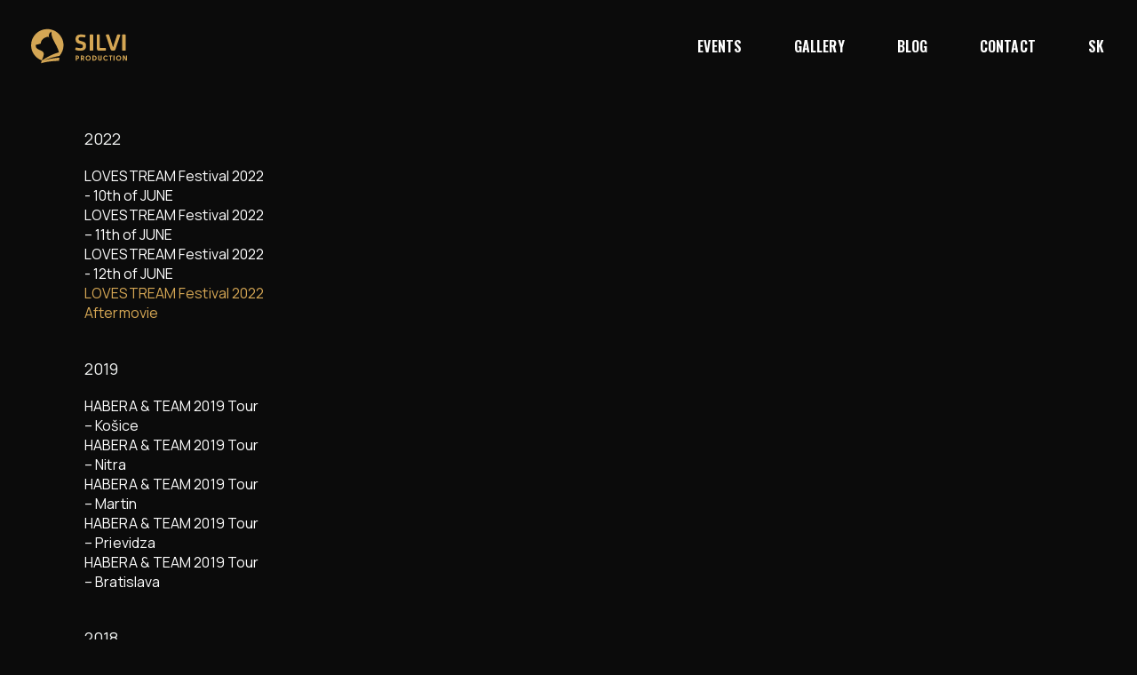

--- FILE ---
content_type: text/html; charset=UTF-8
request_url: https://silvi-production.com/en/galeria/lovestream-festival-2022-aftermovie-2/
body_size: 7745
content:



<!DOCTYPE html>
<html class="no-js" lang="sk">
    <head>
		<meta name="facebook-domain-verification" content="ddkqppdxm4csoyewjzpcqtizm7xw52" />
        <meta name="viewport" content="width=device-width,initial-scale=1" />
        <meta charset="utf-8" />
        <meta name="description" content="Silvi Production s.r.o. je eventová spoločnosť, zameraná predovšetkým na organizovanie koncertov, muzikálov a rôznych spoločenských akcií." />
        <meta name="keywords" content="" />
        <title>Silvi-Production</title>
        <link href="https://fonts.googleapis.com/css?family=Manrope:400,600,700%7COswald:400,500,600&display=swap&subset=latin-ext" rel="stylesheet" />
        <link rel="shortcut icon" href="https://silvi-production.com/wp-content/themes/silvi/assets/favicon/favicon.ico" type="image/x-icon">
        <script id="Cookiebot" src="https://consent.cookiebot.com/uc.js" data-cbid="7890a661-3f03-400b-b70d-3c6e5242edd0" data-blockingmode="auto" type="text/javascript"></script>
	    
	<!-- This site is optimized with the Yoast SEO plugin v14.6.1 - https://yoast.com/wordpress/plugins/seo/ -->
	<title>LOVESTREAM Festival 2022 Aftermovie - Silvi Production</title>
	<meta name="robots" content="index, follow" />
	<meta name="googlebot" content="index, follow, max-snippet:-1, max-image-preview:large, max-video-preview:-1" />
	<meta name="bingbot" content="index, follow, max-snippet:-1, max-image-preview:large, max-video-preview:-1" />
	<link rel="canonical" href="https://silvi-production.com/en/galeria/lovestream-festival-2022-aftermovie-2/" />
	<meta property="og:locale" content="en_GB" />
	<meta property="og:type" content="article" />
	<meta property="og:title" content="LOVESTREAM Festival 2022 Aftermovie - Silvi Production" />
	<meta property="og:url" content="https://silvi-production.com/en/galeria/lovestream-festival-2022-aftermovie-2/" />
	<meta property="og:site_name" content="Silvi Production" />
	<meta name="twitter:card" content="summary_large_image" />
	<script type="application/ld+json" class="yoast-schema-graph">{"@context":"https://schema.org","@graph":[{"@type":"WebSite","@id":"https://silvi-production.com/en/home/#website","url":"https://silvi-production.com/en/home/","name":"Silvi Production","description":"","potentialAction":[{"@type":"SearchAction","target":"https://silvi-production.com/en/home/?s={search_term_string}","query-input":"required name=search_term_string"}],"inLanguage":"en-GB"},{"@type":"WebPage","@id":"https://silvi-production.com/en/galeria/lovestream-festival-2022-aftermovie-2/#webpage","url":"https://silvi-production.com/en/galeria/lovestream-festival-2022-aftermovie-2/","name":"LOVESTREAM Festival 2022 Aftermovie - Silvi Production","isPartOf":{"@id":"https://silvi-production.com/en/home/#website"},"datePublished":"2022-11-26T07:02:55+00:00","dateModified":"2022-11-26T07:02:55+00:00","inLanguage":"en-GB","potentialAction":[{"@type":"ReadAction","target":["https://silvi-production.com/en/galeria/lovestream-festival-2022-aftermovie-2/"]}]}]}</script>
	<!-- / Yoast SEO plugin. -->


<link rel='dns-prefetch' href='//www.google.com' />
<link rel='dns-prefetch' href='//s.w.org' />
<link rel="alternate" type="application/rss+xml" title="Silvi Production &raquo; Feed" href="https://silvi-production.com/en/feed/" />
<link rel="alternate" type="application/rss+xml" title="Silvi Production &raquo; Comments Feed" href="https://silvi-production.com/en/comments/feed/" />
		<script type="text/javascript">
			window._wpemojiSettings = {"baseUrl":"https:\/\/s.w.org\/images\/core\/emoji\/12.0.0-1\/72x72\/","ext":".png","svgUrl":"https:\/\/s.w.org\/images\/core\/emoji\/12.0.0-1\/svg\/","svgExt":".svg","source":{"concatemoji":"https:\/\/silvi-production.com\/wp-includes\/js\/wp-emoji-release.min.js?ver=5.4.18"}};
			/*! This file is auto-generated */
			!function(e,a,t){var n,r,o,i=a.createElement("canvas"),p=i.getContext&&i.getContext("2d");function s(e,t){var a=String.fromCharCode;p.clearRect(0,0,i.width,i.height),p.fillText(a.apply(this,e),0,0);e=i.toDataURL();return p.clearRect(0,0,i.width,i.height),p.fillText(a.apply(this,t),0,0),e===i.toDataURL()}function c(e){var t=a.createElement("script");t.src=e,t.defer=t.type="text/javascript",a.getElementsByTagName("head")[0].appendChild(t)}for(o=Array("flag","emoji"),t.supports={everything:!0,everythingExceptFlag:!0},r=0;r<o.length;r++)t.supports[o[r]]=function(e){if(!p||!p.fillText)return!1;switch(p.textBaseline="top",p.font="600 32px Arial",e){case"flag":return s([127987,65039,8205,9895,65039],[127987,65039,8203,9895,65039])?!1:!s([55356,56826,55356,56819],[55356,56826,8203,55356,56819])&&!s([55356,57332,56128,56423,56128,56418,56128,56421,56128,56430,56128,56423,56128,56447],[55356,57332,8203,56128,56423,8203,56128,56418,8203,56128,56421,8203,56128,56430,8203,56128,56423,8203,56128,56447]);case"emoji":return!s([55357,56424,55356,57342,8205,55358,56605,8205,55357,56424,55356,57340],[55357,56424,55356,57342,8203,55358,56605,8203,55357,56424,55356,57340])}return!1}(o[r]),t.supports.everything=t.supports.everything&&t.supports[o[r]],"flag"!==o[r]&&(t.supports.everythingExceptFlag=t.supports.everythingExceptFlag&&t.supports[o[r]]);t.supports.everythingExceptFlag=t.supports.everythingExceptFlag&&!t.supports.flag,t.DOMReady=!1,t.readyCallback=function(){t.DOMReady=!0},t.supports.everything||(n=function(){t.readyCallback()},a.addEventListener?(a.addEventListener("DOMContentLoaded",n,!1),e.addEventListener("load",n,!1)):(e.attachEvent("onload",n),a.attachEvent("onreadystatechange",function(){"complete"===a.readyState&&t.readyCallback()})),(n=t.source||{}).concatemoji?c(n.concatemoji):n.wpemoji&&n.twemoji&&(c(n.twemoji),c(n.wpemoji)))}(window,document,window._wpemojiSettings);
		</script>
		<style type="text/css">
img.wp-smiley,
img.emoji {
	display: inline !important;
	border: none !important;
	box-shadow: none !important;
	height: 1em !important;
	width: 1em !important;
	margin: 0 .07em !important;
	vertical-align: -0.1em !important;
	background: none !important;
	padding: 0 !important;
}
</style>
	<link rel='stylesheet' id='wp-block-library-css'  href='https://silvi-production.com/wp-includes/css/dist/block-library/style.min.css?ver=5.4.18' type='text/css' media='all' />
<link rel='stylesheet' id='contact-form-7-css'  href='https://silvi-production.com/wp-content/plugins/contact-form-7/includes/css/styles.css?ver=5.2' type='text/css' media='all' />
<link rel='stylesheet' id='silvi-compile-css'  href='https://silvi-production.com/wp-content/themes/silvi/assets/css/compile.css?ver=1592906186' type='text/css' media='all' />
<link rel='stylesheet' id='silvi-photoswipe-css'  href='https://silvi-production.com/wp-content/themes/silvi/assets/css/photoswipe.css?ver=1592906186' type='text/css' media='all' />
<link rel='stylesheet' id='silvi-default-skin-css'  href='https://silvi-production.com/wp-content/themes/silvi/assets/css/default-skin/default-skin.css?ver=1596458757' type='text/css' media='all' />
<link rel='stylesheet' id='silvi-style-css'  href='https://silvi-production.com/wp-content/themes/silvi/style.css?ver=1595599605' type='text/css' media='all' />
<script type='text/javascript' src='https://silvi-production.com/wp-includes/js/jquery/jquery.js?ver=1.12.4-wp'></script>
<script type='text/javascript' src='https://silvi-production.com/wp-includes/js/jquery/jquery-migrate.min.js?ver=1.4.1'></script>
<script type='text/javascript'>
/* <![CDATA[ */
var sb_instagram_js_options = {"font_method":"svg","resized_url":"https:\/\/silvi-production.com\/wp-content\/uploads\/sb-instagram-feed-images\/","placeholder":"https:\/\/silvi-production.com\/wp-content\/plugins\/instagram-feed\/img\/placeholder.png"};
/* ]]> */
</script>
<script type='text/javascript' src='https://silvi-production.com/wp-content/plugins/instagram-feed/js/sbi-scripts.min.js?ver=2.9.2'></script>
<script type='text/javascript' src='https://silvi-production.com/wp-content/themes/silvi/assets/js/modernizr.js?ver=1592906186'></script>
<link rel='https://api.w.org/' href='https://silvi-production.com/wp-json/' />
<link rel="EditURI" type="application/rsd+xml" title="RSD" href="https://silvi-production.com/xmlrpc.php?rsd" />
<link rel="wlwmanifest" type="application/wlwmanifest+xml" href="https://silvi-production.com/wp-includes/wlwmanifest.xml" /> 
<meta name="generator" content="WordPress 5.4.18" />
<link rel='shortlink' href='https://silvi-production.com/?p=2012' />
<link rel="alternate" type="application/json+oembed" href="https://silvi-production.com/wp-json/oembed/1.0/embed?url=https%3A%2F%2Fsilvi-production.com%2Fen%2Fgaleria%2Flovestream-festival-2022-aftermovie-2%2F" />
<link rel="alternate" type="text/xml+oembed" href="https://silvi-production.com/wp-json/oembed/1.0/embed?url=https%3A%2F%2Fsilvi-production.com%2Fen%2Fgaleria%2Flovestream-festival-2022-aftermovie-2%2F&#038;format=xml" />

<!-- Facebook Pixel Code -->
<script type='text/javascript'>
!function(f,b,e,v,n,t,s){if(f.fbq)return;n=f.fbq=function(){n.callMethod?
n.callMethod.apply(n,arguments):n.queue.push(arguments)};if(!f._fbq)f._fbq=n;
n.push=n;n.loaded=!0;n.version='2.0';n.queue=[];t=b.createElement(e);t.async=!0;
t.src=v;s=b.getElementsByTagName(e)[0];s.parentNode.insertBefore(t,s)}(window,
document,'script','https://connect.facebook.net/en_US/fbevents.js');
</script>
<!-- End Facebook Pixel Code -->
<script type='text/javascript'>
  fbq('init', '903967016767522', {}, {
    "agent": "wordpress-5.4.18-3.0.5"
});
</script><script type='text/javascript'>
  fbq('track', 'PageView', []);
</script>
<!-- Facebook Pixel Code -->
<noscript>
<img height="1" width="1" style="display:none" alt="fbpx"
src="https://www.facebook.com/tr?id=903967016767522&ev=PageView&noscript=1" />
</noscript>
<!-- End Facebook Pixel Code -->
<style type="text/css">.inv-recaptcha-holder { display: none; }</style>		<style type="text/css" id="wp-custom-css">
			
@media screen and (min-width: 941px){
.ticket-button{
	order: 6;
	margin-left: 55px;
}
}

nav a:hover span{
	filter: brightness(0.8);
	transition: 120ms ease-out;
}

nav a span{
	color: white !important;
}

.ticket-button span{
	color: #D4A654 !important;
}

.page_event_left .list_icons li:last-child{
	display: none;
}

.page_event_left .accord{
	display: none;
}

.list_icons.mid li {
	padding: 0;	
}

.title_big{
	//display: none;
	font-size: 20px;
	line-height: 110%;
	letter-spacing: 0;
}

@media screen and (min-width: 460px){
	.title_big{
		//display: none;
		font-size: 32px
	}
}

.item_hero_inner{
	bottom: 50px;
  position: absolute;
}

.page_home .owl-stage{
	min-height: 400px;
}

.alert-info{
	background-color: black;
	width: min(460px, 100%);
	border: 8px solid #f05a20;
}

.alert-info p{
	padding: 16px;
	color: #f2cb2c;
	font-size: 20px;
}

.alert-info a, .alert-info a:visited{
	color: #f2cb2c !important;
	font-weight: bold;
}

.page_content.h1_mid.h2_small.h1_gold.h1_lh{
	display: none;
}

		</style>
			    

	    <!-- Google tag (gtag.js) -->
<script async src="https://www.googletagmanager.com/gtag/js?id=G-DWQS2EF28F"></script>
<script>
  window.dataLayer = window.dataLayer || [];
  function gtag(){dataLayer.push(arguments);}
  gtag('js', new Date());

  gtag('config', 'G-DWQS2EF28F');
</script>    </head>
    <body>
            <!-- HEADER -->
    <header class="header">
        <div class="header_inner">
            <h1 class="header_logo">
                                        <a href="/en/" title="">
                                        <title>SILVI</title>
                    <svg class="sicofill"><use xlink:href="https://silvi-production.com/wp-content/themes/silvi/assets/layout/icons.svg#s_logo" /></svg>
                </a>
            </h1>
            <div class="nav_cont">
                <button class="nav_btn toggle-menu">
                    <span class="icon_menu"></span>
                </button>
                <nav class="nav oswald">
                    				                            <a href="https://silvi-production.com/en/events/"><span>Events</span></a>
				                            <a href="https://silvi-production.com/en/gallery/"><span>Gallery</span></a>
				                            <a href="https://silvi-production.com/en/blog-en/"><span>Blog</span></a>
				                            <a href="https://silvi-production.com/en/contact/"><span>Contact</span></a>
				                            <a href="https://silvi-production.com/"><span>SK</span></a>
				                    </nav>
            </div>
        </div>
    </header>
    <!-- END HEADER -->
    <!-- MAIN -->
    <main class="main">
<div class="page_gallery wrapper4">
    <div class="page_gallery_left">
        <div class="page_gallery_left_inner">

            													                <label class="input_select_cont show_mq1">
                    <select class="input_select mid gold" onchange="window.location=this.value">
											                        <optgroup style="font-weight: bold;" label="2022">
						                                                    <option style="font-size: 0.75rem;" value="https://silvi-production.com/en/galeria/lovestream-festival-2022-10-6-2022-2/">LOVESTREAM Festival 2022 - 10th of JUNE </option>
	                        						                                                    <option style="font-size: 0.75rem;" value="https://silvi-production.com/en/galeria/lovestream-festival-2022-11-6-2022-2/">LOVESTREAM Festival 2022 – 11th of JUNE</option>
	                        						                                                    <option style="font-size: 0.75rem;" value="https://silvi-production.com/en/galeria/lovestream-festival-2022-12-6-2022-2/">LOVESTREAM Festival 2022 - 12th of JUNE</option>
	                        						                                                    <option style="font-size: 0.75rem;" selected="selected" value="https://silvi-production.com/en/galeria/lovestream-festival-2022-aftermovie-2/">LOVESTREAM Festival 2022 Aftermovie</option>
	                        									                        </optgroup>
											                        <optgroup style="font-weight: bold;" label="2019">
						                                                    <option style="font-size: 0.75rem;" value="https://silvi-production.com/en/galeria/habera-team-2019-tour-kosice-2/">HABERA & TEAM 2019 Tour – Košice</option>
	                        						                                                    <option style="font-size: 0.75rem;" value="https://silvi-production.com/en/galeria/habera-team-2019-tour-nitra-2/">HABERA & TEAM 2019 Tour – Nitra</option>
	                        						                                                    <option style="font-size: 0.75rem;" value="https://silvi-production.com/en/galeria/habera-team-2019-tour-martin-2/">HABERA & TEAM 2019 Tour – Martin</option>
	                        						                                                    <option style="font-size: 0.75rem;" value="https://silvi-production.com/en/galeria/habera-team-2019-tour-prievidza-2/">HABERA & TEAM 2019 Tour – Prievidza</option>
	                        						                                                    <option style="font-size: 0.75rem;" value="https://silvi-production.com/en/galeria/habera-team-2019-tour-bratislava-2/">HABERA & TEAM 2019 Tour – Bratislava</option>
	                        									                        </optgroup>
											                        <optgroup style="font-weight: bold;" label="2018">
						                                                    <option style="font-size: 0.75rem;" value="https://silvi-production.com/en/galeria/karel-gott-tour-pass-it-on/">KAREL GOTT Tour „Pass It On"</option>
	                        						                                                    <option style="font-size: 0.75rem;" value="https://silvi-production.com/en/galeria/christmas-gala-concert-lucie-bila/">Christmas Gala Concert LUCIE BÍLÁ</option>
	                        									                        </optgroup>
											                        <optgroup style="font-weight: bold;" label="2017">
						                                                    <option style="font-size: 0.75rem;" value="https://silvi-production.com/en/galeria/mega-concert-helena-vondrackova-70/">Mega concert HELENA VONDRÁČKOVÁ 70</option>
	                        						                                                    <option style="font-size: 0.75rem;" value="https://silvi-production.com/en/galeria/the-time-of-roses-the-first-musical-with-karel-gotts-songs/">The Time of Roses – the first musical with Karel Gott’s songs</option>
	                        									                        </optgroup>
											                        <optgroup style="font-weight: bold;" label="2016">
						                                                    <option style="font-size: 0.75rem;" value="https://silvi-production.com/en/galeria/musical-angelika/">Musical ANGELIKA</option>
	                        									                        </optgroup>
											                        <optgroup style="font-weight: bold;" label="2015">
						                                                    <option style="font-size: 0.75rem;" value="https://silvi-production.com/en/galeria/dracula-bratislava-2/">DRACULA – Bratislava</option>
	                        									                        </optgroup>
											                        <optgroup style="font-weight: bold;" label="2014">
						                                                    <option style="font-size: 0.75rem;" value="https://silvi-production.com/en/galeria/cleopatra-the-legend-is-back-open-air/">CLEOPATRA – The Legend Is Back (Open Air)</option>
	                        									                        </optgroup>
											                        <optgroup style="font-weight: bold;" label="2013">
						                                                    <option style="font-size: 0.75rem;" value="https://silvi-production.com/en/galeria/funk-u-live-rytmus-i-kmeto-anita-soul-martin-valihora/">FUNK U LIVE: Rytmus, I. Kmeťo, Anita Soul, Martin Valihora</option>
	                        									                        </optgroup>
			                    </select>
                    <svg class="sico"><use xlink:href="https://silvi-production.com/wp-content/themes/silvi/assets/layout/icons.svg#s_a_d" /></svg>
                </label>
	                        <div class="page_gallery_menu hide_mq1">
										                        <h2>2022</h2>
						                            <ul>
                                <li>
									                                        <a href="https://silvi-production.com/en/galeria/lovestream-festival-2022-10-6-2022-2/">LOVESTREAM Festival 2022 - 10th of JUNE </a>
									                                </li>
                            </ul>
						                            <ul>
                                <li>
									                                        <a href="https://silvi-production.com/en/galeria/lovestream-festival-2022-11-6-2022-2/">LOVESTREAM Festival 2022 – 11th of JUNE</a>
									                                </li>
                            </ul>
						                            <ul>
                                <li>
									                                        <a href="https://silvi-production.com/en/galeria/lovestream-festival-2022-12-6-2022-2/">LOVESTREAM Festival 2022 - 12th of JUNE</a>
									                                </li>
                            </ul>
						                            <ul>
                                <li>
									                                        <a style="color: #D4A654;"
                                           href="https://silvi-production.com/en/galeria/lovestream-festival-2022-aftermovie-2/">LOVESTREAM Festival 2022 Aftermovie</a>
									                                </li>
                            </ul>
											                </div>
			                <div class="page_gallery_menu hide_mq1">
										                        <h2>2019</h2>
						                            <ul>
                                <li>
									                                        <a href="https://silvi-production.com/en/galeria/habera-team-2019-tour-kosice-2/">HABERA & TEAM 2019 Tour – Košice</a>
									                                </li>
                            </ul>
						                            <ul>
                                <li>
									                                        <a href="https://silvi-production.com/en/galeria/habera-team-2019-tour-nitra-2/">HABERA & TEAM 2019 Tour – Nitra</a>
									                                </li>
                            </ul>
						                            <ul>
                                <li>
									                                        <a href="https://silvi-production.com/en/galeria/habera-team-2019-tour-martin-2/">HABERA & TEAM 2019 Tour – Martin</a>
									                                </li>
                            </ul>
						                            <ul>
                                <li>
									                                        <a href="https://silvi-production.com/en/galeria/habera-team-2019-tour-prievidza-2/">HABERA & TEAM 2019 Tour – Prievidza</a>
									                                </li>
                            </ul>
						                            <ul>
                                <li>
									                                        <a href="https://silvi-production.com/en/galeria/habera-team-2019-tour-bratislava-2/">HABERA & TEAM 2019 Tour – Bratislava</a>
									                                </li>
                            </ul>
											                </div>
			                <div class="page_gallery_menu hide_mq1">
										                        <h2>2018</h2>
						                            <ul>
                                <li>
									                                        <a href="https://silvi-production.com/en/galeria/karel-gott-tour-pass-it-on/">KAREL GOTT Tour „Pass It On"</a>
									                                </li>
                            </ul>
						                            <ul>
                                <li>
									                                        <a href="https://silvi-production.com/en/galeria/christmas-gala-concert-lucie-bila/">Christmas Gala Concert LUCIE BÍLÁ</a>
									                                </li>
                            </ul>
											                </div>
			                <div class="page_gallery_menu hide_mq1">
										                        <h2>2017</h2>
						                            <ul>
                                <li>
									                                        <a href="https://silvi-production.com/en/galeria/mega-concert-helena-vondrackova-70/">Mega concert HELENA VONDRÁČKOVÁ 70</a>
									                                </li>
                            </ul>
						                            <ul>
                                <li>
									                                        <a href="https://silvi-production.com/en/galeria/the-time-of-roses-the-first-musical-with-karel-gotts-songs/">The Time of Roses – the first musical with Karel Gott’s songs</a>
									                                </li>
                            </ul>
											                </div>
			                <div class="page_gallery_menu hide_mq1">
										                        <h2>2016</h2>
						                            <ul>
                                <li>
									                                        <a href="https://silvi-production.com/en/galeria/musical-angelika/">Musical ANGELIKA</a>
									                                </li>
                            </ul>
											                </div>
			                <div class="page_gallery_menu hide_mq1">
										                        <h2>2015</h2>
						                            <ul>
                                <li>
									                                        <a href="https://silvi-production.com/en/galeria/dracula-bratislava-2/">DRACULA – Bratislava</a>
									                                </li>
                            </ul>
											                </div>
			                <div class="page_gallery_menu hide_mq1">
										                        <h2>2014</h2>
						                            <ul>
                                <li>
									                                        <a href="https://silvi-production.com/en/galeria/cleopatra-the-legend-is-back-open-air/">CLEOPATRA – The Legend Is Back (Open Air)</a>
									                                </li>
                            </ul>
											                </div>
			                <div class="page_gallery_menu hide_mq1">
										                        <h2>2013</h2>
						                            <ul>
                                <li>
									                                        <a href="https://silvi-production.com/en/galeria/funk-u-live-rytmus-i-kmeto-anita-soul-martin-valihora/">FUNK U LIVE: Rytmus, I. Kmeťo, Anita Soul, Martin Valihora</a>
									                                </li>
                            </ul>
											                </div>
			        </div>
    </div>
			            <div class="page_gallery_right">
                <div class="gal2 grid">
											
                            <a href="https://www.youtube.com/watch?v=ncsJHFHeQqs" target="_blank"
                               data-size="2048x1365"
                               title="youtube video"
                               class="gal_item col2 col2_mq1 col1_mq3 offset_col4 offset_col3_mq1 offset_col2_mq3"
                               style="margin-bottom: 24px;">
                                <!--                       style="box-shadow: 0 0 4px 0 rgba(205,205,205,0.5), 0 0 4px 0 rgba(117,117,117,0.5);">-->
                                <!--                        <div class="gal_img">-->
                                <iframe width="420" height="315" src="https://www.youtube.com/embed/ncsJHFHeQqs"
                                        frameborder="0" allow="accelerometer; autoplay; encrypted-media; gyroscope; picture-in-picture"
                                        allowfullscreen>
                                </iframe>
                                <!--                            <img src="https://img.youtube.com/vi/--><!--/0.jpg" alt="youTube"/>-->
                                <!--                        </div>-->
                            </a>
											                </div>

                <div class="gal grid">
					                </div>


            </div>
			</div>
</main>




<!-- FOOTER -->
<footer class="footer">
	<hr />

	<div class="footer_inner wrapper">

		<!-- LEFT -->
		<address class="footer_left">
			<h2 class="footer_logo">
					                        <a href="/en/" title="">
												<svg class="sicofill">
						<title>SILVI</title>
						<use xlink:href="https://silvi-production.com/wp-content/themes/silvi/assets/layout/icons.svg#s_logo" />
					</svg>
				</a>
			</h2>
			<p>
				SILVI PRODUCTION s.r.o.  <br />
				Bratislavská 87, 902 01, Pezinok			</p>
		</address>

		<!-- COL -->
		<div class="footer_col nowrap_to_mq2">
			<h2>LINKS</h2>
			<ul>
							<li>
                    <a href="https://silvi-production.com/en/events/"><span>Events</span></a>
				</li>
							<li>
                    <a href="https://silvi-production.com/en/gallery/"><span>Gallery</span></a>
				</li>
							<li>
                    <a href="https://silvi-production.com/en/blog-en/"><span>Blog</span></a>
				</li>
							<li>
                    <a href="https://silvi-production.com/en/contact/"><span>Contact</span></a>
				</li>
							<li>
                    <a href="https://silvi-production.com/en/information-on-the-use-of-cookies/"><span>Cookies</span></a>
				</li>
							<li>
                    <a href="https://silvi-production.com/en/privacy-policy/"><span>GDPR</span></a>
				</li>
						</ul>
		</div>

		<!-- COL -->
		<div class="footer_col nowrap_to_mq2">
			<h2>FOLLOW US</h2>
			<ul>
									        <li>
                            <a href="https://www.youtube.com/channel/UCF86yvRgduewV1M7otZM50w" title="" target="_blank">Youtube</a>
				        </li>
					
									        <li>
                            <a href="https://www.instagram.com/silviproduction/?hl=sk" title="" target="_blank">Instagram</a>
				        </li>
					
									        <li>
                            <a href="https://www.facebook.com/silviproduction/" title="" target="_blank">Facebook</a>
				        </li>
					
				    
        			
				    
			</ul>
		</div>

		<!-- COL -->
		<div class="footer_col footer_nl" style="position: inherit!important;">
			<h2>SING UP FOR NEWS</h2>
            <div role="form" class="wpcf7" id="wpcf7-f349-o1" lang="sk-SK" dir="ltr">
<div class="screen-reader-response" role="alert" aria-live="polite"></div>
<form action="/en/galeria/lovestream-festival-2022-aftermovie-2/#wpcf7-f349-o1" method="post" class="wpcf7-form init wpcf7-acceptance-as-validation" novalidate="novalidate">
<div style="display: none;">
<input type="hidden" name="_wpcf7" value="349" />
<input type="hidden" name="_wpcf7_version" value="5.2" />
<input type="hidden" name="_wpcf7_locale" value="sk_SK" />
<input type="hidden" name="_wpcf7_unit_tag" value="wpcf7-f349-o1" />
<input type="hidden" name="_wpcf7_container_post" value="0" />
<input type="hidden" name="_wpcf7_posted_data_hash" value="" />
</div>
<div style="display:flex;margin-top:10px;"><input type="email" name="email" value="" size="40" class="wpcf7-form-control wpcf7-text wpcf7-email wpcf7-validates-as-required wpcf7-validates-as-email input_text" aria-required="true" aria-invalid="false" placeholder="Your email address" /><button type="submit" class="btn" style="position:unset;height:38px!important;    margin-left:-53px;"><svg class="sicofill"><use xlink:href="https://silvi-production.com/wp-content/themes/silvi/assets/layout/icons.svg#s_mail" /></svg></button></div>
<div class="inv-recaptcha-holder"></div><div class="wpcf7-response-output" role="alert" aria-hidden="true"></div></form></div>	</div>

</footer>

<div class="pswp" tabindex="-1" role="dialog" aria-hidden="true">
    <div class="pswp__bg"></div>
    <div class="pswp__scroll-wrap">
        <div class="pswp__container">
            <div class="pswp__item"></div>
            <div class="pswp__item"></div>
            <div class="pswp__item"></div>
        </div>
        <div class="pswp__ui pswp__ui--hidden">
            <div class="pswp__top-bar">
                <div class="pswp__counter"></div>
                <button class="pswp__button pswp__button--close" title="Close (Esc)"></button>
                <button class="pswp__button pswp__button--share" title="Share"></button>
                <button class="pswp__button pswp__button--fs" title="Toggle fullscreen"></button>
                <button class="pswp__button pswp__button--zoom" title="Zoom in/out"></button>
                <div class="pswp__preloader">
                    <div class="pswp__preloader__icn">
                        <div class="pswp__preloader__cut">
                            <div class="pswp__preloader__donut"></div>
                        </div>
                    </div>
                </div>
            </div>
            <div class="pswp__share-modal pswp__share-modal--hidden pswp__single-tap">
                <div class="pswp__share-tooltip"></div>
            </div>
            <button class="pswp__button pswp__button--arrow--left" title="Previous (arrow left)">
            </button>
            <button class="pswp__button pswp__button--arrow--right" title="Next (arrow right)">
            </button>
            <div class="pswp__caption">
                <div class="pswp__caption__center"></div>
            </div>
        </div>
    </div>
</div>

<!-- Instagram Feed JS -->
<script type="text/javascript">
var sbiajaxurl = "https://silvi-production.com/wp-admin/admin-ajax.php";
</script>
    <!-- Facebook Pixel Event Code -->
    <script type='text/javascript'>
        document.addEventListener( 'wpcf7mailsent', function( event ) {
        if( "fb_pxl_code" in event.detail.apiResponse){
          eval(event.detail.apiResponse.fb_pxl_code);
        }
      }, false );
    </script>
    <!-- End Facebook Pixel Event Code -->
    <div id='fb-pxl-ajax-code'></div><script type='text/javascript'>
/* <![CDATA[ */
var wpcf7 = {"apiSettings":{"root":"https:\/\/silvi-production.com\/wp-json\/contact-form-7\/v1","namespace":"contact-form-7\/v1"}};
/* ]]> */
</script>
<script type='text/javascript' src='https://silvi-production.com/wp-content/plugins/contact-form-7/includes/js/scripts.js?ver=5.2'></script>
<script type='text/javascript'>
var renderInvisibleReCaptcha = function() {

    for (var i = 0; i < document.forms.length; ++i) {
        var form = document.forms[i];
        var holder = form.querySelector('.inv-recaptcha-holder');

        if (null === holder) continue;
		holder.innerHTML = '';

         (function(frm){
			var cf7SubmitElm = frm.querySelector('.wpcf7-submit');
            var holderId = grecaptcha.render(holder,{
                'sitekey': '6Lfa5bAZAAAAAA9i60qTqiVwkc-PyzTcZulNPnbx', 'size': 'invisible', 'badge' : 'inline',
                'callback' : function (recaptchaToken) {
					if((null !== cf7SubmitElm) && (typeof jQuery != 'undefined')){jQuery(frm).submit();grecaptcha.reset(holderId);return;}
					 HTMLFormElement.prototype.submit.call(frm);
                },
                'expired-callback' : function(){grecaptcha.reset(holderId);}
            });

			if(null !== cf7SubmitElm && (typeof jQuery != 'undefined') ){
				jQuery(cf7SubmitElm).off('click').on('click', function(clickEvt){
					clickEvt.preventDefault();
					grecaptcha.execute(holderId);
				});
			}
			else
			{
				frm.onsubmit = function (evt){evt.preventDefault();grecaptcha.execute(holderId);};
			}


        })(form);
    }
};
</script>
<script type='text/javascript' async defer src='https://www.google.com/recaptcha/api.js?onload=renderInvisibleReCaptcha&#038;render=explicit'></script>
<script type='text/javascript' src='https://silvi-production.com/wp-content/themes/silvi/assets/js/jquery.js?ver=1592906187'></script>
<script type='text/javascript' src='https://silvi-production.com/wp-content/themes/silvi/assets/js/plugs.js?ver=1592906187'></script>
<script type='text/javascript' src='https://silvi-production.com/wp-content/themes/silvi/assets/js/filter.js?ver=1592906186'></script>
<script type='text/javascript' src='https://silvi-production.com/wp-content/themes/silvi/assets/js/photoswipe.min.js?ver=1592906187'></script>
<script type='text/javascript' src='https://silvi-production.com/wp-content/themes/silvi/assets/js/photoswipe-ui-default.min.js?ver=1592906187'></script>
<script type='text/javascript' src='https://silvi-production.com/wp-content/themes/silvi/assets/js/gal.js?ver=1592906186'></script>
<script type='text/javascript' src='https://silvi-production.com/wp-includes/js/wp-embed.min.js?ver=5.4.18'></script>


</body>
</html>




--- FILE ---
content_type: text/html; charset=utf-8
request_url: https://www.google.com/recaptcha/api2/anchor?ar=1&k=6Lfa5bAZAAAAAA9i60qTqiVwkc-PyzTcZulNPnbx&co=aHR0cHM6Ly9zaWx2aS1wcm9kdWN0aW9uLmNvbTo0NDM.&hl=en&v=PoyoqOPhxBO7pBk68S4YbpHZ&size=invisible&badge=inline&anchor-ms=20000&execute-ms=30000&cb=1g7n3idddjub
body_size: 48490
content:
<!DOCTYPE HTML><html dir="ltr" lang="en"><head><meta http-equiv="Content-Type" content="text/html; charset=UTF-8">
<meta http-equiv="X-UA-Compatible" content="IE=edge">
<title>reCAPTCHA</title>
<style type="text/css">
/* cyrillic-ext */
@font-face {
  font-family: 'Roboto';
  font-style: normal;
  font-weight: 400;
  font-stretch: 100%;
  src: url(//fonts.gstatic.com/s/roboto/v48/KFO7CnqEu92Fr1ME7kSn66aGLdTylUAMa3GUBHMdazTgWw.woff2) format('woff2');
  unicode-range: U+0460-052F, U+1C80-1C8A, U+20B4, U+2DE0-2DFF, U+A640-A69F, U+FE2E-FE2F;
}
/* cyrillic */
@font-face {
  font-family: 'Roboto';
  font-style: normal;
  font-weight: 400;
  font-stretch: 100%;
  src: url(//fonts.gstatic.com/s/roboto/v48/KFO7CnqEu92Fr1ME7kSn66aGLdTylUAMa3iUBHMdazTgWw.woff2) format('woff2');
  unicode-range: U+0301, U+0400-045F, U+0490-0491, U+04B0-04B1, U+2116;
}
/* greek-ext */
@font-face {
  font-family: 'Roboto';
  font-style: normal;
  font-weight: 400;
  font-stretch: 100%;
  src: url(//fonts.gstatic.com/s/roboto/v48/KFO7CnqEu92Fr1ME7kSn66aGLdTylUAMa3CUBHMdazTgWw.woff2) format('woff2');
  unicode-range: U+1F00-1FFF;
}
/* greek */
@font-face {
  font-family: 'Roboto';
  font-style: normal;
  font-weight: 400;
  font-stretch: 100%;
  src: url(//fonts.gstatic.com/s/roboto/v48/KFO7CnqEu92Fr1ME7kSn66aGLdTylUAMa3-UBHMdazTgWw.woff2) format('woff2');
  unicode-range: U+0370-0377, U+037A-037F, U+0384-038A, U+038C, U+038E-03A1, U+03A3-03FF;
}
/* math */
@font-face {
  font-family: 'Roboto';
  font-style: normal;
  font-weight: 400;
  font-stretch: 100%;
  src: url(//fonts.gstatic.com/s/roboto/v48/KFO7CnqEu92Fr1ME7kSn66aGLdTylUAMawCUBHMdazTgWw.woff2) format('woff2');
  unicode-range: U+0302-0303, U+0305, U+0307-0308, U+0310, U+0312, U+0315, U+031A, U+0326-0327, U+032C, U+032F-0330, U+0332-0333, U+0338, U+033A, U+0346, U+034D, U+0391-03A1, U+03A3-03A9, U+03B1-03C9, U+03D1, U+03D5-03D6, U+03F0-03F1, U+03F4-03F5, U+2016-2017, U+2034-2038, U+203C, U+2040, U+2043, U+2047, U+2050, U+2057, U+205F, U+2070-2071, U+2074-208E, U+2090-209C, U+20D0-20DC, U+20E1, U+20E5-20EF, U+2100-2112, U+2114-2115, U+2117-2121, U+2123-214F, U+2190, U+2192, U+2194-21AE, U+21B0-21E5, U+21F1-21F2, U+21F4-2211, U+2213-2214, U+2216-22FF, U+2308-230B, U+2310, U+2319, U+231C-2321, U+2336-237A, U+237C, U+2395, U+239B-23B7, U+23D0, U+23DC-23E1, U+2474-2475, U+25AF, U+25B3, U+25B7, U+25BD, U+25C1, U+25CA, U+25CC, U+25FB, U+266D-266F, U+27C0-27FF, U+2900-2AFF, U+2B0E-2B11, U+2B30-2B4C, U+2BFE, U+3030, U+FF5B, U+FF5D, U+1D400-1D7FF, U+1EE00-1EEFF;
}
/* symbols */
@font-face {
  font-family: 'Roboto';
  font-style: normal;
  font-weight: 400;
  font-stretch: 100%;
  src: url(//fonts.gstatic.com/s/roboto/v48/KFO7CnqEu92Fr1ME7kSn66aGLdTylUAMaxKUBHMdazTgWw.woff2) format('woff2');
  unicode-range: U+0001-000C, U+000E-001F, U+007F-009F, U+20DD-20E0, U+20E2-20E4, U+2150-218F, U+2190, U+2192, U+2194-2199, U+21AF, U+21E6-21F0, U+21F3, U+2218-2219, U+2299, U+22C4-22C6, U+2300-243F, U+2440-244A, U+2460-24FF, U+25A0-27BF, U+2800-28FF, U+2921-2922, U+2981, U+29BF, U+29EB, U+2B00-2BFF, U+4DC0-4DFF, U+FFF9-FFFB, U+10140-1018E, U+10190-1019C, U+101A0, U+101D0-101FD, U+102E0-102FB, U+10E60-10E7E, U+1D2C0-1D2D3, U+1D2E0-1D37F, U+1F000-1F0FF, U+1F100-1F1AD, U+1F1E6-1F1FF, U+1F30D-1F30F, U+1F315, U+1F31C, U+1F31E, U+1F320-1F32C, U+1F336, U+1F378, U+1F37D, U+1F382, U+1F393-1F39F, U+1F3A7-1F3A8, U+1F3AC-1F3AF, U+1F3C2, U+1F3C4-1F3C6, U+1F3CA-1F3CE, U+1F3D4-1F3E0, U+1F3ED, U+1F3F1-1F3F3, U+1F3F5-1F3F7, U+1F408, U+1F415, U+1F41F, U+1F426, U+1F43F, U+1F441-1F442, U+1F444, U+1F446-1F449, U+1F44C-1F44E, U+1F453, U+1F46A, U+1F47D, U+1F4A3, U+1F4B0, U+1F4B3, U+1F4B9, U+1F4BB, U+1F4BF, U+1F4C8-1F4CB, U+1F4D6, U+1F4DA, U+1F4DF, U+1F4E3-1F4E6, U+1F4EA-1F4ED, U+1F4F7, U+1F4F9-1F4FB, U+1F4FD-1F4FE, U+1F503, U+1F507-1F50B, U+1F50D, U+1F512-1F513, U+1F53E-1F54A, U+1F54F-1F5FA, U+1F610, U+1F650-1F67F, U+1F687, U+1F68D, U+1F691, U+1F694, U+1F698, U+1F6AD, U+1F6B2, U+1F6B9-1F6BA, U+1F6BC, U+1F6C6-1F6CF, U+1F6D3-1F6D7, U+1F6E0-1F6EA, U+1F6F0-1F6F3, U+1F6F7-1F6FC, U+1F700-1F7FF, U+1F800-1F80B, U+1F810-1F847, U+1F850-1F859, U+1F860-1F887, U+1F890-1F8AD, U+1F8B0-1F8BB, U+1F8C0-1F8C1, U+1F900-1F90B, U+1F93B, U+1F946, U+1F984, U+1F996, U+1F9E9, U+1FA00-1FA6F, U+1FA70-1FA7C, U+1FA80-1FA89, U+1FA8F-1FAC6, U+1FACE-1FADC, U+1FADF-1FAE9, U+1FAF0-1FAF8, U+1FB00-1FBFF;
}
/* vietnamese */
@font-face {
  font-family: 'Roboto';
  font-style: normal;
  font-weight: 400;
  font-stretch: 100%;
  src: url(//fonts.gstatic.com/s/roboto/v48/KFO7CnqEu92Fr1ME7kSn66aGLdTylUAMa3OUBHMdazTgWw.woff2) format('woff2');
  unicode-range: U+0102-0103, U+0110-0111, U+0128-0129, U+0168-0169, U+01A0-01A1, U+01AF-01B0, U+0300-0301, U+0303-0304, U+0308-0309, U+0323, U+0329, U+1EA0-1EF9, U+20AB;
}
/* latin-ext */
@font-face {
  font-family: 'Roboto';
  font-style: normal;
  font-weight: 400;
  font-stretch: 100%;
  src: url(//fonts.gstatic.com/s/roboto/v48/KFO7CnqEu92Fr1ME7kSn66aGLdTylUAMa3KUBHMdazTgWw.woff2) format('woff2');
  unicode-range: U+0100-02BA, U+02BD-02C5, U+02C7-02CC, U+02CE-02D7, U+02DD-02FF, U+0304, U+0308, U+0329, U+1D00-1DBF, U+1E00-1E9F, U+1EF2-1EFF, U+2020, U+20A0-20AB, U+20AD-20C0, U+2113, U+2C60-2C7F, U+A720-A7FF;
}
/* latin */
@font-face {
  font-family: 'Roboto';
  font-style: normal;
  font-weight: 400;
  font-stretch: 100%;
  src: url(//fonts.gstatic.com/s/roboto/v48/KFO7CnqEu92Fr1ME7kSn66aGLdTylUAMa3yUBHMdazQ.woff2) format('woff2');
  unicode-range: U+0000-00FF, U+0131, U+0152-0153, U+02BB-02BC, U+02C6, U+02DA, U+02DC, U+0304, U+0308, U+0329, U+2000-206F, U+20AC, U+2122, U+2191, U+2193, U+2212, U+2215, U+FEFF, U+FFFD;
}
/* cyrillic-ext */
@font-face {
  font-family: 'Roboto';
  font-style: normal;
  font-weight: 500;
  font-stretch: 100%;
  src: url(//fonts.gstatic.com/s/roboto/v48/KFO7CnqEu92Fr1ME7kSn66aGLdTylUAMa3GUBHMdazTgWw.woff2) format('woff2');
  unicode-range: U+0460-052F, U+1C80-1C8A, U+20B4, U+2DE0-2DFF, U+A640-A69F, U+FE2E-FE2F;
}
/* cyrillic */
@font-face {
  font-family: 'Roboto';
  font-style: normal;
  font-weight: 500;
  font-stretch: 100%;
  src: url(//fonts.gstatic.com/s/roboto/v48/KFO7CnqEu92Fr1ME7kSn66aGLdTylUAMa3iUBHMdazTgWw.woff2) format('woff2');
  unicode-range: U+0301, U+0400-045F, U+0490-0491, U+04B0-04B1, U+2116;
}
/* greek-ext */
@font-face {
  font-family: 'Roboto';
  font-style: normal;
  font-weight: 500;
  font-stretch: 100%;
  src: url(//fonts.gstatic.com/s/roboto/v48/KFO7CnqEu92Fr1ME7kSn66aGLdTylUAMa3CUBHMdazTgWw.woff2) format('woff2');
  unicode-range: U+1F00-1FFF;
}
/* greek */
@font-face {
  font-family: 'Roboto';
  font-style: normal;
  font-weight: 500;
  font-stretch: 100%;
  src: url(//fonts.gstatic.com/s/roboto/v48/KFO7CnqEu92Fr1ME7kSn66aGLdTylUAMa3-UBHMdazTgWw.woff2) format('woff2');
  unicode-range: U+0370-0377, U+037A-037F, U+0384-038A, U+038C, U+038E-03A1, U+03A3-03FF;
}
/* math */
@font-face {
  font-family: 'Roboto';
  font-style: normal;
  font-weight: 500;
  font-stretch: 100%;
  src: url(//fonts.gstatic.com/s/roboto/v48/KFO7CnqEu92Fr1ME7kSn66aGLdTylUAMawCUBHMdazTgWw.woff2) format('woff2');
  unicode-range: U+0302-0303, U+0305, U+0307-0308, U+0310, U+0312, U+0315, U+031A, U+0326-0327, U+032C, U+032F-0330, U+0332-0333, U+0338, U+033A, U+0346, U+034D, U+0391-03A1, U+03A3-03A9, U+03B1-03C9, U+03D1, U+03D5-03D6, U+03F0-03F1, U+03F4-03F5, U+2016-2017, U+2034-2038, U+203C, U+2040, U+2043, U+2047, U+2050, U+2057, U+205F, U+2070-2071, U+2074-208E, U+2090-209C, U+20D0-20DC, U+20E1, U+20E5-20EF, U+2100-2112, U+2114-2115, U+2117-2121, U+2123-214F, U+2190, U+2192, U+2194-21AE, U+21B0-21E5, U+21F1-21F2, U+21F4-2211, U+2213-2214, U+2216-22FF, U+2308-230B, U+2310, U+2319, U+231C-2321, U+2336-237A, U+237C, U+2395, U+239B-23B7, U+23D0, U+23DC-23E1, U+2474-2475, U+25AF, U+25B3, U+25B7, U+25BD, U+25C1, U+25CA, U+25CC, U+25FB, U+266D-266F, U+27C0-27FF, U+2900-2AFF, U+2B0E-2B11, U+2B30-2B4C, U+2BFE, U+3030, U+FF5B, U+FF5D, U+1D400-1D7FF, U+1EE00-1EEFF;
}
/* symbols */
@font-face {
  font-family: 'Roboto';
  font-style: normal;
  font-weight: 500;
  font-stretch: 100%;
  src: url(//fonts.gstatic.com/s/roboto/v48/KFO7CnqEu92Fr1ME7kSn66aGLdTylUAMaxKUBHMdazTgWw.woff2) format('woff2');
  unicode-range: U+0001-000C, U+000E-001F, U+007F-009F, U+20DD-20E0, U+20E2-20E4, U+2150-218F, U+2190, U+2192, U+2194-2199, U+21AF, U+21E6-21F0, U+21F3, U+2218-2219, U+2299, U+22C4-22C6, U+2300-243F, U+2440-244A, U+2460-24FF, U+25A0-27BF, U+2800-28FF, U+2921-2922, U+2981, U+29BF, U+29EB, U+2B00-2BFF, U+4DC0-4DFF, U+FFF9-FFFB, U+10140-1018E, U+10190-1019C, U+101A0, U+101D0-101FD, U+102E0-102FB, U+10E60-10E7E, U+1D2C0-1D2D3, U+1D2E0-1D37F, U+1F000-1F0FF, U+1F100-1F1AD, U+1F1E6-1F1FF, U+1F30D-1F30F, U+1F315, U+1F31C, U+1F31E, U+1F320-1F32C, U+1F336, U+1F378, U+1F37D, U+1F382, U+1F393-1F39F, U+1F3A7-1F3A8, U+1F3AC-1F3AF, U+1F3C2, U+1F3C4-1F3C6, U+1F3CA-1F3CE, U+1F3D4-1F3E0, U+1F3ED, U+1F3F1-1F3F3, U+1F3F5-1F3F7, U+1F408, U+1F415, U+1F41F, U+1F426, U+1F43F, U+1F441-1F442, U+1F444, U+1F446-1F449, U+1F44C-1F44E, U+1F453, U+1F46A, U+1F47D, U+1F4A3, U+1F4B0, U+1F4B3, U+1F4B9, U+1F4BB, U+1F4BF, U+1F4C8-1F4CB, U+1F4D6, U+1F4DA, U+1F4DF, U+1F4E3-1F4E6, U+1F4EA-1F4ED, U+1F4F7, U+1F4F9-1F4FB, U+1F4FD-1F4FE, U+1F503, U+1F507-1F50B, U+1F50D, U+1F512-1F513, U+1F53E-1F54A, U+1F54F-1F5FA, U+1F610, U+1F650-1F67F, U+1F687, U+1F68D, U+1F691, U+1F694, U+1F698, U+1F6AD, U+1F6B2, U+1F6B9-1F6BA, U+1F6BC, U+1F6C6-1F6CF, U+1F6D3-1F6D7, U+1F6E0-1F6EA, U+1F6F0-1F6F3, U+1F6F7-1F6FC, U+1F700-1F7FF, U+1F800-1F80B, U+1F810-1F847, U+1F850-1F859, U+1F860-1F887, U+1F890-1F8AD, U+1F8B0-1F8BB, U+1F8C0-1F8C1, U+1F900-1F90B, U+1F93B, U+1F946, U+1F984, U+1F996, U+1F9E9, U+1FA00-1FA6F, U+1FA70-1FA7C, U+1FA80-1FA89, U+1FA8F-1FAC6, U+1FACE-1FADC, U+1FADF-1FAE9, U+1FAF0-1FAF8, U+1FB00-1FBFF;
}
/* vietnamese */
@font-face {
  font-family: 'Roboto';
  font-style: normal;
  font-weight: 500;
  font-stretch: 100%;
  src: url(//fonts.gstatic.com/s/roboto/v48/KFO7CnqEu92Fr1ME7kSn66aGLdTylUAMa3OUBHMdazTgWw.woff2) format('woff2');
  unicode-range: U+0102-0103, U+0110-0111, U+0128-0129, U+0168-0169, U+01A0-01A1, U+01AF-01B0, U+0300-0301, U+0303-0304, U+0308-0309, U+0323, U+0329, U+1EA0-1EF9, U+20AB;
}
/* latin-ext */
@font-face {
  font-family: 'Roboto';
  font-style: normal;
  font-weight: 500;
  font-stretch: 100%;
  src: url(//fonts.gstatic.com/s/roboto/v48/KFO7CnqEu92Fr1ME7kSn66aGLdTylUAMa3KUBHMdazTgWw.woff2) format('woff2');
  unicode-range: U+0100-02BA, U+02BD-02C5, U+02C7-02CC, U+02CE-02D7, U+02DD-02FF, U+0304, U+0308, U+0329, U+1D00-1DBF, U+1E00-1E9F, U+1EF2-1EFF, U+2020, U+20A0-20AB, U+20AD-20C0, U+2113, U+2C60-2C7F, U+A720-A7FF;
}
/* latin */
@font-face {
  font-family: 'Roboto';
  font-style: normal;
  font-weight: 500;
  font-stretch: 100%;
  src: url(//fonts.gstatic.com/s/roboto/v48/KFO7CnqEu92Fr1ME7kSn66aGLdTylUAMa3yUBHMdazQ.woff2) format('woff2');
  unicode-range: U+0000-00FF, U+0131, U+0152-0153, U+02BB-02BC, U+02C6, U+02DA, U+02DC, U+0304, U+0308, U+0329, U+2000-206F, U+20AC, U+2122, U+2191, U+2193, U+2212, U+2215, U+FEFF, U+FFFD;
}
/* cyrillic-ext */
@font-face {
  font-family: 'Roboto';
  font-style: normal;
  font-weight: 900;
  font-stretch: 100%;
  src: url(//fonts.gstatic.com/s/roboto/v48/KFO7CnqEu92Fr1ME7kSn66aGLdTylUAMa3GUBHMdazTgWw.woff2) format('woff2');
  unicode-range: U+0460-052F, U+1C80-1C8A, U+20B4, U+2DE0-2DFF, U+A640-A69F, U+FE2E-FE2F;
}
/* cyrillic */
@font-face {
  font-family: 'Roboto';
  font-style: normal;
  font-weight: 900;
  font-stretch: 100%;
  src: url(//fonts.gstatic.com/s/roboto/v48/KFO7CnqEu92Fr1ME7kSn66aGLdTylUAMa3iUBHMdazTgWw.woff2) format('woff2');
  unicode-range: U+0301, U+0400-045F, U+0490-0491, U+04B0-04B1, U+2116;
}
/* greek-ext */
@font-face {
  font-family: 'Roboto';
  font-style: normal;
  font-weight: 900;
  font-stretch: 100%;
  src: url(//fonts.gstatic.com/s/roboto/v48/KFO7CnqEu92Fr1ME7kSn66aGLdTylUAMa3CUBHMdazTgWw.woff2) format('woff2');
  unicode-range: U+1F00-1FFF;
}
/* greek */
@font-face {
  font-family: 'Roboto';
  font-style: normal;
  font-weight: 900;
  font-stretch: 100%;
  src: url(//fonts.gstatic.com/s/roboto/v48/KFO7CnqEu92Fr1ME7kSn66aGLdTylUAMa3-UBHMdazTgWw.woff2) format('woff2');
  unicode-range: U+0370-0377, U+037A-037F, U+0384-038A, U+038C, U+038E-03A1, U+03A3-03FF;
}
/* math */
@font-face {
  font-family: 'Roboto';
  font-style: normal;
  font-weight: 900;
  font-stretch: 100%;
  src: url(//fonts.gstatic.com/s/roboto/v48/KFO7CnqEu92Fr1ME7kSn66aGLdTylUAMawCUBHMdazTgWw.woff2) format('woff2');
  unicode-range: U+0302-0303, U+0305, U+0307-0308, U+0310, U+0312, U+0315, U+031A, U+0326-0327, U+032C, U+032F-0330, U+0332-0333, U+0338, U+033A, U+0346, U+034D, U+0391-03A1, U+03A3-03A9, U+03B1-03C9, U+03D1, U+03D5-03D6, U+03F0-03F1, U+03F4-03F5, U+2016-2017, U+2034-2038, U+203C, U+2040, U+2043, U+2047, U+2050, U+2057, U+205F, U+2070-2071, U+2074-208E, U+2090-209C, U+20D0-20DC, U+20E1, U+20E5-20EF, U+2100-2112, U+2114-2115, U+2117-2121, U+2123-214F, U+2190, U+2192, U+2194-21AE, U+21B0-21E5, U+21F1-21F2, U+21F4-2211, U+2213-2214, U+2216-22FF, U+2308-230B, U+2310, U+2319, U+231C-2321, U+2336-237A, U+237C, U+2395, U+239B-23B7, U+23D0, U+23DC-23E1, U+2474-2475, U+25AF, U+25B3, U+25B7, U+25BD, U+25C1, U+25CA, U+25CC, U+25FB, U+266D-266F, U+27C0-27FF, U+2900-2AFF, U+2B0E-2B11, U+2B30-2B4C, U+2BFE, U+3030, U+FF5B, U+FF5D, U+1D400-1D7FF, U+1EE00-1EEFF;
}
/* symbols */
@font-face {
  font-family: 'Roboto';
  font-style: normal;
  font-weight: 900;
  font-stretch: 100%;
  src: url(//fonts.gstatic.com/s/roboto/v48/KFO7CnqEu92Fr1ME7kSn66aGLdTylUAMaxKUBHMdazTgWw.woff2) format('woff2');
  unicode-range: U+0001-000C, U+000E-001F, U+007F-009F, U+20DD-20E0, U+20E2-20E4, U+2150-218F, U+2190, U+2192, U+2194-2199, U+21AF, U+21E6-21F0, U+21F3, U+2218-2219, U+2299, U+22C4-22C6, U+2300-243F, U+2440-244A, U+2460-24FF, U+25A0-27BF, U+2800-28FF, U+2921-2922, U+2981, U+29BF, U+29EB, U+2B00-2BFF, U+4DC0-4DFF, U+FFF9-FFFB, U+10140-1018E, U+10190-1019C, U+101A0, U+101D0-101FD, U+102E0-102FB, U+10E60-10E7E, U+1D2C0-1D2D3, U+1D2E0-1D37F, U+1F000-1F0FF, U+1F100-1F1AD, U+1F1E6-1F1FF, U+1F30D-1F30F, U+1F315, U+1F31C, U+1F31E, U+1F320-1F32C, U+1F336, U+1F378, U+1F37D, U+1F382, U+1F393-1F39F, U+1F3A7-1F3A8, U+1F3AC-1F3AF, U+1F3C2, U+1F3C4-1F3C6, U+1F3CA-1F3CE, U+1F3D4-1F3E0, U+1F3ED, U+1F3F1-1F3F3, U+1F3F5-1F3F7, U+1F408, U+1F415, U+1F41F, U+1F426, U+1F43F, U+1F441-1F442, U+1F444, U+1F446-1F449, U+1F44C-1F44E, U+1F453, U+1F46A, U+1F47D, U+1F4A3, U+1F4B0, U+1F4B3, U+1F4B9, U+1F4BB, U+1F4BF, U+1F4C8-1F4CB, U+1F4D6, U+1F4DA, U+1F4DF, U+1F4E3-1F4E6, U+1F4EA-1F4ED, U+1F4F7, U+1F4F9-1F4FB, U+1F4FD-1F4FE, U+1F503, U+1F507-1F50B, U+1F50D, U+1F512-1F513, U+1F53E-1F54A, U+1F54F-1F5FA, U+1F610, U+1F650-1F67F, U+1F687, U+1F68D, U+1F691, U+1F694, U+1F698, U+1F6AD, U+1F6B2, U+1F6B9-1F6BA, U+1F6BC, U+1F6C6-1F6CF, U+1F6D3-1F6D7, U+1F6E0-1F6EA, U+1F6F0-1F6F3, U+1F6F7-1F6FC, U+1F700-1F7FF, U+1F800-1F80B, U+1F810-1F847, U+1F850-1F859, U+1F860-1F887, U+1F890-1F8AD, U+1F8B0-1F8BB, U+1F8C0-1F8C1, U+1F900-1F90B, U+1F93B, U+1F946, U+1F984, U+1F996, U+1F9E9, U+1FA00-1FA6F, U+1FA70-1FA7C, U+1FA80-1FA89, U+1FA8F-1FAC6, U+1FACE-1FADC, U+1FADF-1FAE9, U+1FAF0-1FAF8, U+1FB00-1FBFF;
}
/* vietnamese */
@font-face {
  font-family: 'Roboto';
  font-style: normal;
  font-weight: 900;
  font-stretch: 100%;
  src: url(//fonts.gstatic.com/s/roboto/v48/KFO7CnqEu92Fr1ME7kSn66aGLdTylUAMa3OUBHMdazTgWw.woff2) format('woff2');
  unicode-range: U+0102-0103, U+0110-0111, U+0128-0129, U+0168-0169, U+01A0-01A1, U+01AF-01B0, U+0300-0301, U+0303-0304, U+0308-0309, U+0323, U+0329, U+1EA0-1EF9, U+20AB;
}
/* latin-ext */
@font-face {
  font-family: 'Roboto';
  font-style: normal;
  font-weight: 900;
  font-stretch: 100%;
  src: url(//fonts.gstatic.com/s/roboto/v48/KFO7CnqEu92Fr1ME7kSn66aGLdTylUAMa3KUBHMdazTgWw.woff2) format('woff2');
  unicode-range: U+0100-02BA, U+02BD-02C5, U+02C7-02CC, U+02CE-02D7, U+02DD-02FF, U+0304, U+0308, U+0329, U+1D00-1DBF, U+1E00-1E9F, U+1EF2-1EFF, U+2020, U+20A0-20AB, U+20AD-20C0, U+2113, U+2C60-2C7F, U+A720-A7FF;
}
/* latin */
@font-face {
  font-family: 'Roboto';
  font-style: normal;
  font-weight: 900;
  font-stretch: 100%;
  src: url(//fonts.gstatic.com/s/roboto/v48/KFO7CnqEu92Fr1ME7kSn66aGLdTylUAMa3yUBHMdazQ.woff2) format('woff2');
  unicode-range: U+0000-00FF, U+0131, U+0152-0153, U+02BB-02BC, U+02C6, U+02DA, U+02DC, U+0304, U+0308, U+0329, U+2000-206F, U+20AC, U+2122, U+2191, U+2193, U+2212, U+2215, U+FEFF, U+FFFD;
}

</style>
<link rel="stylesheet" type="text/css" href="https://www.gstatic.com/recaptcha/releases/PoyoqOPhxBO7pBk68S4YbpHZ/styles__ltr.css">
<script nonce="pGIsQtfKJPeGECi64VIoeA" type="text/javascript">window['__recaptcha_api'] = 'https://www.google.com/recaptcha/api2/';</script>
<script type="text/javascript" src="https://www.gstatic.com/recaptcha/releases/PoyoqOPhxBO7pBk68S4YbpHZ/recaptcha__en.js" nonce="pGIsQtfKJPeGECi64VIoeA">
      
    </script></head>
<body><div id="rc-anchor-alert" class="rc-anchor-alert"></div>
<input type="hidden" id="recaptcha-token" value="[base64]">
<script type="text/javascript" nonce="pGIsQtfKJPeGECi64VIoeA">
      recaptcha.anchor.Main.init("[\x22ainput\x22,[\x22bgdata\x22,\x22\x22,\[base64]/[base64]/[base64]/[base64]/cjw8ejpyPj4+eil9Y2F0Y2gobCl7dGhyb3cgbDt9fSxIPWZ1bmN0aW9uKHcsdCx6KXtpZih3PT0xOTR8fHc9PTIwOCl0LnZbd10/dC52W3ddLmNvbmNhdCh6KTp0LnZbd109b2Yoeix0KTtlbHNle2lmKHQuYkImJnchPTMxNylyZXR1cm47dz09NjZ8fHc9PTEyMnx8dz09NDcwfHx3PT00NHx8dz09NDE2fHx3PT0zOTd8fHc9PTQyMXx8dz09Njh8fHc9PTcwfHx3PT0xODQ/[base64]/[base64]/[base64]/bmV3IGRbVl0oSlswXSk6cD09Mj9uZXcgZFtWXShKWzBdLEpbMV0pOnA9PTM/bmV3IGRbVl0oSlswXSxKWzFdLEpbMl0pOnA9PTQ/[base64]/[base64]/[base64]/[base64]\x22,\[base64]\x22,\x22wofDjgUYw5vDgWTCgcOqw74qwqbCrh9xX8K+KMKsw6nCmcOhMQPCgUNJw4TCt8OwwrdVw7LDtmnDgcKLZTcVFQ8eeBA8R8K2w7LCskFaZMO/[base64]/[base64]/CnDtAOk7DosKMwpLDmWbDosOVEAnDk8OCPm5Rw4Vvw4TDocKcVlLCssOnDjseUcKuLxPDkCrDuMO0H13CjC06B8Krwr3CiMKfTsOSw4/CljxTwrNKwqd3HR/CosO5I8KTwptNMGh0LztXIsKdCCpTTC/DhANJEilVwpTCvRfCjMKAw5zDkcOgw44NGw/ClsKSw6wTWjPDqMO3QhlPwqQYdFdFKsO5w63Dj8KXw5Fuw40zTRPCiEBcJMK4w7NUQMK8w6QQwolxcMKewqQXDQ8ww7t+ZsKew7B6wp/Cg8K8PF7Cs8KeWisvw50iw61NSTPCvMOpMEPDuTgsCDw7eBIYwr1GWjTDlinDqcKhKgJ3BMKKLMKSwrVxcBbDgH3CkGI/w5cVUHLDvcOvwoTDrgHDhcOKccODw4c9Ggh/Kh3Dti1CwrfDncOuGzfDgMKPLARyB8OAw7HDisKIw6/CiDTChcOeJ3fClsK8w4wcwovCnh3CucOqM8Opw7Y4O2EUwqHChRh4bQHDgD0RUhA1w6AZw6XDucONw7UELS0jOT80wo7DjXjClHo6F8KRECTDv8ONcATDlEHCt8KzaiFURMKuw5/DhG4fw53CqMO4XsOxw5PDrsOKw6xAw5XDgcKMSB7ClH5SwovDtMOLw7UUVAPDicOsfcKgw6sDO8OMw4nCgsOmw6LDtMOmNsOLwqbDtMK3dl8XbzRnFUMtwp0dZxBXNH17LMOgGMOOaF/DpcOkVhkQw7LDui/DoMKXJ8OoJ8OcwonCi0gQSwBkw7QRLsKTw5gILcO1w6PDvXbCqgIQw77Dv2dcwq44MlJTw6PChcOaGkrDk8KhM8ONY8KBQ8Kcw5XCqifDh8KjIcOLAn/[base64]/DngbDhSROw4UUw7DCvjZ9w57CoThqOHLCgBkPSWXDuQItw47Cj8OWVMOxw5XCt8KdEMOtIsKDw4ZIw41qworCgD3CoCkawovCtCduwrXClwbDp8OuGcOfbHN0QMOIfwk4wovDocOMw7t8HcOzX23ClibDrTfCh8KXTwhNdcOEw6nCkw/CnMOawqvDhUMTVkfCoMOhw7TCicOTwr/Cog1owrfDjMO8wodgwqYLwpsRRkkBw47Ck8KWJV3DpsOZVA3Cll/Dh8OtPkhywoQFwrFOw4lhw5PDgAsPw4cXLsOuw547wr7DmR4qQsOOwp/DmMOPIcOjWBdteVwpcQjCs8OvWcO7OMKow6QzSMOMBsOpScKHD8OJwqTClA/ChTVjWxzDssKdDCnDvsOkwoHDncKFXDLDmMOOVCpyblDDvzVMwqjCq8KoZMOkQsOSw4/DgizCpkZxw4nDrcKSIhzDn3UPcyPCuUUlHzpkYXjCtXl6wqY8wr8BTTNWwoV4EMKZXcK2AcO/wp3CicKDwoPCim7CvjBHw4h9w5k1EQrCtnjCjksCMMOiw4k9cEXCvsOrfsKKEMKHa8KgNsOSw6PDuULChH/Dml9AN8KkQsOHH8OHw6dfDSJdw61xaRhMacOCSBs7FcKlXGwSw7bCrjMKFgZkCMOQwqMcVkzCqMODGMO6wp3DliskQsOjw7wje8OTKDh/wr50QB/DrcO2NMOBwpzDgnDDoDsew4tYVsKMwp/[base64]/CjMOVw51GNMKoOsK+wqIJw6zDmMKqMMKTw6k8w7YHw4plV3jDhg9dwohfwo4bw6zDh8OYAsK/wpTCjAcyw50GQsO+H1LCmwlqwrgYDn5Aw7LCgXZUcsKHZsOwTMKvEcKnQWzCiFfDpsOuHMOXJCrCiVTDucK1McO7w4hrRcOdDMKCw5LCl8O+wp4XWMOPwqTCvzjCncO9wrzDiMOmPFMGMgDDjHrDrzFRB8KhMDbDgsKSw58QaQciwr/[base64]/Dg8Kfw5PCrFZIwoZEw7LDv8K9wrAjwpLCqsKxesKqRMKnGsKEVnXDolxhwoDDrGRMCQ/Cu8OqQ2pcJMOac8KHw4dUa3jDvcKtdMOZUz3ClHbDlMK2w5zCkXV5wpghwp5uw4jDpzTDtsKEHQx7wqciwrvDicK2wo3CicOqwpp+wrbDqMOcwpLCkMKgwpfDqzfCsVJ2IjgzwqPDpsOFw5AwE0EOWUXDsTtHYMOtw4Y8w5/Dr8Ocw6nDuMOfw50Tw5JdUMO1wpcew459OsO2wrDCimbCscO+w6bDssOdMsObc8OdwrtXIMOVdsOLU3rCrsK8w6/DuRfCscKQwosYwrHCvsKOwrvCsW9WwpzDgMOJRsOLR8OtBMO5HcOlwrBhwpjCgcOaw4LCosOBwoLDnMOqc8KswpsIw75LMsKcw4AEwoTCmSQCWloSwqBswqRuUDZ0TcOhwrnCqsK8w5LCrTfDgUYYJ8OdZcO+SMOtwrfCpMOVVxLDtm5bCBjDs8Oxb8OjIWc1S8O/B0/DnsOeAsKnwoXClMO1KcKow6vDvDTDriLDqxjCosOowpTDncKcBzRPGysREg7CicOow4PCgsKywqDDu8OtSMKWLRdnXlFvwrB6ccOBFUDDnsKHwqh2w7HCuGdCwofCi8Opw4rCkQPDp8K4w57DgcK3w6FIwolPa8OcwpTCi8KTBcONDsOtwp3ChMOyGlPChjzCq0/[base64]/eSnCksO+wo5owo4vwofDqsOFwrHDiUAdw5EGwrAgKsKvLcOueB4SCMKFw6PCuwZ/KH3DocOiRzVzesKJWwcSwqpTVkbDu8KiN8KDdwzDjlTCqXwzN8Oqwp02DBAJPQPDisOJG33Cv8OPwqBDCcKrworCtcO5F8OVRcKNw5bDp8KQwojDsUx0w6jCmsKUYcKAdMKwO8KJCWPCsUnDvMOPC8OtByMlwqJ7wrfCvWbDuXBBBsK3T0PCmlIcwoQfDV3DvgLCpU/ChHLDt8Oew5fDpMOnwojCvDnDk3DDusOKwqhGJMOow50qwrTCrk1Fw55pBjfDuGzDh8KNwqEsDWDCpgbDo8KeU2TDlFQSC3A9wpUsFsKfw7/CjsO6YMKYMTJaWSoUwrRswqHCl8OLKAVqcMKQw4c2w6gabnMFQV3DkMKTDiNOcz7DrMOCw67DvHnCgsORdABFLRXDlcKmcADCvMO4w5bCjivDrjUMdMKDw6BOw6DDtgwmwpDDh3YrAcOAw41zw4lEw6NxNcKgdsKmLsO/YsK2woYcwr1pw6UPUcOdEMODDMODw67CtcKgwrvDnBVZw7/Dkk8sC8O2aMOFbcKITcODMxhLfMOew4rDhcODwpLChMKaYipHcsKNAGJRwqHDoMKkwq3CjMO/[base64]/w7wdZELDhMOAw6nDrMOowqgZbAIiw5Zyw5bDiMKNw5ECwrUxwp/[base64]/CocOJwo/DoXYww4vChMOvKznDhsOLw6PCv8K6wqLCmV/CocKydsKyTsKgwpjCssKgwrvCpsKjw5HClsKSwp9CaAAcwo/CiEnCrCBqYsKNf8K3wqPClsOBwpULwp3Cn8Odw68EVDJoKit0wpVDw53DhMOtZcKTEy/Ck8KJwpXDsMOkJcOnfcOxHMKKWMKEZBfDkCjCuirClGDDgcOCCwvClUjCkcOzwpI0woLDj1B2wo3DvsKEfsKZQQJ5Qn50w4BbHcOewqzDnFwAJMKNwo5ww7suLi/CqQJmKGkBNB3CkldxWBXDnTbDvVpBw4DDlUpgw5bCs8KPWHVNwo3CncOnwoJ8w5dcwqdFSMOaw7/CiAbDggTCkV1SwrfDl0bCkcO+wpQ2woNsX8Ojwr/Dj8OewrlLwpoBw5zDqEjCh19obg/[base64]/[base64]/[base64]/CjcOpwpsJwqcaJMOJw5Rew4wkwoAdcsKRw7PCosKFBcOsT0nCuypYwojCgBnDtsKuw6oZQ8KDw4vCtzQaHnDDhDxoM0/[base64]/CghfCoMOxw6rCqQgpeMKGwozDiTxINDHCpwoAwo9AAsKgcl55aFvDs0Z5w49lwrvDrw3CilMow5dUFFrDr3TCrMOfwphgR0fDhMKnwq3CgcOZw548WMOgWwzDmMOIKjlmw6UVazJEfsOtFcKhMGHDiBQ5S2zCr3hZw49WGUnDmcO9GcOVwr/Dmm7Cr8Omw5jDuMKfOh0Sw6HChsOzwqx5wpBmHsK7F8OpZMO9w7F2wqbDixnCrsOKMTfCqi/CjsKuY1/DvsKzQMO8w7TCi8Ogwq8Cwop2RmrDmcOPNH4Qwr/CsSTCqEHDpHcTEGt3wpXDuBMSPWHDimTDpcOoURt0w4lBMwFnecOeQ8K/JVnCviLDrcKyw4R8wrZ0UwNHw74mwr/CoSXCtDwUGcORenc/woITecKfKMOPw5HCmg1BwrJJwpnCpUvClWzDtcORBlnDii/DsXZRw71zWi/[base64]/DpznCmsKdw4AWw7bCoFbDr8Kww7nCrsOVwoTDg8K5X8KyEMKEf0sqwp8sw4l0DQ3CjGzCn23Cj8OMw4YYTMOrUHw+wpYaRcOnLhQYw6jCl8KCw7vCvMKUw55JacOjwrrDqSDDpMOIeMOEaCzCocO0Tz7DrcKsw5tYwonClMOnw4E/MB7CucK+Ygc6w5/ClQdiw4XDlB5ZUWokw5ZIwoRKd8OYFnfCmlfDoMOYwpLCtgFhwqfDnMKrw6fDocO8XsOvBnfChcKkwrLCpcOqw6B8wqfCuy0zX2x7woHDu8KsOloyPMKWwqdeKWfDs8OrVB/[base64]/Ch2/[base64]/CgsOdw7wdccO7w7hgw7LCkjMaw4kIQ0tPMMOdwpN7wq/CocK4w7ZwacKTBcOGaMOtHl1dwoonw7zCiMOnw5vCjF3DtUZtO3gyw7vDjgYpw70IFcKBwqBYdMO6Dx1iSlYAQsKewovDlycpIsOMwodRb8O4OsK0wobDtkAqw4vCkMKdwpZuw5Q+YsOJwpHChTzCs8KRwo/DusO7R8KGFC7CmhDCiBbClsKNwofDvMKiw49Awo0gw5DDtk/[base64]/OMO/AcO5CzFBw4Inwr/Co8Osw6Y0wp/CjA7DgQVhVBTCuh/Dn8KJw6plwpzDjTjCpjg/[base64]/w5XDnHbCvCXDqcKIwqgVWEBEw5MYwrDDoMK4wokGwqLDkxZmwqHCrsKUeV9Nw5c0w5oHw551wpJwGcKyw6NGYDMbX3fDrHgwLAQ9w4/[base64]/w73CvcOdfHIDwpzCrUYSRMOvPE1bw5pAw5XCn1rCvU3DoVjCjMOawpQTw69CwrHClsOWfsOWdArCtsKmwrchw51Gw6Bwwr9Pw5UJwp1Kw5wBLFxaw5chC3YfeDLCoUQew6XDh8KJw4/CncKYQsO3M8O+w6Viwo5iMUjDlz0ZHHwBwpTDn08Tw4TDtcK9w70WeyRZwpzCncK+T1fCp8KlGsO9BjXDqHU0GC/Dj8Oba1hyQMKzM2HDg8O7K8OcRRPCr3EMw4bCmsO8G8KRw4vDkzXCscKkFFrCgE97wqNwwpF1wrxWacOXKFwUSCMkw5YeCgvDr8K4Y8Oywr/DusKfwq9PXwPDrlnDr3VTUCnCsMOvGMKswpEycMKtP8K9GMKBwr9GCgIdWEDChsKHw5Buwp7CusKTwoxxwqh8w4JOE8Kxw44bXMK9w5YjPmHDtSl/IC7ChmLCgBk6w53CvDjDs8K+w4XCtAAWcsKKV1QZasOLbcOqwpPDqcKDw40uw7vCr8OlTEvDk3ZFw5PDjVgkTMKCwpdwwpzCmxnCmWJnehkTw5jDi8Kdw7tSwoN5w6fDoMKlRyDDpMKUwqRlw40nC8KBSA3CrMOawrLCq8OTw7/DhGMLw4vDmRs4w6NNXxjCuMO1EAZ6dBgiNcO6QsOQJEpHZMKpwr7DozV4wq13Q3nDlzEBw6jCt1XChsK2NSVTw4/[base64]/CtMOUwo8MScK/[base64]/w7ACcALDlnjDrcOFbSnDh8Ouwp/CrjLDqjVTYhkzHnLCqETCu8KLXx5twrLDmMKjAVg+CMKdJHtew5N0w4tbY8O7w5PCkAgOw5UAMEPDgxbDvcO5w5YgF8OPFMODwqA9RFDDvcKTwq/[base64]/CrCDDgsKlwqIjwrjCq8OjCn/[base64]/[base64]/SMK2DW9mw5FqDMOYw610w7/CkgjCo8KZBMOIwofCo0vCp1LCmsKCOCVMwr0bQDfCtV7DgD/CpsK1FyVtwpnDulbCsMOXw6HDpsKWMj4MdsOGwp/CtyPDtsKTPGdDw7ZYwo3Dg1vDtwZhDMK2w4zCgMOaE0rDt8KnRAzDi8ODeybCqMOfdlfCgzkFMsK1T8OCwp7Cj8Odwp3CtE/Ch8K/wqh5YMOWwolfwoLCkkrCkS7DssKQHTvCuQTCjsOQdE3DqsO4w4bCpUNcGcO3egnDg8KCQcOzZcKzw5c7w4Zbwo/CqsKSwobCocKvwoJ7wrTClMOSwrHDrFnDn1h0G35NcTJlw4pUP8OUwoJgwoDDq1AJK1zCjFVaw7cVw4psw6rDoGvCpS4rwrHCuUcMw53DmwbDnzZiwo8cwrkgw5QpP0HCgMKYdMKiwrrCisOfw4Z3wptRUD4pfxA/cX/CrDMeUsKLw5jClwk9OSvDtTACH8Klw4rDqMOmd8OGw44hw7gKwrfCojBaw6J/CRNuUwlwH8OjCMOOwoxhwrzDp8KfwoBLS8KCwotdL8Oew48lBwoDwql8w53CqMO1MMOuw6/[base64]/CsDJ+w6jCiMOVw4w2woVMw6dTwr4RDsKnwpDDicKEw6kiSQJpSsKDKEfCjMKiCsOiw5IYw7UgwrN9fE0GwpjCrcOJw7/Dr3Ylw5lyw4Vow6Yzw4/DrEDCvTnDlsKJThLCtMOPfS3ClsKpP2DDssONanlFe3w5wrnDvwkUwoUmw6tjwoYDw6VpZCnCjUcFE8OHw4XCl8OMYcOqURDDvkQ4w7kkwo/Cj8O3bWdCw5PDmcOsMGLDhMKsw6PCuW7Dq8Kmwp8ILMKXw4pDZQfDtcKTwp/DqBTCvRfDvsKMK0DChcOVfXnDpcK9w5Y9wr7CpSxEwpzDrlrCuhPDpMOSw6HDr2N/w63CusK0w7TDl27Cr8O2w7jDoMOPKsKUOQs9IsOpfn5VaVQNw5Bfw7nCqy7ClX7CgsOlNAXDvw/Cg8OKEsK4wr/CucO1w6RSw6jDpQrCrEkZc0opw5fDsRjDi8ODw5bChsKJacOAw7YhJhtAw4R1F2dgUwtbT8KtIDXDlcOKbjQZw5Mgw5nDmcOOYMKkZ2XCuS1/wrBUCmrCmEYxYMOiwrfDsmHCrElYccKoaQxVw5TDhWYZwoQ8bsK/[base64]/w77Du8O9w7JeMTwIdMOkw5/CvCjDh2bCnsO8H8KrwpTCrVjCmcK8Y8KjwpwVWDYlfcOZw414MTfDlcOYEcKCw6jDunYvcn/CqTUJwq9Bw77Dj1nCghw3wozDicKYw6IGwrPCl0QyCMOVa2k3wpooH8KZcg/CmMKSfifCq0cZwrFPRMKBCsK0w58mWMK/UAHDqXAKwqAjwp8tXD4WD8K/UcK4w4oSWMKGa8OdSmMowrTDshTDosKrwrBzcX4Bc0wBw7jDk8Ksw5DCicOrTnrDsG91a8KPw7QLYsOpwrHCvwkCw5HCmMKvFAZzwrMaeMOWMMKrwrUJNm7CqT1yRcOJXy/Co8K8W8KzbgfCg3fDkMOPJD4Bw7kAwrHDlDbDmybCrwnDhsOwwqDCt8OHJsOew7JYD8Ktw4wXwpR7TcOpTSjCmxgSwrnDrsKCw43DlFXCgVvDizweEsK3acO5EC/Dv8Kew5Zjw6l7QWvCoH3CtcKKwrvDs8Khwr7DhMOAwoPDnmvClzoIKXTCpQpfwpTDrcOvMDooDjYow4LCvsOFwoADB8OmHsOwIjhHwoTDvcOCw5vCiMKxcGvCjcKsw7Qow7/[base64]/DcK0QS7DvMKfw7zCncKnwpszKsKCwrbDghEOKMKuwrE6YWFKbsOowopCCQt3wpc7wrluwo3DpMKiw4hpw6h2w4/ClD5cX8K7w6bCisK9w53DlTrCgMKWMw4Fw4klOMKkw7dICH/CjkPCt3Auwr3DswTDgkjCqsOfWMKLwppbwoPDkFHCpljCuMO/LC/Cu8OlTcKIwpzDgjdIe2rCsMObPnvDvHo/w6/Dn8KcDnvDhcKew58YwooeYcKILsO1JCjCpC7DlzBPw7dNQFbCocKZw7LCvsOsw6fDmsOWw4Aywo9hwo7CosKGwoTCgMOowoYNw5vChCbCoGl4w4/Du8Ktw6/DgcOQwoLDlsKAJGLCi8K9W1BVLsKycsO/MC3CgMOWw6xjwovDpsOOwq/DskpsZsKWQMK0wpzDscO+FkzCsEZVw47Dt8KnwojDvMKNwpADw6QIwqfCg8OPw4nDgcKjKsKAQnrDt8KyDcKqeBnDmMKyPlrCl8KBbWzCg8O6ZMK7N8OtwrxdwqkkwqVWw6rDgx3CnMKWdMKywqnCpw/DjixjAQ/CrAIbXSnCuQvCmEXCr27DhMKxwrEzw6HChsODwp0rw6Y+b3czwo52C8O2ZMOYKsKDwpUnw6Adw6PDiDzDhsKzUsKOw5bCocKZw4NZRnLCkzrCo8O8wpbDjDsVeAVLwqxYJcK7w4FNYcOVwqZMwo93UMOsMRMcw4/DtcKYJcKjw65TVA/ChQDCqzPCuHMbBRDCqWnDssOLagZfw6ROwq7Cr09ZRj8maMKOAibCmcOgVcOjwostZcOnw4gxw4zDkMOKw4kvw7k/w64HVcK0w6wCLGvDsglHwo0ww5fCqsOCfzsvUsOXO33Dk27CuRlgWjExw4N/wpzCvS7DmgLDr11LwqnCvlnDp09hwoYrwpbClCrCjMK9w5EgTmomMcKAw7PCucOKwqzDqsKAwobCtE89aMKgw4pdw5DCq8KaIU1wwo3Dg0k/S8KPw6TCtcOodMO6wok7DMKOPMKtMDRbw6A2X8OBw57Dm1TCgcOKbWMFNDwHwq3CrBBVw7LCqxBNRsK1wqxkU8O2w4rDkQvDmsOewqrDrVVpMDHDt8KXHWTDoWl0Jj/DoMOYwoPDgsOqwqjChRbCpMKZJD3Cj8KRwpo4w4DDlEJNw6suEcK/fsKXwr7DgsKYeAdHw4/DhBQwfyNET8K3w6hvVcO5woPCh3jDgTQ2VcONGT7ClcOzw4nDscKLwqnCulx8aBY3YiV7A8Kzw7hfHEjDnMKBXcK+YDvChQPCvybDlsO1w77Cv3fCpMKywpXClcOKFcOhPMOsLG/[base64]/DosKHU0/Cl8O/JMO/wpfCgcKOYBzDhyPDkyPCu8OHT8ORQMOpd8OSwpIDE8OhwoHCucORVHTCt2omw7TCmUksw5VDw4DDkMKDwqgFCcOyw4/Dg23CrXvDhsKdcUMiZsKvwoPCq8KZDEtkw67CiMKfwrU5NsOGw4XDlnp3w5rDuyc1wp/DlxklwrN4QMKIwqoUwppObMOwOEPCpXceSsK5wqTCp8O2w5rCrMOxw6VARBzCgsOxwpPDgDNOSsKFw6BwZcKaw4FTXsKEw7nDlipKw7tDwrLCjT9necOnwrPDjcOEcMKPwqLDnsO5UsOOw4DDhCRPSn8haSbCvMKow6JkNsOxCBNIwrPDiU/DlSvDkwYtaMKfwoc9XcKtwo4ww4/[base64]/w67CrMKKDVfDkF/DlDcIWzjCosO7wps6TXd2woLCg0NhwrfCncKkLcOYwqwNwpZ2wqZLwrBXwofDlBfCvUvDhw7DoAfCkQZQJ8ONJcKmXGDDrAnDvgcGIcK4wqfCvsKrw7IJRMOUGcODwpnCuMKrDEfDisKawrI9wokbw5XCssODRXTCpcKeFcOOw7zCksK/wo4qwpphWjPDpsOHS2jCvUzCjW00cxp1fcOAw63CkmRhDX/CscKODsOSIMOvFmYxS2cgDg7CqzDDscKtw47CocKSwrRDw5XDhxrCgSPCvRnDvcOMw4bDj8OnwpkGw4omBxcMS1QNwofDtG/DpnHCqAbCs8OQJAZ9AVJtwodcwqNMA8Ofw4NYVlLCt8KTw7HCssK0X8OTRcKEw4/CrcOnwoDDrxfDjsOhwpTDkcOrNTI3wojDtMOOwoTDnm5Ew6/Dm8KFw7LCpQ8qw4M2DMKnSzzCiMK1w70SX8ODAXDDvn1YDFtfSsKhw7ZmCSPDp2jClyZNMn0+UhDDhsOYw5/[base64]/HMK3w4IPTX8Vw7PDhMKHWMODw4FETyLChMOHd8K2w5jCgMOqw759BcOBwo3Do8O/U8KwATHDjsOMw7TCvCDDvEnCgsKaw7jDpcODUcOew47CpcO/[base64]/w4Jva3cFwq/[base64]/CqhdHEMK7FW/DlCFGw4tgw4Egwo3DtGFOw59ewpvCmcKFw60Vw57Ds8KJG2p2L8OwKsODOsOQw4bClA/DoXXChAs4w6rCt2bDhRAIF8Kjw4HCscKHw7PCmcKFw6vCisKaYcK/wonClmHDghbDocO1R8KsK8KrGw52w5vDhVrDqsOYOMOlYsKaOisxWsOLSsOwXyzDkwBdGsK4w7PDkcOhw7/CvTIzw6A2w5ocw51EwrXClDnDkDsMw63DnRnCr8Opf1YCw4Zaw7o3wpMMWcKMwq0sW8KbwpLCgsKzdMKdaiJzwr7Cj8KHCBtwHlPDtsKxwpbCqnzDjyHCjsKeIhXDmsONw6zCmAcab8OqwosiQy0MfsOrw4LDlBLDsSsmwrJResKsZzoJwo/Du8OKb1kPWRbDjsK+CV7CpR3CncK5SsOCRnkXwoVPVMKswobCq3VOOsO/NcKBLU/Cs8Ofw4hsw5XDoj3DpMKgwo4eZAsvw4zDscOrwpFvw5A3HcOWUSJKwoHDmsOOYkHDqCfCqgNXaMOOw5ldCsOlXnpswonDsgZkYMOvTcOMwqnDqMKVG8Kew73CmW3CvsOKVXRdKz8DeFbChDPDicKMM8KvJMOSE3/Dk2F1XyR/[base64]/CvcOgwpYBMFvDoiJHwqs6MMKgYiwgDsKXwqVrHsKswp3DjMKTN0LCnMO8w7HCpALClsKRw7nCgsOrwpgawo8hQgJAwrHCrBNdTcKiw43CpsKuecO9w5TDgMKzwotjZmlIGMKNO8KewqY9KMOPPsOJK8O9w47Dt3nCp3LDvcKawr7Cs8KowphRacOewo/DinciAArChSMhwqEOwpFiwqzCnVTCrcOzw5rDvhd3wrTCpMOrATDCl8OBw7Bewq/Drh8rw45lwrgGw7Erw7/Do8Owd8Okwp5vwrt4G8KvXcODVyjCpWPDgcOvV8K1ccKqw4xiw71yDcOEw7g+w4pdw6kyH8OBwqjDpcOnc1hew7kAwonCncOuOcKPwqLCscKCwqhOwq/[base64]/w7HDvmFZYR8bYBxLMTDDusO1w7TCnsO2dg4DEz/[base64]/[base64]/[base64]/CmcKvTys/CinDhHFZV8O/OsOyQX/CvsOZWHpWw57DrsORw5DCulPDlcKEaXwRwoxdwrPDvE3DlMOew5DCpcKhwprDoMK0wr1CbMKRDlJhwp5feiVsw4wUwqPCvcOXw5BsEcKGRsOcGMKeJUjCiGnDqBw8w63Ck8OtYysHXWDDoSM/[base64]/wrbCj3TDhQMzSlrCpldowq0CFsO4w6Igw5J7wrY+wocJw7FUC8Kow6wLwojDnDo5InLCpsKeY8OWEMOPw40kFsOsJQHDvV4rwpnDjGjDu0J5w7Q6w6kHXxFzNF/DmxrDnMKLGMOmfETDvsK2w7IwChpswqDDp8KHYn/DvzcnwqzDp8KTwpXClMK6WcKmVX5UHiNYwpQywpxhw71vw5XCp3rDkArDo0xDwpzDhRUXwplvcV8Aw6fCiB/[base64]/LQ3Dr8Ouwog3O8K5UMKtEmPDlsKDw4I7C2hpUSvCmg3DhMKxADDDkXRPw47CpBbDkBPDicKYXEDCuT3CtcOiFxYUwqsPwoI/[base64]/DowXDrnPCggJFfcO0ai7DmwtNw5fDmXIewqF7woESCVnDtsOaJ8Kxc8KLe8O5Y8KDbMOzUgB4IMKce8O2QQFsw67CigHCpi/ChjPCpWbDnH9Iw4M1IMOwZXkxwrPDiARdV2nCglgewqjDuS/[base64]/DqMKgwoTDhMKuwr5bRR3Ct8K/KHYowozDjsKYAQcXK8KawqfCgBPDrsOWVHI2wqjCgcKhHcOIE1fCnsO/[base64]/DqMONHsKTw6xfwojCm8KXw4DCsRUIFWbDqC0Vwr/CscKGQcKEwo/DhTrCkMKswpbDrcKeCUTCr8OIAmNmw5lqNV7CrMKUw7jCtMO1bUVsw6Mrw4/[base64]/CoQoNwqEsw7bCh3PCglzDgsO7w64Pwq/CpWLDk8K+wofDhyPDhsKbTsONw48TWU/CrsKtVWAowqBhw6rCjMKsw4PCocO1Z8KnwpRebifCmsO+TsKUUsO3eMKrwpjCmC3CusKiw6jCvk5jN04Cw7pAVCnDlsKqCiloGn4ZwrBZw6rCocO3LC7ChsKuEmrCusOTw6DCh1fChMK+bcKicMKew7R/wqxxwozDhH7CvyjCs8K2w6I4RmdPYMK4wqjDogbCjsKRAjPDnyUxwoLCp8OIwokGwovCmcOMwqfCk0zDlnIfTmHCjTk8D8KVYcOgw7MQccKzSMO0PXklw6/CtcO1YxHCh8Kdwr0gDkHDksOGw7tTwo0APsOTB8KyEDHCiUh5DsKBw6nDggh9ScOzD8O/[base64]/Dg8OEwrPDvEsENm3DucKUYMK1w7N6wpzDo8KtXVPCv27DokPCosKywqDCp21oScKVBMOVA8KFwqJ/wrDCpwrDgsOLw5EqBcKcf8KhU8KXGMKew69Sw61ewrlqd8OMwqvDkMKvw7pRwqzDiMOgw4RXwp8yw6w6wojDp1BUwoQ+wrXDrsOVwrnCojHDr2/Cpg/[base64]/SXE8dsO5w615ayLDjUDCvQsRBUvCocO+w5trW3Rgwq8oXElzJBohw6l5w5cqwrEFwrrDphrDhFbDqBXCjhXDiWZ/[base64]/DhkbCpcKsw4rDjHLDhsK8YxPCpMKnwq7DqmLDryrDtgcNw5B7EsOYa8ODwq/CmjvDicOuwrN0b8Kjw6zCncKWEFZuwprCiUDCnMKew7t/wo8kYsOGIMKRXcOhSwJGwrp7EcOFwp/[base64]/Ch8KLJcKywoI3OcOzP1XDlcKiAMK+F0vDgVPCkMKBw43CmGrDl8KMLsO9w7/CpTo8IQrCnXcAwoDDqcKDTcO6bsKUNsK9w6TDlCbCksO0wqXDrMKRM3c5w63CpcOnw7bCmRYiG8O3w43CokoCwozDn8Obw6vDu8ORw7HDqcOQHMOZwpDCg0fDqG3DthoOw4txwrDCuWYFwp7Dk8Krw4/DixYJPyx5HMOXEsK4R8OmGMKTBSBgw5d1w5gWw4NoMV/CiE8+YMOSLcKVw48Qw63DmMKpfQjCm1Q5w7s3wpTCgVl4wptgwr8bCRrDoURwe19Sw5XCgcKeJcKsK07DkcOdwoBXwprDo8Off8KBwr0lw4sxATE3wpAPSUrChQ3CqT7DsXzDthnDlkR/w7HDvD/DtsOHw7fCvT/DssOPbR51woR8w5QqwrzDicOxEwJywp8RwqxQcsKOecOHW8KtcUZvXMKZIzfDicO1GcKybjFOwozDnsObw7PDp8OyNmFfw548a0DDpVvDt8OVPcKnwq3DmhbDqcOIw69dw6AWwr1DwqFJw6rCrzt3w58faj58wr3DusKuw6HCvcO/[base64]/CoA7DqcOIwqbDr8OLw49zw7LCrC5AwqRRwpLDhsODSB0PR8K6XMOUH8OLwrvDn8Onw4PCvWLDjxFRXsO8NsKUfsKyNsOvw7jDtXJLwrbCoyRBwqQrwqkqw6zDg8KGwp/DgVTDskbDlsOYFQfDizrDgsOCLHxww7Jqw4fDjsOqw7dbEBvCucOcFmFSP2QjAsOfwrUPwqRAahoGw7MYwqPDtsOFwp/DpsOQwrNARcKLw48Ow7/DpsKFwr1wRsOtZC/[base64]/[base64]/CvQ7DoMOJwobDvyjCvAzCkcKSwrwsw7JHw6QawrzCpsKGwq7CtSAFw6tdey/DnMKrwpw1VH4BX3tMYlrDl8K0fj8YDSRPYcORLMOaAsK0cE7CkcOtKgjDqcKOP8KEw6XDtAR/[base64]/DncO6wo5WJkBQwqMuSGjCgDzCq8OFfQYDw47DghslSXEjd04SRBTDjRV/w4Ytw5ZAK8KEw7hIcsKBfsKMwpYhw7YLYU9Ew4DDslpCw4RoCcOHw6BhwqLDv3HDoBYISsKtw6xcwrgSVcKpwq7CiCDDiRHClcKOwrvDs30TSDdZwrHDlBk3w5DCkTzCrG7CuUYIwrdYSsKsw58QwpNHw7cLOsK8w4HCvMK9w5lceHbDmcOuDy4DHcKvVsOgKTzDqMO/MMOQIwZKUsKdbXXCmMOTw7zDnMOvIjfDn8Omw43DhMOpID8/w6nCj1rChEofw4Y6QsKHwqgiwpsiBcKIwobCphLDkh0jwoTChcKzMBTCkcOXw4EmGsKpOQ3ClG7Dq8OYw4XDgGzCisKWbjvDhTzDpSVtbsKRwrkLw7YYwq40woMgwr0geyNbAV5+UMKqw7/DsMKOfEjDoFnCi8O+woNfwr/CicOzDiTCvFh/U8OHBcOsAjDDlApyOcOhDi7CsxnDh1JawoladAvDpCFqwqsSfjbCq2LDt8KsEUnDkGrDr3XDqsO7Kk4sDWQnwoBNwpUfwqJ8alBCw5rCqMK7w5fDliY9wpYVwr/DucKvw4cEw5zDrcORU2crwoRSZhhFwrHDjlpGdsOawoTDv1VDQBHCtQpBw7zClVxJw5/[base64]/CucO3PG3Cq2DDqjnDsyHDicKrwqjCjcOObsKMf8OMRHthw4pCw6TCjCfDvsO2EMO0w4t7w6HDoD5WGTvDrjXCnilCwpXDgykYHC/Dt8K8aBJXw6BdU8ODMHPCqSdoAcOpw6l9w7DCp8KDYhnDjMK1wr53F8Orc1DDvEIHwrRAw5Z9BXQgwpbCgcO9w54QKGN9MjzCjcKmBcK1WcOxw45IMXYRwr1EwqvCvUYtw4nDtsK4KcOeLsKGL8OYTV7Cn3FNbnbDvsKIw6hkBsOHw5/Cs8K3WHPClQTDrMOHD8KTwrgLwoDCjMOSwonDgcOVVcKDw6/CmFE2C8Ozwo7Ck8OOElLDkUh5AsOEJTNPw43DjcO9XlLDvSoeUcOlwpNSRnspWF/DlMKcw41kW8O/[base64]/JHzCvTHCnzYwfsKVw4TDjsOjw4BBw4UyD8KQw7NpIBHCgAFHEMOgAcKddDITw6BaBMOtQ8K7wqfCk8KCw4VKaTrCqcOiwp3CnjHDgjTDsMO2OMKnwrnDrEXDjWHDs0jClXM0wo8ZF8Ohw7DCosKlw45+wpnCo8O4Yysvwrt3SsK8d253w5p7w7/DmAdVNg/DlATDm8KVwr1LZMOywoEFw7opw67DocKuNFxIwrPCkkweYMKnPcKMK8OzwpvCnFsFfMKgw77CvMOoL2tXw7TDjMO9woBsfMONw7PCkDo/b2TCuAXDr8OHw5gKw4nDnMKEwpDDnQDCrlrCuxbClMO6wqhRw7xmccK9wpdpUAsiacKABmxQJsKkw5BDw7nCuijDoHXDnHjCl8KlwpXChX/DscKkwpTCiGfDrMOow43ChDoZw7klw75xwpMrZVAtOcKXw6EDwrnDlcOGwpPDqcKgfRrCiMKzIjcURcK7VcO1ScKmw7tFE8KCwolMUizDucKjw7HCn29aw5fDpHXDh1/Cq20fe3dLwofDq0/DmcKIAMOHwroQU8K/[base64]/[base64]/Y8OiGcKIwrF6OUMiw6Nrw63DnmPDs8KHb8OWw5/DtMKcw7HDjA97bGF/w5ZBfcKSw6QpKAzDkyDCgsKyw7PDrsKiw5fCtMKDEnbDhMKwwpfCjEDCo8OsB3DCm8OEw7PDj3TCuzMLwoszw5TDr8KMYmlcf2HCmsKBwojCicK+DsOKccOmd8KvWcOeS8OjeV/[base64]/DicKYw43Co8OLPkHDr2/Cq0DDhMKgQMOAcl0YcHoXwq/CiRFDw7zDmMOBfMOjw67Dskp+w4Rwc8K1woYiOBRgEDXCg1jCm0RLYMOJw7dcb8Okwp1qdnnClGEtw6LDvcOMBMKoTcKbAcO8woDCm8KBw51Ww5psYMOqMmLDplAuw5/CuzLDoC8Pw4BDMsOVwpN+wqnDn8OgwoZ3HRkEwp3CjsOOYVTCpMKOZsKpw5dlw5oiLcOAB8OZDcK2w64GfcOrAhfCq3pFblQiwp7Dj2obwoDDhcKhMMK7KMOvw7bDtsOWJS7DjcOHJSQsw4PCjcK1KsK5AyzDhsK/UXDCqsKHwp4+w783w7vCnMKFYGEqIsOmUgLComVPXsKUAB/DsMKtwoxqOG7ChE7DqSXCjxTDpSsXw5Bdw43CiEfCoSpvccOGLDgYwr7Dt8KaOw/CqDbCqcKPw6VYwoYAw4c5QxDCgSnCjsKbw6phwpc7N1Anw5I/GsOvS8OSV8OmwrQwwoTDgi81w5nDkcK0ZRHCtcKvw7xNwqDClsK9OsOKRmnCnSbDhQ/CslrCsQLDnUZVwrhmwpDDvsOtw4UQwrY1FcOECyhYw73DssODw5HDljEWw4QUwp/[base64]/CgMONR8KRPl3CosOxw71sIScgCMO9wpMrDmA5w6cvPcO1w50pBQHClnHCq8KDw6JjVsKJHMORwpnCt8K8wqNkSsK7eMKyQ8KYwqdHRcO6NFoFFsOqb0/Dq8O4wrZEV8OvYRbCmcKfw5vDtMKFwrA/IGN5ER4Ywo/[base64]/Cs3kiw6MJZMOpH8Ofw412TjFOasK+IFPDoB9SBgvCrnXCtTRDc8O8w6fCkcKbeD5Bw5U/wrdqw65MTD4swq8swqzDoSLDjcKvLhc9P8KXYx03wo8nTUcKJh0yMy4UEsKjacOIccOUAgHCiTXDr2lnw7QLSBUIwq3CpsOPw5zCjMKAVFnCqT5awpEhwp5NU8KYCFDDs1dyUcO2GsKtw6fDvMKCCylPJsKAJUJhw7bCkVk/P158S3VlVWIhccKdVMKGwq8GK8OtOsO5GcKhLsOICMONbsO1\x22],null,[\x22conf\x22,null,\x226Lfa5bAZAAAAAA9i60qTqiVwkc-PyzTcZulNPnbx\x22,0,null,null,null,1,[21,125,63,73,95,87,41,43,42,83,102,105,109,121],[1017145,942],0,null,null,null,null,0,null,0,null,700,1,null,0,\[base64]/76lBhnEnQkZnOKMAhnM8xEZ\x22,0,0,null,null,1,null,0,0,null,null,null,0],\x22https://silvi-production.com:443\x22,null,[3,1,3],null,null,null,1,3600,[\x22https://www.google.com/intl/en/policies/privacy/\x22,\x22https://www.google.com/intl/en/policies/terms/\x22],\x22p4aimufJgRPkaiJG9vEYPRYRBerAMtTuKN7cU45oG+I\\u003d\x22,1,0,null,1,1768609931209,0,0,[169],null,[9],\x22RC-5s7kj-KQWOvZdg\x22,null,null,null,null,null,\x220dAFcWeA7RJNUr28BwAtjtqDFhxO00PJg1BJpTjJpsEYOtHYCtaquQKhjCm5UjD3Vvw34tNAGEGT5072UeEUcoelQoHebH3Wi79A\x22,1768692731211]");
    </script></body></html>

--- FILE ---
content_type: text/css
request_url: https://silvi-production.com/wp-content/themes/silvi/assets/css/compile.css?ver=1592906186
body_size: 14021
content:
/*VARS*/
/*MIXINS*/
.loading_spinner:before {
    content: '';
    position: absolute;
    top: 50%;
    left: 50%;
    width: 40px;
    height: 40px;
    margin: -20px 0 0 -20px;
    border-radius: 50%;
    border: 2px solid #D4A654;
    border-top-color: #D4A654;
    -webkit-animation: loading_spinner .8s linear infinite;
    animation: loading_spinner .8s linear infinite; }

@-webkit-keyframes loading_spinner {
    to {
        -webkit-transform: rotate(360deg);
        transform: rotate(360deg); } }

@keyframes loading_spinner {
    to {
        -webkit-transform: rotate(360deg);
        transform: rotate(360deg); } }
/*FUNC*/
/*DEFAULTS*/
*, *:after, *:before {
    box-sizing: border-box; }

html {
    cursor: default;
    font-family: sans-serif;
    -ms-text-size-adjust: 100%;
    -webkit-text-size-adjust: 100%;
    margin: 0 !important;
    background: #0b0b0b; }

html:before {
    display: none;
    content: 'desktop'; }
@media (max-width: 940px) {
    html:before {
        content: 'tablet'; } }
@media (max-width: 767px) {
    html:before {
        content: 'mobile'; } }

body {
    margin: 0;
    padding: 0;
    font-family: "Manrope", Arial, Helvetica, sans-serif;
    font-size: 14px;
    line-height: 1.42857143;
    color: #fff; }

.oswald {
    font-family: "Oswald", Arial, Helvetica, sans-serif; }

body.resizing *:not(.transition_resize):not(.header_btm),
body.resizing *:not(.transition_resize):after,
body.resizing *:not(.transition_resize):before,
.no-transition *,
.no-transition *:after,
.no-transition *:before {
    transition: none !important; }

.wrapper, .wrapper2, .wrapper3, .wrapper4, .wrapper5, .wrapper_wide {
    width: calc(100% - 40px);
    max-width: 940px;
    margin-left: auto;
    margin-right: auto; }

.wrapper2 {
    max-width: 960px; }

.wrapper3 {
    max-width: 1180px; }

.wrapper4 {
    max-width: 1090px; }

.wrapper5 {
    max-width: 1012px; }

.wrapper_wide {
    max-width: 1355px; }

@media (max-width: 940px) {
    .wrapper_drop_mq1 {
        max-width: 500px; } }

@media (max-width: 767px) {
    .wrapper_drop_mq2 {
        max-width: 400px; } }

A {
    outline: none;
    text-decoration: none;
    color: inherit;
    background-color: transparent; }

a[href^=tel] {
    color: inherit;
    text-decoration: inherit;
    font-size: inherit;
    font-style: inherit;
    font-weight: inherit; }

a:active, a:hover {
    outline: 0; }

IMG {
    border: 0;
    -ms-interpolation-mode: bicubic; }

article, aside, details, figcaption, figure, footer, header, hgroup, nav, section, summary, main {
    display: block; }

audio, progress, canvas, video {
    display: inline-block;
    vertical-align: baseline; }

audio, canvas, iframe, img, svg, video {
    vertical-align: middle; }

* html audio, * html canvas, * html video {
    display: inline;
    zoom: 1; }

audio:not([controls]) {
    display: none;
    height: 0; }

[hidden], template {
    display: none; }

b, strong {
    font-weight: bold; }

button, input, select, optgroup, textarea {
    font-family: "Manrope", Arial, Helvetica, sans-serif;
    margin: 0; }

h1 {
    font-size: 2em;
    margin: 0.67em 0; }

h2 {
    font-size: 1.5em;
    margin: 0.83em 0; }

h3 {
    font-size: 1.17em;
    margin: 1em 0; }

h4 {
    font-size: 1em;
    margin: 1.33em 0; }

h5 {
    font-size: 0.83em;
    margin: 1.67em 0; }

h6 {
    font-size: 0.75em;
    margin: 2.33em 0; }

abbr[title] {
    border-bottom: 1px dotted; }

blockquote {
    margin: 1em 40px; }

dfn {
    font-style: italic; }

mark {
    background: #ff0;
    color: #000; }

p, pre {
    margin: 0.8em 0; }

code, kbd, pre, samp {
    font-family: monospace, serif;
    font-size: 1em; }

* + html code, * + html kbd, * + html pre, * + html samp {
    font-family: 'courier new', monospace; }

pre {
    white-space: pre;
    white-space: pre-wrap;
    word-wrap: break-word;
    overflow: auto; }

q {
    quotes: none; }

q:before, q:after {
    content: '';
    content: none; }

small {
    font-size: 80%; }

sub, sup {
    font-size: 75%;
    line-height: 0;
    position: relative;
    vertical-align: baseline; }

sup {
    top: -0.5em; }

sub {
    bottom: -0.25em; }

dl, menu, ol, ul {
    margin: 1em 0; }

dd {
    margin: 0 0 0 40px; }

menu, ol, ul {
    padding: 0 0 0 40px; }

nav ul, nav ol {
    list-style: none;
    list-style-image: none; }

svg:not(:root) {
    overflow: visible; }

figure {
    margin: 1em 40px; }

form {
    margin: 0; }

fieldset {
    border: 1px solid #c0c0c0;
    margin: 0 2px;
    padding: 0.35em 0.625em 0.75em; }

legend {
    border: 0;
    padding: 0;
    white-space: normal;
    *margin-left: -7px; }

* html legend {
    margin-left: -7px; }

* + html legend {
    margin-left: -7px; }

button, input, select, textarea {
    font-size: 100%;
    margin: 0;
    vertical-align: baseline;
    vertical-align: middle; }

button, input {
    line-height: normal; }

button {
    overflow: visible; }

button, select {
    text-transform: none; }

input {
    padding: 0; }

button, html input[type="button"], input[type="reset"], input[type="submit"] {
    -webkit-appearance: button;
    cursor: pointer; }

* html button, * html input[type="button"], * html input[type="reset"], * html input[type="submit"] {
    overflow: visible; }

* html button, * + html input[type="button"], * + html input[type="reset"], * + html input[type="submit"] {
    overflow: visible; }

button[disabled], input[disabled] {
    cursor: default; }

input[type="checkbox"], input[type="radio"] {
    box-sizing: border-box;
    padding: 0; }

* html input[type="checkbox"], * html input[type="radio"] {
    height: 13px;
    width: 13px; }

* + html input[type="checkbox"], * + html input[type="radio"] {
    height: 13px;
    width: 13px; }

input[type="search"] {
    -webkit-appearance: textfield;
    box-sizing: content-box; }

input[type="search"]::-webkit-search-cancel-button, input[type="search"]::-webkit-search-decoration {
    -webkit-appearance: none; }

input[type="number"]::-webkit-inner-spin-button, input[type="number"]::-webkit-outer-spin-button {
    height: auto; }

button::-moz-focus-inner, input::-moz-focus-inner {
    border: 0;
    padding: 0; }

textarea {
    overflow: auto;
    vertical-align: top; }

table {
    border-collapse: collapse;
    border-spacing: 0; }

td, th {
    padding: 0; }

area {
    cursor: pointer; }

hr {
    box-sizing: content-box;
    height: 0; }

h1, h2, h3, h4, h5, strong {
    font-weight: 700; }

/**clear**/
.cf:after {
    content: "";
    display: table;
    clear: both; }

.clear {
    clear: both;
    font-size: 1px;
    height: 0.01px;
    line-height: 1px;
    margin: 0;
    padding: 0; }

/**HELP*/
.center {
    text-align: center; }
@media (max-width: 940px) {
    .center_mq1 {
        text-align: center; } }
@media (max-width: 767px) {
    .center_mq2 {
        text-align: center; } }

.align_right {
    text-align: right; }
@media (max-width: 767px) {
    .align_right_mq2 {
        text-align: right; } }

.nowrap {
    white-space: nowrap; }
@media (max-width: 767px) {
    .nowrap_to_mq2 {
        white-space: normal; } }

.uc {
    text-transform: uppercase; }

/***FLOATS***/
.fl {
    float: left; }

.fr {
    float: right; }

/*RELATIVE*/
.rel {
    position: relative; }

/*BLOCKS*/
.dblock {
    display: block; }

.img_block {
    display: block;
    max-width: 100%;
    margin: 0 auto; }

.block_center {
    margin-left: auto;
    margin-right: auto; }

/*SICOFILL*/
.sico {
    fill: currentColor;
    display: inline-block;
    pointer-events: none; }

.sicofill {
    fill: currentColor;
    display: inline-block;
    pointer-events: none;
    display: block;
    width: 100%;
    height: 100%; }

.fx_h_center {
    -webkit-box-pack: center;
    justify-content: center; }

.w100per {
    width: 100%; }

.wmin150 {
    min-width: 150px; }

.wmin210 {
    min-width: 210px; }

.wmax400 {
    max-width: 400px; }

/**MQ**/
@media (max-width: 940px) {
    .hide_mq1 {
        display: none !important; } }
@media (max-width: 767px) {
    .hide_mq2 {
        display: none !important; }

    .maxw_500_mq2 {
        max-width: 500px; }

    .w700_mq2 {
        width: 700px; } }
@media (min-width: 941px) {
    .show_mq1 {
        display: none !important; } }
@media (min-width: 768px) {
    .show_mq2 {
        display: none !important; } }
@media (max-width: 660px) {
    .hide_mq3 {
        display: none !important; }

    .wrapper2_mq3 {
        width: calc(100% - 20px); }

    .w100per_mq3 {
        width: 100%; } }
@media (min-width: 661px) {
    .show_mq3 {
        display: none !important; } }
@media only screen and (max-width: 319px) {
    body {
        min-width: 320px;
        overflow-x: hidden; } }
/*PRINT*/
@media print {
    *,
    *:before,
    *:after {
        background: transparent !important;
        color: #000 !important;
        box-shadow: none !important;
        text-shadow: none !important; }

    a,
    a:visited {
        text-decoration: underline; }

    a[href]:after {
        content: " (" attr(href) ")"; }

    abbr[title]:after {
        content: " (" attr(title) ")"; }

    a[href^="#"]:after,
    a[href^="javascript:"]:after {
        content: ""; }

    pre,
    blockquote {
        border: 1px solid #999;
        page-break-inside: avoid; }

    thead {
        display: table-header-group; }

    tr,
    img {
        page-break-inside: avoid; }

    img {
        max-width: 100% !important; }

    p,
    h2,
    h3 {
        orphans: 3;
        widows: 3; }

    h2,
    h3 {
        page-break-after: avoid; } }
/*STYLE PRIMARY*/
/*GRID*/
.grid {
    display: -webkit-box;
    display: flex;
    margin-left: -24px; }
.grid:not([class*="flex-nowrap"]) {
    flex-wrap: wrap; }
.grid > .col1, .grid > .col2, .grid > .col23, .grid > .col3, .grid > .col34, .grid > .col4,
.grid > .col5, .grid > .col6, .grid > .col_default,
.grid > .col20per,
.grid > .col30per,
.grid > .col32per,
.grid > .col36per,
.grid > .col40per {
    margin-left: 24px; }
.grid > .col1 {
    width: calc(100% - 24px); }
.grid > .col23 {
    width: calc(66.666% - 24px); }
.grid > .col2 {
    width: calc(50% - 24px); }
.grid > .col3 {
    width: calc((33.333%) - 24px); }
.grid > .col34 {
    width: calc(75% - 24px); }
.grid > .col4 {
    width: calc(25% - 24px); }
.grid > .col5 {
    width: calc(20% - 24px); }
.grid > .col6 {
    width: calc(16.6666% - 24px); }
.grid > .col20per {
    width: calc(20% - 24px); }
.grid > .col30per {
    width: calc(30% - 24px); }
.grid > .col32per {
    width: calc(32% - 24px); }
.grid > .col36per {
    width: calc(36% - 24px); }
.grid > .col40per {
    width: calc(40% - 24px); }
.grid > .offset {
    margin-top: 24px; }
.grid > .offset_col4:nth-child(4) ~ .offset_col4 {
    margin-top: 24px; }
@media (max-width: 940px) {
    .grid > .col1_mq1 {
        width: calc(100% - 24px); }
    .grid > .col2_mq1 {
        width: calc(50% - 24px); }
    .grid > .col3_mq1 {
        width: calc(33.333% - 24px); }
    .grid > .offset_col1_mq1:nth-child(1) ~ .offset_col1_mq1 {
        margin-top: 24px; }
    .grid > .offset_col1_half_mq1:nth-child(1) ~ .offset_col1_half_mq1 {
        margin-top: 12px; }
    .grid > .offset_col1_double_mq1:nth-child(1) ~ .offset_col1_double_mq1 {
        margin-top: 48px; }
    .grid > .offset_col2_mq1:nth-child(2) ~ .offset_col2_mq1 {
        margin-top: 24px; }
    .grid > .offset_col3_mq1:nth-child(3) ~ .offset_col3_mq1 {
        margin-top: 24px; } }
@media (max-width: 767px) {
    .grid > .col1_mq2 {
        width: calc(100% - 24px); }
    .grid > .col2_mq2 {
        width: calc(50% - 24px); }
    .grid > .col3_mq2 {
        width: calc((100%/3) - 24px); }
    .grid > .col4_mq2 {
        width: calc(25% - 24px); }
    .grid > .offset_mq2 + .offset_mq2 {
        margin-top: 24px; }
    .grid > .offset_col2_mq2:nth-child(2) ~ .offset_col2_mq2 {
        margin-top: 24px; } }
@media (max-width: 660px) {
    .grid > .col1_mq3 {
        width: calc(100% - 24px); }
    .grid > .col2_mq3 {
        width: calc(50% - 24px); }
    .grid > .offset_col2_mq3:nth-child(2) ~ .offset_col2_mq3 {
        margin-top: 24px; } }
@media (max-width: 420px) {
    .grid > .col1_mq4 {
        width: calc(100% - 24px); } }
.grid.space20 {
    margin-left: -20px; }
.grid.space20 > .col1, .grid.space20 > .col2, .grid.space20 > .col23, .grid.space20 > .col3, .grid.space20 > .col34, .grid.space20 > .col4,
.grid.space20 > .col5, .grid.space20 > .col6, .grid.space20 > .col_default,
.grid.space20 > .col20per,
.grid.space20 > .col30per,
.grid.space20 > .col32per,
.grid.space20 > .col36per,
.grid.space20 > .col40per {
    margin-left: 20px; }
.grid.space20 > .col1 {
    width: calc(100% - 20px); }
.grid.space20 > .col23 {
    width: calc(66.666% - 20px); }
.grid.space20 > .col2 {
    width: calc(50% - 20px); }
.grid.space20 > .col3 {
    width: calc((33.333%) - 20px); }
.grid.space20 > .col34 {
    width: calc(75% - 20px); }
.grid.space20 > .col4 {
    width: calc(25% - 20px); }
.grid.space20 > .col5 {
    width: calc(20% - 20px); }
.grid.space20 > .col6 {
    width: calc(16.6666% - 20px); }
.grid.space20 > .col20per {
    width: calc(20% - 20px); }
.grid.space20 > .col30per {
    width: calc(30% - 20px); }
.grid.space20 > .col32per {
    width: calc(32% - 20px); }
.grid.space20 > .col36per {
    width: calc(36% - 20px); }
.grid.space20 > .col40per {
    width: calc(40% - 20px); }
.grid.space20 > .offset {
    margin-top: 20px; }
.grid.space20 > .offset_col4:nth-child(4) ~ .offset_col4 {
    margin-top: 20px; }
@media (max-width: 940px) {
    .grid.space20 > .col1_mq1 {
        width: calc(100% - 20px); }
    .grid.space20 > .col2_mq1 {
        width: calc(50% - 20px); }
    .grid.space20 > .col3_mq1 {
        width: calc(33.333% - 20px); }
    .grid.space20 > .offset_col1_mq1:nth-child(1) ~ .offset_col1_mq1 {
        margin-top: 20px; }
    .grid.space20 > .offset_col1_half_mq1:nth-child(1) ~ .offset_col1_half_mq1 {
        margin-top: 10px; }
    .grid.space20 > .offset_col1_double_mq1:nth-child(1) ~ .offset_col1_double_mq1 {
        margin-top: 40px; }
    .grid.space20 > .offset_col2_mq1:nth-child(2) ~ .offset_col2_mq1 {
        margin-top: 20px; }
    .grid.space20 > .offset_col3_mq1:nth-child(3) ~ .offset_col3_mq1 {
        margin-top: 20px; } }
@media (max-width: 767px) {
    .grid.space20 > .col1_mq2 {
        width: calc(100% - 20px); }
    .grid.space20 > .col2_mq2 {
        width: calc(50% - 20px); }
    .grid.space20 > .col3_mq2 {
        width: calc((100%/3) - 20px); }
    .grid.space20 > .col4_mq2 {
        width: calc(25% - 20px); }
    .grid.space20 > .offset_mq2 + .offset_mq2 {
        margin-top: 20px; }
    .grid.space20 > .offset_col2_mq2:nth-child(2) ~ .offset_col2_mq2 {
        margin-top: 20px; } }
@media (max-width: 660px) {
    .grid.space20 > .col1_mq3 {
        width: calc(100% - 20px); }
    .grid.space20 > .col2_mq3 {
        width: calc(50% - 20px); }
    .grid.space20 > .offset_col2_mq3:nth-child(2) ~ .offset_col2_mq3 {
        margin-top: 20px; } }
@media (max-width: 420px) {
    .grid.space20 > .col1_mq4 {
        width: calc(100% - 20px); } }
@media (max-width: 767px) {
    .grid.space20-mq2 {
        margin-left: -20px; }
    .grid.space20-mq2 > .col1, .grid.space20-mq2 > .col2, .grid.space20-mq2 > .col23, .grid.space20-mq2 > .col3, .grid.space20-mq2 > .col34, .grid.space20-mq2 > .col4,
    .grid.space20-mq2 > .col5, .grid.space20-mq2 > .col6, .grid.space20-mq2 > .col_default,
    .grid.space20-mq2 > .col20per,
    .grid.space20-mq2 > .col30per,
    .grid.space20-mq2 > .col32per,
    .grid.space20-mq2 > .col36per,
    .grid.space20-mq2 > .col40per {
        margin-left: 20px; }
    .grid.space20-mq2 > .col1 {
        width: calc(100% - 20px); }
    .grid.space20-mq2 > .col23 {
        width: calc(66.666% - 20px); }
    .grid.space20-mq2 > .col2 {
        width: calc(50% - 20px); }
    .grid.space20-mq2 > .col3 {
        width: calc((33.333%) - 20px); }
    .grid.space20-mq2 > .col34 {
        width: calc(75% - 20px); }
    .grid.space20-mq2 > .col4 {
        width: calc(25% - 20px); }
    .grid.space20-mq2 > .col5 {
        width: calc(20% - 20px); }
    .grid.space20-mq2 > .col6 {
        width: calc(16.6666% - 20px); }
    .grid.space20-mq2 > .col20per {
        width: calc(20% - 20px); }
    .grid.space20-mq2 > .col30per {
        width: calc(30% - 20px); }
    .grid.space20-mq2 > .col32per {
        width: calc(32% - 20px); }
    .grid.space20-mq2 > .col36per {
        width: calc(36% - 20px); }
    .grid.space20-mq2 > .col40per {
        width: calc(40% - 20px); }
    .grid.space20-mq2 > .offset {
        margin-top: 20px; }
    .grid.space20-mq2 > .offset_col4:nth-child(4) ~ .offset_col4 {
        margin-top: 20px; } }
@media (max-width: 767px) and (max-width: 940px) {
    .grid.space20-mq2 > .col1_mq1 {
        width: calc(100% - 20px); }
    .grid.space20-mq2 > .col2_mq1 {
        width: calc(50% - 20px); }
    .grid.space20-mq2 > .col3_mq1 {
        width: calc(33.333% - 20px); }
    .grid.space20-mq2 > .offset_col1_mq1:nth-child(1) ~ .offset_col1_mq1 {
        margin-top: 20px; }
    .grid.space20-mq2 > .offset_col1_half_mq1:nth-child(1) ~ .offset_col1_half_mq1 {
        margin-top: 10px; }
    .grid.space20-mq2 > .offset_col1_double_mq1:nth-child(1) ~ .offset_col1_double_mq1 {
        margin-top: 40px; }
    .grid.space20-mq2 > .offset_col2_mq1:nth-child(2) ~ .offset_col2_mq1 {
        margin-top: 20px; }
    .grid.space20-mq2 > .offset_col3_mq1:nth-child(3) ~ .offset_col3_mq1 {
        margin-top: 20px; } }
@media (max-width: 767px) and (max-width: 767px) {
    .grid.space20-mq2 > .col1_mq2 {
        width: calc(100% - 20px); }
    .grid.space20-mq2 > .col2_mq2 {
        width: calc(50% - 20px); }
    .grid.space20-mq2 > .col3_mq2 {
        width: calc((100%/3) - 20px); }
    .grid.space20-mq2 > .col4_mq2 {
        width: calc(25% - 20px); }
    .grid.space20-mq2 > .offset_mq2 + .offset_mq2 {
        margin-top: 20px; }
    .grid.space20-mq2 > .offset_col2_mq2:nth-child(2) ~ .offset_col2_mq2 {
        margin-top: 20px; } }
@media (max-width: 767px) and (max-width: 660px) {
    .grid.space20-mq2 > .col1_mq3 {
        width: calc(100% - 20px); }
    .grid.space20-mq2 > .col2_mq3 {
        width: calc(50% - 20px); }
    .grid.space20-mq2 > .offset_col2_mq3:nth-child(2) ~ .offset_col2_mq3 {
        margin-top: 20px; } }
@media (max-width: 767px) and (max-width: 420px) {
    .grid.space20-mq2 > .col1_mq4 {
        width: calc(100% - 20px); } }

.justify-center {
    -webkit-box-pack: center;
    justify-content: center; }
@media (max-width: 940px) {
    .justify-center-mq1 {
        -webkit-box-pack: center;
        justify-content: center; } }
@media (max-width: 767px) {
    .justify-center-mq2 {
        -webkit-box-pack: center;
        justify-content: center; } }
@media (max-width: 660px) {
    .justify-center-mq3 {
        -webkit-box-pack: center;
        justify-content: center; } }

.justify-around {
    justify-content: space-around; }

.self-center {
    align-self: center; }

.align-center {
    -webkit-box-align: center;
    align-items: center; }

.align-start {
    -webkit-box-align: start;
    align-items: flex-start; }

@media (max-width: 767px) {
    .align-strech-mq2 {
        -webkit-box-align: stretch;
        align-items: stretch; } }

.order-first {
    -webkit-box-ordinal-group: 0;
    order: -1; }

@media (max-width: 767px) {
    .order-first-mq2 {
        -webkit-box-ordinal-group: 0;
        order: -1; } }

@media (max-width: 767px) {
    .order-last-mq2 {
        -webkit-box-ordinal-group: 1001;
        order: 1000; } }

@media (min-width: 941px) {
    .flex-nowrap-to-mq1 {
        flex-wrap: nowrap; } }
@media (max-width: 940px) {
    .flex-nowrap-to-mq1 {
        flex-wrap: wrap; } }

/*ELEMENT*/
.gold {
    color: #D4A654; }

.title_big {
    display: block;
    font-family: "Oswald", Arial, Helvetica, sans-serif;
    font-weight: 600;
    font-size: 120px;
    line-height: 1.0666666667;
    letter-spacing: -2.14286px;
    margin-top: 0;
    margin-bottom: 0; }
@media (max-width: 940px) {
    .title_big {
        font-size: 50px; } }
@media (max-width: 940px) {
    .title_big {
        font-size: 40px; } }

.title_mid {
    display: block;
    font-family: "Oswald", Arial, Helvetica, sans-serif;
    font-weight: 500;
    font-size: 40px;
    line-height: 1.3;
    letter-spacing: -0.714286px;
    margin-top: 0;
    margin-bottom: 0; }
@media (max-width: 940px) {
    .title_mid {
        font-size: 30px; } }

.title_small {
    display: block;
    font-family: "Oswald", Arial, Helvetica, sans-serif;
    font-weight: 500;
    font-size: 30px;
    line-height: 1.0666666667;
    letter-spacing: -0.125px;
    margin-top: 0;
    margin-bottom: 0; }
@media (max-width: 940px) {
    .title_small {
        font-size: 25px;
        line-height: 1.2; } }

.title_prevnext {
    display: -webkit-box;
    display: flex;
    -webkit-box-align: start;
    align-items: flex-start; }
@media (max-width: 940px) {
    .title_prevnext {
        display: block; } }
.title_prevnext span {
    display: block;
    padding-right: 20px; }
@media (max-width: 940px) {
    .title_prevnext span {
        padding: 12px 0 0 0; } }
.title_prevnext .sico {
    display: block;
    position: relative;
    align-self: center;
    width: 45px;
    height: 22px;
    color: #D4A654;
    -webkit-box-ordinal-group: 2;
    order: 1;
    top: -2px; }
@media (max-width: 940px) {
    .title_prevnext.center_mq1 .sico {
        margin: 0 auto; } }

.video_cont {
    position: relative;
    border-radius: 7px;
    overflow: hidden;
    background-color: #000; }
.video_cont.full {
    border-radius: 0; }
.video_cont::before {
    content: '';
    display: block;
    padding-bottom: calc( (9/16) * 100%); }
.video_cont > a,
.video_cont iframe {
    position: absolute;
    left: 0;
    top: 0;
    width: 100%;
    height: 100%;
    background-position: center;
    background-repeat: no-repeat;
    background-size: cover; }
.video_cont > a {
    display: -webkit-box;
    display: flex;
    -webkit-box-align: start;
    align-items: flex-start;
    -webkit-box-pack: start;
    justify-content: flex-start; }
.video_cont .btn_play {
    position: absolute;
    top: 50%;
    left: 50%;
    margin: -44px 0 0 -44px; }
.video_cont .btn_basic.play {
    margin: auto; }

.item_hero {
    display: -webkit-box;
    display: flex;
    -webkit-box-align: start;
    align-items: flex-start;
    background-position: center;
    background-repeat: no-repeat;
    background-size: cover;
    background-position: center 20%;
    border-radius: 13px;
    min-height: 100%;
    text-align: left;
    overflow: hidden;
    position: relative; }
.item_hero.wide {
    margin-left: auto;
    margin-right: auto; }
@media (min-width: 768px) {
    .item_hero.wide {
        width: calc(100% - 40px); } }
@media (max-width: 767px) {
    .item_hero.wide {
        border-radius: 0; } }
.item_hero:before {
    content: '';
    position: absolute;
    left: 0;
    top: 0;
    width: 100%;
    height: 100%;
    width: 77%;
    background: linear-gradient(90.87deg, #000000 -18.49%, rgba(0, 0, 0, 0.0001) 84.73%);
    opacity: .8; }
.item_hero_sizer {
    width: 100%;
    margin-left: -100%;
    overflow: hidden;
    max-height: calc(100vh - 50px - 104px); }
.item_hero_sizer:before {
    content: '';
    display: block;
    padding-bottom: calc( (9/16) * 100%); }
.item_hero.wide .item_hero_sizer:before {
    content: '';
    display: block;
    padding-bottom: calc( (627/1395) * 100%); }
.item_hero_inner {
    position: relative;
    width: 100%;
    margin: auto 0;
    padding: 50px 20px; }
@media (max-width: 767px) {
    .item_hero_inner {
        padding: 30px 10px; } }
.item_hero .title_big {
    text-shadow: 0 0 10px rgba(0, 0, 0, 0.8); }
.item_hero .list_icons {
    margin-top: 10px; }
.item_hero .btn_basic {
    margin-top: 20px; }

.item_picture {
    display: -webkit-box;
    display: flex;
    -webkit-box-align: start;
    align-items: flex-start;
    min-height: 100%;
    overflow: hidden;
    position: relative;
    border-radius: 13px; }
.item_picture:before {
    content: '';
    display: block;
    padding-bottom: calc( (211/460) * 100%);
    margin-left: -100%;
    width: 100%; }
.item_picture_title {
    display: block;
    position: relative;
    width: 100%;
    margin: auto 0;
    padding: 30px 45px;
    border-top: .17em solid transparent;
    text-shadow: 0 0 5px rgba(0, 0, 0, 0.5); }
@media (max-width: 767px) {
    .item_picture_title {
        padding: 15px 25px; } }
.item_picture_img {
    position: relative;
    overflow: hidden;
    background-position: center;
    background-repeat: no-repeat;
    background-size: cover;
    position: absolute;
    left: 0;
    top: 0;
    width: 100%;
    height: 100%;
    will-change: transform;
    transition: -webkit-transform 1.5s;
    transition: transform 1.5s;
    transition: transform 1.5s, -webkit-transform 1.5s; }
html:not(.no-objectfit) .item_picture_img {
    background-image: none !important; }
.item_picture_img:before {
    content: '';
    display: block;
    padding-bottom: calc( (211/460) * 100%); }
.item_picture_img img {
    position: absolute;
    left: 0;
    top: 0;
    width: 100%;
    height: 100%;
    -o-object-fit: cover;
    object-fit: cover; }
html.no-objectfit .item_picture_img img {
    opacity: 0; }
.item_picture:hover .item_picture_img {
    -webkit-transform: scale(1.1);
    transform: scale(1.1);
    -ms-transform: scale(1.1) translate3d(0, 0, 0) rotate(0.001deg);
    transition: -webkit-transform 1.5s .1s;
    transition: transform 1.5s .1s;
    transition: transform 1.5s .1s, -webkit-transform 1.5s .1s; }

.item_quote {
    display: -webkit-box;
    display: flex;
    -webkit-box-align: start;
    align-items: flex-start;
    border-radius: 7px;
    background: #212121 url(../layout/quote.svg) right 50px bottom -11px no-repeat;
    padding: 30px 35px; }
@media (max-width: 767px) {
    .item_quote {
        display: block;
        padding: 25px 25px; } }
.item_quote_img {
    display: block;
    -webkit-box-flex: 0;
    flex: 0 0 78px;
    width: 78px;
    border-radius: 50%; }
@media (max-width: 767px) {
    .item_quote_img {
        margin: 0 auto; } }
.item_quote_desc {
    -webkit-box-flex: 1;
    flex: 1 1 auto;
    margin: 0;
    padding-left: 30px; }
@media (max-width: 767px) {
    .item_quote_desc {
        padding: 20px 0 0 0;
        text-align: center; } }
.item_quote_desc p {
    margin: 0;
    font-size: 16px;
    line-height: 1.5625; }
.item_quote_desc cite {
    display: block;
    margin: 19px 0 0 0;
    font-size: 16px;
    line-height: 1.5;
    color: #D4A654;
    font-style: normal; }

.item_count_num {
    display: -webkit-box;
    display: flex;
    -webkit-box-align: start;
    align-items: flex-start;
    margin: 0 auto;
    width: 226px;
    height: 226px;
    background-color: #D4A654;
    border-radius: 50%;
    color: #fff;
    font-size: 50px;
    line-height: 1;
    font-family: "Oswald", Arial, Helvetica, sans-serif;
    letter-spacing: -0.892857px;
    text-transform: uppercase;
    font-weight: 600;
    text-align: center; }
.item_count_num strong {
    display: block;
    width: 100%;
    margin: auto 0;
    font-weight: 600; }
.item_count_num.mid {
    font-size: 80px;
    letter-spacing: -1.42857px; }
.item_count_num.big {
    font-size: 128px;
    letter-spacing: -2.14286px;
    padding-bottom: .1em; }
.item_count_num.semi {
    background-color: rgba(212, 166, 84, 0.61); }
.item_count_title {
    display: block;
    margin: 0; }
.item_count_title > span {
    display: block;
    font-weight: 700;
    font-size: 21px;
    line-height: 1.2857142857;
    text-align: center;
    letter-spacing: .13px;
    margin-top: 40px; }
@media (max-width: 940px) {
    .item_count_title > span {
        margin-top: 25px; } }
.item_count_text {
    margin: 20px 0 0 0;
    display: block;
    font-size: 18px;
    line-height: 1.5;
    text-align: center;
    letter-spacing: 0.1125px; }
@media (max-width: 940px) {
    .item_count_text {
        margin-top: 10px; } }

.item_instagram {
    display: block;
    overflow: hidden;
    border-radius: 4px; }
.item_instagram_img {
    opacity: .8;
    position: relative;
    overflow: hidden;
    background-position: center;
    background-repeat: no-repeat;
    background-size: cover;
    will-change: transform;
    transition: -webkit-transform 1.5s;
    transition: transform 1.5s;
    transition: transform 1.5s, -webkit-transform 1.5s; }
html:not(.no-objectfit) .item_instagram_img {
    background-image: none !important; }
.item_instagram_img:before {
    content: '';
    display: block;
    padding-bottom: calc( (273/327) * 100%); }
.item_instagram_img img {
    position: absolute;
    left: 0;
    top: 0;
    width: 100%;
    height: 100%;
    -o-object-fit: cover;
    object-fit: cover; }
html.no-objectfit .item_instagram_img img {
    opacity: 0; }
.item_instagram:hover .item_instagram_img {
    -webkit-transform: scale(1.1);
    transform: scale(1.1);
    -ms-transform: scale(1.1) translate3d(0, 0, 0) rotate(0.001deg);
    transition: -webkit-transform 1.5s .1s;
    transition: transform 1.5s .1s;
    transition: transform 1.5s .1s, -webkit-transform 1.5s .1s; }

.item_event {
    display: block; }
.item_event_image {
    display: block;
    overflow: hidden;
    border-radius: 7px; }
.item_event_img {
    opacity: .8;
    position: relative;
    overflow: hidden;
    background-position: center;
    background-repeat: no-repeat;
    background-size: cover;
    will-change: transform;
    transition: -webkit-transform 1.5s;
    transition: transform 1.5s;
    transition: transform 1.5s, -webkit-transform 1.5s; }
html:not(.no-objectfit) .item_event_img {
    background-image: none !important; }
.item_event_img:before {
    content: '';
    display: block;
    padding-bottom: calc( (325/460) * 100%); }
.item_event_img img {
    position: absolute;
    left: 0;
    top: 0;
    width: 100%;
    height: 100%;
    -o-object-fit: cover;
    object-fit: cover; }
html.no-objectfit .item_event_img img {
    opacity: 0; }
a.item_event:hover .item_event_img, .item_event_image:hover .item_event_img {
    -webkit-transform: scale(1.1);
    transform: scale(1.1);
    -ms-transform: scale(1.1) translate3d(0, 0, 0) rotate(0.001deg);
    transition: -webkit-transform 1.5s .1s;
    transition: transform 1.5s .1s;
    transition: transform 1.5s .1s, -webkit-transform 1.5s .1s; }
.item_event_desc {
    padding-top: 25px; }
.item_event_desc time {
    display: block;
    font-size: 13px;
    line-height: 1.42857143; }
.item_event_desc p {
    margin: 10px 0 0 0; }
.item_event_desc .btn_more {
    margin-top: 20px; }
.item_event_desc .btn_border {
    margin-top: 25px; }
.item_event h2, .item_event h3 {
    display: block;
    font-family: "Oswald", Arial, Helvetica, sans-serif;
    font-weight: 500;
    font-size: 30px;
    line-height: 1.0666666667;
    letter-spacing: -0.125px;
    margin: 0; }
@media (max-width: 940px) {
    .item_event h2, .item_event h3 {
        font-size: 25px;
        line-height: 1.2; } }
.item_event h2 a, .item_event h3 a {
    transition: color .25s; }
.item_event h2 a:hover, .item_event h3 a:hover {
    color: #D4A654; }
.item_event h2:first-child, .item_event h3:first-child {
    padding-top: 10px; }
.item_event .list_icons + h2,
.item_event .list_icons + h3 {
    margin-top: 17px; }

.item_blog {
    display: block; }
.item_blog_image {
    display: block;
    overflow: hidden;
    border-radius: 7px; }
.item_blog_img {
    opacity: .8;
    position: relative;
    overflow: hidden;
    background-position: center;
    background-repeat: no-repeat;
    background-size: cover;
    will-change: transform;
    transition: -webkit-transform 1.5s;
    transition: transform 1.5s;
    transition: transform 1.5s, -webkit-transform 1.5s; }
html:not(.no-objectfit) .item_blog_img {
    background-image: none !important; }
.item_blog_img:before {
    content: '';
    display: block;
    padding-bottom: calc( (266/376) * 100%); }
.item_blog_img img {
    position: absolute;
    left: 0;
    top: 0;
    width: 100%;
    height: 100%;
    -o-object-fit: cover;
    object-fit: cover; }
html.no-objectfit .item_blog_img img {
    opacity: 0; }
a.item_blog:hover .item_blog_img, .item_blog_image:hover .item_blog_img {
    -webkit-transform: scale(1.1);
    transform: scale(1.1);
    -ms-transform: scale(1.1) translate3d(0, 0, 0) rotate(0.001deg);
    transition: -webkit-transform 1.5s .1s;
    transition: transform 1.5s .1s;
    transition: transform 1.5s .1s, -webkit-transform 1.5s .1s; }
.item_blog_desc {
    padding-top: 20px; }
.item_blog_desc time {
    display: block;
    font-size: 13px;
    line-height: 1.42857143; }
.item_blog_desc p {
    margin: 10px 0 0 0; }
.item_blog_desc .btn_more {
    margin-top: 13px; }
.item_blog h2, .item_blog h3 {
    display: block;
    font-family: "Oswald", Arial, Helvetica, sans-serif;
    font-weight: 500;
    font-size: 30px;
    line-height: 1.0666666667;
    letter-spacing: -0.125px;
    margin: 8px 0 0 0; }
@media (max-width: 940px) {
    .item_blog h2, .item_blog h3 {
        font-size: 25px;
        line-height: 1.2; } }
.item_blog h2 a, .item_blog h3 a {
    transition: color .25s; }
.item_blog h2 a:hover, .item_blog h3 a:hover {
    color: #D4A654; }
@media (min-width: 768px) {
    .item_blog.wide h2, .item_blog.wide h3 {
        display: block;
        font-family: "Oswald", Arial, Helvetica, sans-serif;
        font-weight: 500;
        font-size: 40px;
        line-height: 1.3;
        letter-spacing: -0.714286px;
        margin: 27px 0 0 0; } }
@media (min-width: 768px) and (max-width: 940px) {
    .item_blog.wide h2, .item_blog.wide h3 {
        font-size: 30px; } }

@media (min-width: 768px) {
    .item_blog.wide {
        display: -webkit-box;
        display: flex;
        -webkit-box-align: start;
        align-items: flex-start; }
    .item_blog.wide .item_blog_image {
        width: 60%; }
    .item_blog.wide .item_blog_desc {
        width: 40%;
        align-self: center;
        max-width: 415px;
        padding-left: 30px;
        margin-left: auto; }
    .item_blog.wide .item_blog_desc .btn_more {
        margin-top: 30px; } }

.btn_play {
    display: inline-block;
    vertical-align: top;
    border: 0;
    background: none;
    padding: 0;
    outline: none;
    -webkit-tap-highlight-color: transparent;
    width: 88px;
    height: 88px;
    border-radius: 44px;
    padding-left: 6px;
    background-color: #fff;
    color: #000;
    transition: background-color .25s; }
.btn_play:hover {
    background-color: #D4A654; }
.btn_play .sico {
    display: block;
    height: 88px;
    width: 30px;
    margin: 0 auto; }

.btn_more {
    display: inline-block;
    vertical-align: top;
    border: 0;
    background: none;
    padding: 0;
    outline: none;
    -webkit-tap-highlight-color: transparent;
    position: relative;
    padding-right: 20px;
    letter-spacing: 0.10625px;
    font-weight: 600;
    font-size: 17px;
    line-height: 1.3333333;
    color: #D4A654; }
.btn_more .sico {
    position: absolute;
    right: 0;
    top: -1px;
    height: 1.3333333em;
    width: 8px;
    transition: -webkit-transform .2s;
    transition: transform .2s;
    transition: transform .2s, -webkit-transform .2s; }
.btn_more:hover .sico {
    -webkit-transform: translate(5px, 0);
    transform: translate(5px, 0); }

.btn_big {
    display: inline-block;
    vertical-align: top;
    border: 0;
    background: none;
    padding: 0;
    outline: none;
    -webkit-tap-highlight-color: transparent;
    display: -webkit-inline-box;
    display: inline-flex;
    -webkit-box-align: start;
    align-items: flex-start;
    background-color: #fff;
    border: 2px solid #EDEFEE;
    width: 100%;
    max-width: 286px;
    height: 85px;
    padding: 15px 20px;
    border-radius: 5px;
    color: #515151;
    font-weight: 500;
    font-size: 16px;
    line-height: 1.375; }
.btn_big img {
    display: block;
    margin: auto;
    max-width: 174px;
    max-height: 100%; }
.btn_big.calendar img {
    max-width: 44px;
    margin-right: 0; }
.btn_big span {
    display: block;
    margin: auto auto auto 0;
    padding-left: 20px; }
.btn_big .acal {
    -webkit-filter: drop-shadow(0 0 1px rgba(0, 0, 0, 0.4));
    filter: drop-shadow(0 0 1px rgba(0, 0, 0, 0.4)); }

.btn_share {
    display: inline-block;
    vertical-align: top;
    border: 0;
    background: none;
    padding: 0;
    outline: none;
    -webkit-tap-highlight-color: transparent;
    display: -webkit-inline-box;
    display: inline-flex;
    -webkit-box-align: start;
    align-items: flex-start;
    color: #D4A654;
    border: 1px solid currentColor;
    border-radius: 5px;
    text-transform: uppercase;
    font-weight: 500;
    font-size: 8px;
    padding: 0 8px;
    line-height: 1.31;
    letter-spacing: 0.05px;
    transition: color .25s; }
.btn_share:hover {
    color: #fff; }
.btn_share .sico {
    display: block;
    width: 5px;
    height: 20px;
    margin: auto 0; }
.btn_share span {
    display: block;
    padding: 5px 0 5px 8px;
    margin: auto 0; }

.btn_reset {
    display: inline-block;
    vertical-align: top;
    border: 0;
    background: none;
    padding: 0;
    outline: none;
    -webkit-tap-highlight-color: transparent; }

hr {
    margin: 0;
    border: 0;
    height: 1px;
    background-color: rgba(212, 166, 84, 0.37);
    width: calc(100% - 40px);
    max-width: 1355px;
    margin-left: auto;
    margin-right: auto; }
hr.short {
    max-width: 940px; }

.list_icons {
    padding: 0;
    list-style: none;
    margin: 0;
    font-size: 16px;
    line-height: 1.5625; }
.list_icons li {
    position: relative;
    padding-left: 40px; }
.list_icons li + li {
    margin-top: 1.1em; }
.list_icons.mid li {
    padding-left: 37px; }
.list_icons.mid li + li {
    margin-top: .4em; }
.list_icons .sico {
    position: absolute;
    left: 0;
    width: 22px;
    height: 1.5625em;
    top: 0;
    color: #D4A654; }
.list_icons.mid .sico {
    width: 16px; }
.list_icons.light .sico {
    color: currentColor; }
.list_icons.shdw {
    text-shadow: 0 0 5px rgba(0, 0, 0, 0.5); }
.list_icons.shdw .sico {
    -webkit-filter: drop-shadow(0 0 5px rgba(0, 0, 0, 0.5));
    filter: drop-shadow(0 0 5px rgba(0, 0, 0, 0.5)); }

.input_text {
    display: block;
    width: 100%;
    border: 0;
    outline: none;
    background: none;
    font-size: 13px;
    line-height: 1.42857143;
    color: #0b0b0b;
    padding: 10px 15px;
    background-color: #fff;
    border-radius: 3px;
    transition: box-shadow .25s;
    box-shadow: 0 4px 4px rgba(0, 0, 0, 0);
    resize: vertical; }
.input_text::-webkit-input-placeholder {
    color: rgba(81, 81, 81, 0.58);
    opacity: 1;
    font-weight: 400; }
.input_text::-moz-placeholder {
    color: rgba(81, 81, 81, 0.58);
    opacity: 1;
    font-weight: 400; }
.input_text:-ms-input-placeholder {
    color: rgba(81, 81, 81, 0.58);
    opacity: 1;
    font-weight: 400; }
.input_text:-moz-placeholder {
    color: rgba(81, 81, 81, 0.58);
    opacity: 1;
    font-weight: 400; }
.input_text:focus {
    box-shadow: 0 4px 2px 1px rgba(0, 0, 0, 0.2); }
.input_text.mid {
    font-size: 18px;
    line-height: 1.3333333;
    padding: 13px 25px;
    border-radius: 5px; }

.input_select {
    display: block;
    width: 100%;
    border: 0;
    outline: none;
    background: none;
    -webkit-appearance: none;
    -moz-appearance: none;
    appearance: none;
    -webkit-user-select: none;
    -moz-user-select: none;
    -ms-user-select: none;
    user-select: none;
    font-size: 14px;
    color: #0b0b0b;
    background-color: #fff;
    border-radius: 3px;
    line-height: 1.42857143;
    padding: 9px 35px 9px 15px;
    transition: box-shadow .25s;
    box-shadow: 0 4px 4px rgba(0, 0, 0, 0);
    height: 38px; }
.input_select.gold {
    background-color: #D4A654; }
.input_select:focus {
    box-shadow: 0 4px 2px 1px rgba(0, 0, 0, 0.2); }
.input_select::-ms-expand {
    display: none; }
.input_select_cont {
    display: block;
    position: relative; }
.input_select_cont .sico {
    position: absolute;
    height: 100%;
    top: 0;
    right: 15px;
    width: 12px;
    color: #0b0b0b;
    pointer-events: none; }
.input_select_cont .mid + .sico {
    right: 25px; }
.input_select.mid {
    font-size: 18px;
    line-height: 1.3333333;
    padding: 13px 45px 13px 25px;
    border-radius: 5px;
    height: 50px; }

.btn_basic {
    display: inline-block;
    vertical-align: top;
    border: 0;
    background: none;
    padding: 0;
    outline: none;
    -webkit-tap-highlight-color: transparent;
    position: relative;
    color: #fff;
    background-color: #0b0b0b;
    font-weight: 600;
    text-align: center;
    font-size: 17px;
    line-height: 1.375;
    letter-spacing: 0.10625px;
    padding: 14px 25px 13px 25px;
    border-radius: 5px;
    transition: background-color .25s; }
.btn_basic.gold:not(:hover) {
    background-color: #D4A654; }
.btn_basic:hover {
    background-color: #633535; }
.btn_basic.play span {
    display: block;
    padding-left: 35px; }
.btn_basic.play .sico {
    position: absolute;
    width: 20px;
    height: 100%;
    top: 0;
    left: 25px; }

.btn_border {
    display: inline-block;
    vertical-align: top;
    border: 0;
    background: none;
    padding: 0;
    outline: none;
    -webkit-tap-highlight-color: transparent;
    position: relative;
    color: #D4A654;
    background-color: rgba(212, 166, 84, 0);
    font-weight: 600;
    text-align: center;
    font-size: 17px;
    line-height: 1.375;
    letter-spacing: 0.10625px;
    padding: 14px 25px 13px 25px;
    transition: background-color .35s, color .35s;
    -webkit-transform: translateZ(0);
    transform: translateZ(0); }
.btn_border:after {
    content: '';
    position: absolute;
    left: 0;
    top: 0;
    width: 100%;
    height: 100%;
    border: 2px solid #D4A654;
    border-radius: 5px; }
.btn_border:before {
    content: '';
    position: absolute;
    left: 1px;
    top: 1px;
    width: calc(100% - 2px);
    height: calc(100% - 2px);
    background-color: #d4a654;
    border-radius: 5px;
    -webkit-transform: scaleX(0);
    transform: scaleX(0);
    z-index: -1;
    -webkit-transform-origin: 0 50%;
    transform-origin: 0 50%;
    transition: -webkit-transform 0.35s;
    transition: transform 0.35s;
    transition: transform 0.35s, -webkit-transform 0.35s; }
.btn_border:hover {
    color: #fff; }
.btn_border:hover:before {
    -webkit-transform: scaleX(1);
    transform: scaleX(1); }

/*ICON MENU*/
.icon_menu {
    position: absolute;
    width: 22px;
    height: 2px;
    background: currentColor;
    top: 50%;
    margin-top: -1px;
    left: 50%;
    margin-left: -11px;
    overflow: visible;
    transition: background-color .01s .15s; }

.icon_menu:after,
.icon_menu:before {
    content: '';
    position: absolute;
    height: 2px;
    width: 100%;
    left: 0;
    background: currentColor;
    top: -7px;
    transition: top .2s .15s, -webkit-transform .15s;
    transition: transform .15s, top .2s .15s;
    transition: transform .15s, top .2s .15s, -webkit-transform .15s; }

.icon_menu:after {
    top: 7px; }

body.menuopen .icon_menu {
    background: none; }

body.menuopen .icon_menu:after,
body.menuopen .icon_menu:before {
    top: 0;
    transition: top .15s, -webkit-transform .15s .15s;
    transition: transform .15s .15s, top .15s;
    transition: transform .15s .15s, top .15s, -webkit-transform .15s .15s;
    -webkit-transform: rotate(45deg);
    transform: rotate(45deg); }

body.menuopen .icon_menu:after {
    -webkit-transform: rotate(-45deg);
    transform: rotate(-45deg); }

.filter_items[data-filter-num="1"] *[data-filter-num]:not([data-filter-num="1"]) {
    display: none; }

.filter_items[data-filter-num="2"] *[data-filter-num]:not([data-filter-num="2"]) {
    display: none; }

.animate_hide {
    display: none !important; }

.animated {
    -webkit-transform-origin: 30% 30%;
    transform-origin: 30% 30%;
    opacity: 0;
    -webkit-transform: scale(0.9);
    transform: scale(0.9);
    transition: opacity .3s, -webkit-transform .3s;
    transition: transform .3s, opacity .3s;
    transition: transform .3s, opacity .3s, -webkit-transform .3s; }

.animate {
    opacity: 1;
    -webkit-transform: translate3d(0, 0, 0);
    transform: translate3d(0, 0, 0); }

.animate_intersect {
    transition: opacity .75s .25s, -webkit-transform .85s .25s;
    transition: opacity .75s .25s, transform .85s .25s;
    transition: opacity .75s .25s, transform .85s .25s, -webkit-transform .85s .25s; }
html.js .animate_intersect {
    opacity: 0;
    -webkit-transform: translate(0, 25px);
    transform: translate(0, 25px); }
html.js .animate_intersect.intersecting {
    -webkit-transform: translate(0, 0);
    transform: translate(0, 0);
    opacity: 1; }

/*OTHER FILES*/
/** Owl Carousel v2.3.4*/
.owl-carousel, .owl-carousel .owl-item {
    -webkit-tap-highlight-color: transparent;
    position: relative; }

.owl-carousel {
    z-index: 1; }

.owl-carousel .owl-stage {
    position: relative;
    touch-action: manipulation;
    -moz-backface-visibility: hidden; }

.owl-carousel .owl-stage:after {
    content: ".";
    display: block;
    clear: both;
    visibility: hidden;
    line-height: 0;
    height: 0; }

.owl-carousel .owl-stage-outer {
    position: relative;
    overflow: hidden;
    -webkit-transform: translate3d(0, 0, 0); }

.owl-carousel .owl-item, .owl-carousel .owl-wrapper {
    -webkit-backface-visibility: hidden;
    -moz-backface-visibility: hidden;
    -ms-backface-visibility: hidden;
    -webkit-transform: translate3d(0, 0, 0);
    -moz-transform: translate3d(0, 0, 0);
    -ms-transform: translate3d(0, 0, 0); }

.owl-carousel .owl-item {
    min-height: 1px;
    float: left;
    -webkit-backface-visibility: hidden;
    -webkit-touch-callout: none; }

.owl-carousel .owl-dots.disabled, .owl-carousel .owl-nav.disabled {
    display: none; }

.owl-carousel .owl-dot, .owl-carousel .owl-nav .owl-next, .owl-carousel .owl-nav .owl-prev {
    cursor: pointer;
    -webkit-user-select: none;
    -moz-user-select: none;
    -ms-user-select: none;
    user-select: none; }

.owl-carousel .owl-nav button.owl-next, .owl-carousel .owl-nav button.owl-prev, .owl-carousel button.owl-dot {
    background: 0 0;
    color: inherit;
    border: none;
    padding: 0 !important;
    font: inherit; }

.owl-carousel.owl-loading {
    opacity: 0;
    display: block; }

.owl-carousel.owl-hidden {
    opacity: 0; }

.owl-carousel.owl-refresh .owl-item {
    visibility: hidden; }

.owl-carousel.owl-drag .owl-item {
    touch-action: pan-y;
    -webkit-user-select: none;
    -moz-user-select: none;
    -ms-user-select: none;
    user-select: none; }

.owl-carousel.owl-grab {
    cursor: move;
    cursor: -webkit-grab;
    cursor: grab; }

.owl-carousel.owl-rtl {
    direction: rtl; }

.owl-carousel.owl-rtl .owl-item {
    float: right; }

.owl-carousel .animated {
    -webkit-animation-duration: 1s;
    animation-duration: 1s;
    -webkit-animation-fill-mode: both;
    animation-fill-mode: both; }

.owl-carousel .owl-animated-in {
    z-index: 0; }

.owl-carousel .owl-animated-out {
    z-index: 1; }

.owl-carousel .fadeOut {
    -webkit-animation-name: fadeOut;
    animation-name: fadeOut; }

@-webkit-keyframes fadeOut {
    0% {
        opacity: 1; }
    100% {
        opacity: 0; } }

@keyframes fadeOut {
    0% {
        opacity: 1; }
    100% {
        opacity: 0; } }
.owl-height {
    transition: height .5s ease-in-out; }

.owl-carousel .owl-item .owl-lazy {
    opacity: 0;
    transition: opacity .4s ease; }

.owl-carousel .owl-item .owl-lazy:not([src]), .owl-carousel .owl-item .owl-lazy[src^=""] {
    max-height: 0; }

.owl-carousel .owl-item img.owl-lazy {
    -webkit-transform-style: preserve-3d;
    transform-style: preserve-3d; }

.owl-carousel .owl-video-wrapper {
    position: relative;
    height: 100%;
    background: #000; }

.owl-carousel .owl-video-play-icon {
    position: absolute;
    height: 80px;
    width: 80px;
    left: 50%;
    top: 50%;
    margin-left: -40px;
    margin-top: -40px;
    background: url(owl.video.play.png) no-repeat;
    cursor: pointer;
    z-index: 1;
    -webkit-backface-visibility: hidden;
    transition: -webkit-transform .1s ease;
    transition: transform .1s ease;
    transition: transform .1s ease, -webkit-transform .1s ease; }

.owl-carousel .owl-video-play-icon:hover {
    -webkit-transform: scale(1.3, 1.3);
    transform: scale(1.3, 1.3); }

.owl-carousel .owl-video-playing .owl-video-play-icon, .owl-carousel .owl-video-playing .owl-video-tn {
    display: none; }

.owl-carousel .owl-video-tn {
    opacity: 0;
    height: 100%;
    background-position: center center;
    background-repeat: no-repeat;
    background-size: contain;
    transition: opacity .4s ease; }

.owl-carousel .owl-video-frame {
    position: relative;
    z-index: 1;
    height: 100%;
    width: 100%; }

.owl-flex {
    display: -webkit-box;
    display: flex; }
.owl-flex .owl-stage,
.owl-flex .owl-item {
    display: -webkit-box;
    display: flex;
    float: none; }
.owl-flex .owl-stage {
    margin-left: auto;
    margin-right: auto; }
.owl-flex .owl-stage:after {
    display: none; }
.owl-flex .owl-stage-outer {
    width: 100%;
    -webkit-box-flex: 0;
    flex: 0 0 100%; }
.owl-flex-cont {
    position: relative;
    margin: 0 auto;
    width: 100%;
    overflow: hidden; }
.owl-flex:not(.owl-init):before, .owl-flex:not(.owl-init):after {
    content: '';
    display: block;
    margin-left: auto; }
.owl-flex:not(.owl-init):after {
    margin: 0 auto 0 0; }
.owl-flex.owl-spacing .owl-flex-item {
    padding: 0 12px; }
@media (max-width: 767px) {
    .owl-flex.owl-spacing .owl-flex-item {
        padding: 0 8px; } }
@media (max-width: 660px) {
    .owl-flex.owl-spacing .owl-flex-item {
        padding: 0 4px; } }
.owl-flex:not(.owl-init).only-c-owl1 > *:not(.c-owl1) {
    display: none; }
.owl-flex .owl-animate {
    will-change: transform;
    transition: opacity .4s, -webkit-transform .4s;
    transition: transform .4s, opacity .4s;
    transition: transform .4s, opacity .4s, -webkit-transform .4s; }
.owl-flex .owl-animate.owl-loading {
    opacity: 0;
    -webkit-transform: scale(0.95);
    transform: scale(0.95); }

.page_content {
    font-size: 16px; }
.page_content.h1_mid h1 {
    display: block;
    font-family: "Oswald", Arial, Helvetica, sans-serif;
    font-weight: 500;
    font-size: 40px;
    line-height: 1.3;
    letter-spacing: -0.714286px;
    margin: .35em 0; }
@media (max-width: 940px) {
    .page_content.h1_mid h1 {
        font-size: 30px; } }
.page_content.h1_gold h1 {
    color: #D4A654; }
.page_content.h1_lh h1 {
    line-height: 1.175; }
.page_content.h2_mid h2 {
    display: block;
    font-family: "Oswald", Arial, Helvetica, sans-serif;
    font-weight: 500;
    font-size: 40px;
    line-height: 1.3;
    letter-spacing: -0.714286px;
    margin: .35em 0; }
@media (max-width: 940px) {
    .page_content.h2_mid h2 {
        font-size: 30px; } }
.page_content.h1_small h1 {
    display: block;
    font-family: "Oswald", Arial, Helvetica, sans-serif;
    font-weight: 500;
    font-size: 30px;
    line-height: 1.0666666667;
    letter-spacing: -0.125px;
    margin: .25em 0; }
@media (max-width: 940px) {
    .page_content.h1_small h1 {
        font-size: 25px;
        line-height: 1.2; } }
.page_content.h1_small h1 + p {
    margin-top: 0; }
.page_content.h1_small time + h1 {
    margin-top: .6em; }
.page_content.h2_small h2 {
    display: block;
    font-family: "Oswald", Arial, Helvetica, sans-serif;
    font-weight: 500;
    font-size: 30px;
    line-height: 1.0666666667;
    letter-spacing: -0.125px; }
@media (max-width: 940px) {
    .page_content.h2_small h2 {
        font-size: 25px;
        line-height: 1.2; } }
.page_content p {
    margin: .5em 0;
    font-size: 16px;
    line-height: 1.5625; }
.page_content p a:not([class]) {
    color: #D4A654; }
.page_content p a:not([class]):not(:hover) {
    text-decoration: underline; }
.page_content p + p,
.page_content ul + p,
.page_content p + ul {
    margin-top: 1.6em; }
.page_content p + img:not([class]),
.page_content img:not([class]) + p,
.page_content p + .video_cont,
.page_content .video_cont + p {
    margin-top: 3em; }
.page_content ul:not([class]) {
    padding-left: 1.2em; }
.page_content ul:not([class]) li + li {
    margin-top: .3em; }
.page_content .list_contact {
    margin: 1.5em 0; }
.page_content > *:first-child, .page_content > h1:first-child, .page_content > h2:first-child {
    margin-top: 0; }
.page_content > *:last-child, .page_content > h1:last-child, .page_content > h2:last-child {
    margin-bottom: 0; }
.page_content time {
    font-size: 13px;
    line-height: 1.3076923077;
    letter-spacing: 0.08125px; }
.page_content img:not([class]) {
    display: block;
    max-width: 100%;
    border-radius: 7px;
    margin-left: auto;
    margin-right: auto; }
.list_icons + .page_content.is_block {
    margin-top: 30px; }
.accord + .page_content.is_block {
    margin-top: 80px; }
@media (max-width: 940px) {
    .accord + .page_content.is_block {
        margin-top: 60px; } }

.main > .page_event:first-child, .main > .page_home:first-child, .main > .page_gallery:first-child, .main > .page_prevnext:first-child, .page_blog_hero, .main > .page_blog_body:first-child, .main > .page_bloglist:first-child, .main > .page_contact:first-child {
    padding-top: 144px; }
@media (max-width: 940px) {
    .main > .page_event:first-child, .main > .page_home:first-child, .main > .page_gallery:first-child, .main > .page_prevnext:first-child, .page_blog_hero, .main > .page_blog_body:first-child, .main > .page_bloglist:first-child, .main > .page_contact:first-child {
        padding-top: 70px; } }

.main > .video_cont:first-child, .page_event + .video_cont, .main > .item_hero:first-child {
    margin-top: 144px; }
@media (max-width: 940px) {
    .main > .video_cont:first-child, .page_event + .video_cont, .main > .item_hero:first-child {
        margin-top: 70px; } }

.page_contact + .page_contact_text {
    padding-top: 110px; }
@media (max-width: 940px) {
    .page_contact + .page_contact_text {
        padding-top: 60px; } }

.main > .page_event:last-child, .main > .page_home:last-child, .main > .page_gallery:last-child, .main > .page_prevnext:last-child, .main > .page_blog_body:last-child, .main > .page_bloglist:last-child, .main > .box_related:last-child, .main > .box_buttons:last-child {
    padding-bottom: 110px; }
@media (max-width: 940px) {
    .main > .page_event:last-child, .main > .page_home:last-child, .main > .page_gallery:last-child, .main > .page_prevnext:last-child, .main > .page_blog_body:last-child, .main > .page_bloglist:last-child, .main > .box_related:last-child, .main > .box_buttons:last-child {
        padding-bottom: 60px; } }

.main > .video_cont:last-child, .main > .item_hero:last-child {
    margin-bottom: 110px; }
@media (max-width: 940px) {
    .main > .video_cont:last-child, .main > .item_hero:last-child {
        margin-bottom: 60px; } }

.main > hr + .page_prevnext {
    padding-top: 60px; }
@media (max-width: 940px) {
    .main > hr + .page_prevnext {
        padding-top: 40px; } }

.page_prevnext {
    padding-bottom: 60px; }
@media (max-width: 940px) {
    .page_prevnext {
        padding-bottom: 40px; } }

.page_content.is_block + .accord {
    margin-top: 40px; }
.accord_item + .accord_item {
    margin-top: 5px; }
.accord_head {
    display: inline-block;
    vertical-align: top;
    border: 0;
    background: none;
    padding: 0;
    outline: none;
    -webkit-tap-highlight-color: transparent;
    position: relative;
    font-size: 18px;
    line-height: 1.3333333;
    font-weight: 500;
    letter-spacing: 0.1125px;
    color: #D4A654;
    min-width: 230px;
    padding: 7px 0;
    transition: color .3s; }
.accord_head:before, .accord_head:after {
    content: '';
    position: absolute;
    left: 0;
    bottom: 0;
    height: 2px;
    width: 100%;
    background-color: #D4A654;
    transition: -webkit-transform .3s;
    transition: transform .3s;
    transition: transform .3s, -webkit-transform .3s; }
.accord_head:after {
    background-color: #fff;
    -webkit-transform-origin: 0% 50%;
    transform-origin: 0% 50%;
    -webkit-transform: scaleX(0);
    transform: scaleX(0); }
.accord_head.active {
    color: #fff; }
.accord_head.active:after {
    -webkit-transform: scaleX(1);
    transform: scaleX(1); }
.accord_body:not(.active) {
    display: none; }
.accord_content {
    padding-top: 40px;
    padding-bottom: 20px; }

.page_event {
    display: -webkit-box;
    display: flex; }
@media (max-width: 940px) {
    .page_event {
        display: block;
        max-width: 620px; } }
.item_hero + .page_event {
    padding-top: 60px; }
@media (max-width: 940px) {
    .item_hero + .page_event {
        padding-top: 40px; } }
.page_event_left {
    position: relative;
    -webkit-box-flex: 1;
    flex: 1 1 auto; }
@media (min-width: 941px) {
    .page_event_left {
        padding-right: 40px; } }
.page_event_right {
    -webkit-box-flex: 0;
    flex: 0 0 300px;
    width: 300px; }
@media (max-width: 940px) {
    .page_event_right {
        width: auto;
        max-width: 300px;
        margin: 40px auto 0 auto; } }
@media (min-width: 941px) {
    .page_event_right_inner {
        position: -webkit-sticky;
        position: sticky;
        top: 114px; } }
.page_event_right_inner img {
    display: block;
    max-width: 100%; }
.page_event_share {
    width: 100%;
    padding-right: 40px;
    text-align: right;
    position: absolute;
    z-index: 1; }
@media (max-width: 940px) {
    .page_event_share {
        position: relative;
        padding: 0 0 20px 0; } }

.box_countup {
    padding: 100px 0; }
@media (max-width: 940px) {
    .box_countup {
        padding: 60px 0; } }
.box_countup_items {
    margin-top: 85px; }
@media (max-width: 940px) {
    .box_countup_items {
        margin-top: 45px; } }
.box_countup .item_count {
    max-width: 280px;
    margin-left: auto;
    margin-right: auto; }

.box_hero_carousel .owl-flex-item {
    display: -webkit-box;
    display: flex;
    width: calc(90vw - 16px - 40px);
    min-width: calc(90vw - 16px - 40px);
    -webkit-box-flex: 0;
    flex: 0 0 auto; }
@media (max-width: 767px) {
    .box_hero_carousel .owl-flex-item {
        width: 90vw;
        min-width: 90vw; } }
.box_hero_carousel .owl-flex-item .item_hero {
    width: 100%; }

.box_events {
    margin-top: 40px; }
@media (max-width: 940px) {
    .box_events {
        margin-top: 30px; } }
.box_events .owl-flex-cont {
    margin-top: 40px; }
@media (max-width: 940px) {
    .box_events .owl-flex-cont {
        margin-top: 30px; } }
.box_events .owl-flex-item {
    width: 476px;
    min-width: 476px;
    -webkit-box-flex: 0;
    flex: 0 0 auto; }
@media (max-width: 767px) {
    .box_events .owl-flex-item {
        width: 300px;
        min-width: 300px; } }
.box_events .owl-flex-item .item_picture {
    width: 100%; }

.box_nl {
    display: -webkit-box;
    display: flex;
    -webkit-box-align: start;
    align-items: flex-start;
    background-position: center;
    background-repeat: no-repeat;
    background-size: cover;
    background-image: url(../layout/bg_nl.jpg); }
.box_nl_sizer {
    width: 100%;
    margin-left: -100%;
    max-height: 750px;
    overflow: hidden; }
.box_nl_sizer:before {
    content: '';
    display: block;
    padding-bottom: calc( (620/1440) * 100%); }
.box_nl_inner {
    width: 100%;
    margin: auto 0;
    padding: 40px 0; }
@media (min-width: 941px) {
    .box_nl_content {
        max-width: 440px; } }
.box_nl_form {
    margin-top: 30px; }
@media (min-width: 941px) {
    .box_nl_form {
        max-width: 480px; } }
.box_nl_form .input {
    -webkit-box-flex: 1;
    flex: 1 1 auto; }

.box_feedb {
    margin-top: 100px; }
@media (max-width: 940px) {
    .box_feedb {
        margin-top: 60px; } }
.box_feedb .owl-flex-cont {
    margin-top: 80px; }
@media (max-width: 940px) {
    .box_feedb .owl-flex-cont {
        margin-top: 45px; } }
.box_feedb .owl-flex-item {
    width: 604px;
    min-width: 604px;
    -webkit-box-flex: 0;
    flex: 0 0 auto; }
@media (max-width: 767px) {
    .box_feedb .owl-flex-item {
        width: 300px;
        min-width: 300px; } }
.box_feedb .owl-flex-item .item_quote {
    width: 100%; }

.box_instagram {
    margin-top: 70px; }
@media (max-width: 940px) {
    .box_instagram {
        margin-top: 60px; } }
.box_instagram_items {
    margin-top: 45px; }
@media (max-width: 940px) {
    .box_instagram_items {
        margin-top: 35px; } }
.box_instagram_link {
    margin-top: 60px; }
@media (max-width: 940px) {
    .box_instagram_link {
        margin-top: 40px; } }

@media (min-width: 941px) {
    .page_gallery {
        display: -webkit-box;
        display: flex; } }
.page_gallery_left {
    -webkit-box-flex: 0;
    flex: 0 0 230px; }
@media (min-width: 941px) {
    .page_gallery_left {
        padding-right: 24px; } }
@media (min-width: 941px) {
    .page_gallery_left_inner {
        /*position: sticky;
        bottom: 0;*/ } }
.page_gallery_right {
    -webkit-box-flex: 1;
    flex: 1 1 auto; }
@media (max-width: 940px) {
    .page_gallery_right {
        margin-top: 24px; } }
.page_gallery_menu h2 {
    margin: 0;
    font-size: 18px;
    line-height: 1.3333333;
    letter-spacing: 0.1125px;
    color: #EDEFEE;
    font-weight: 400; }
.page_gallery_menu ul {
    color: #fff;
    padding: 0;
    list-style: none;
    margin: 0;
    font-size: 16px;
    line-height: 22px;
    letter-spacing: 0.1px; }
.page_gallery_menu h2 + ul {
    margin-top: 19px; }
.page_gallery_menu li + li {
    margin-top: 9px; }
.page_gallery_menu a {
    transition: color .25s; }
.page_gallery_menu a:hover, .page_gallery_menu a.active {
    color: #D4A654; }
.page_gallery_menu + .page_gallery_menu {
    margin-top: 40px; }

.page_prevnext .title_small + .box_filter {
    margin-top: 30px; }
.title_small + .page_prevnext_items {
    padding-top: 30px; }
.box_filter + .page_prevnext_items {
    padding-top: 30px; }
.page_prevnext_items {
    margin-top: -55px; }
@media (max-width: 940px) {
    .page_prevnext_items {
        margin-top: -45px; } }
@media (max-width: 767px) {
    .page_prevnext_items {
        margin-top: -35px; } }
.page_prevnext_items.to_third {
    margin-top: -45px; }
@media (max-width: 767px) {
    .page_prevnext_items.to_third {
        margin-top: -35px; } }
.page_prevnext_items .col2 {
    margin-top: 55px; }
@media (max-width: 940px) {
    .page_prevnext_items .col2 {
        margin-top: 45px; } }
@media (max-width: 767px) {
    .page_prevnext_items .col2 {
        margin-top: 35px; } }
.page_prevnext_items .col3 {
    margin-top: 45px; }
@media (max-width: 767px) {
    .page_prevnext_items .col3 {
        margin-top: 35px; } }

.page_blog_hero {
    background-color: #1F1F1F;
    padding-bottom: 70px; }
@media (max-width: 940px) {
    .page_blog_hero {
        padding-bottom: 30px; } }
.page_blog_hero img {
    display: block;
    margin: 0 auto;
    max-width: 100%;
    border-radius: 7px; }
.page_blog_content {
    max-width: 724px;
    display: -webkit-box;
    display: flex;
    padding: 55px 0 60px 0; }
@media (max-width: 767px) {
    .page_blog_content {
        display: block; } }
.page_blog_content_left {
    -webkit-box-flex: 0;
    flex: 0 0 74px; }
@media (min-width: 768px) {
    .page_blog_content_left .social {
        position: -webkit-sticky;
        position: sticky;
        top: 80px; } }
@media (min-width: 941px) {
    .page_blog_content_left .social {
        top: 114px; } }
.page_blog_content_right {
    -webkit-box-flex: 0;
    flex: 0 0 74px; }
@media (max-width: 767px) {
    .page_blog_content_right {
        padding-top: 35px; } }
.page_blog_content_mid {
    -webkit-box-flex: 1;
    flex: 1 1 auto; }
@media (max-width: 767px) {
    .page_blog_content_mid {
        padding-top: 35px; } }
.page_blog_head + .page_blog_body {
    padding-top: 45px; }
@media (max-width: 767px) {
    .page_blog_head + .page_blog_body {
        padding-top: 35px; } }

.page_bloglist .item_blog.col3 {
    margin-top: 65px; }
@media (max-width: 767px) {
    .page_bloglist .item_blog.col3 {
        margin-top: 45px; } }

.box_filter_title {
    display: block;
    margin: 0;
    font-size: 13px;
    line-height: 1.42857143;
    font-weight: 400; }
.box_filter_buttons {
    display: -webkit-box;
    display: flex;
    flex-wrap: wrap;
    margin: 0 -5px; }
.box_filter_buttons a {
    display: block;
    margin: 1px 5px;
    white-space: nowrap;
    font-size: 16px;
    line-height: 22px;
    border-radius: 7px;
    background-color: #1F1F1F;
    padding: 7px 16px;
    text-align: center;
    color: #fff;
    transition: color .25s, background-color .25s; }
.box_filter_buttons a:hover {
    background-color: rgba(212, 166, 84, 0.4); }
.box_filter_buttons a.active {
    background-color: #d4a654;
    color: #000; }
.box_filter_title + .box_filter_buttons {
    margin-top: 9px; }
.box_filter_buttons + .input_select_cont, .box_filter_title + .input_select_cont {
    margin-top: 9px; }

hr + .box_related {
    padding-top: 45px; }
.box_related .item_blog {
    margin-top: 53px; }
@media (max-width: 767px) {
    .box_related .item_blog {
        margin-top: 45px; } }

.box_buttons_inner {
    margin-top: -24px; }
.box_buttons_inner.space20 {
    margin-top: -20px; }
.box_buttons .btn_big {
    -webkit-box-flex: 1;
    flex: 1 1 auto; }
.page_contact + .box_buttons, .page_contact_text + .box_buttons {
    margin-top: 50px; }
.page_content.is_block + .box_buttons {
    margin-top: 30px; }

.box_contact {
    position: relative;
    background-color: #1F1F1F; }
.box_contact:before {
    content: '';
    position: absolute;
    right: 0;
    top: 0;
    height: 100%;
    width: calc(50% + 30px);
    background: linear-gradient(315.62deg, #B88B3C -9.45%, #D4A654 86.78%); }
@media (max-width: 940px) {
    .box_contact:before {
        display: none; } }
.box_contact_inner {
    display: -webkit-box;
    display: flex;
    position: relative; }
@media (max-width: 940px) {
    .box_contact_inner {
        display: block;
        width: auto; } }
.box_contact_left {
    width: calc(50% - 30px);
    max-width: 340px;
    padding: 80px 0; }
@media (max-width: 940px) {
    .box_contact_left {
        padding: 50px 20px;
        width: auto;
        max-width: 540px;
        margin-left: auto;
        margin-right: auto; } }
.box_contact_right {
    width: calc(50% + 30px);
    padding: 50px 0 50px 60px;
    margin-left: auto; }
@media (max-width: 940px) {
    .box_contact_right {
        padding: 0;
        width: auto;
        background: linear-gradient(315.62deg, #B88B3C -9.45%, #D4A654 86.78%); } }
@media (max-width: 940px) {
    .box_contact_right_inner {
        padding: 50px 20px;
        max-width: 540px;
        margin-left: auto;
        margin-right: auto; } }

.form_line + .form_line {
    margin-top: 15px; }

.social {
    display: -webkit-inline-box;
    display: inline-flex;
    vertical-align: top; }
.social a {
    display: block;
    margin: 0 8px;
    width: 22px;
    height: 20px;
    color: #D4A654;
    transition: color .25s; }
.social a:hover {
    color: #633535; }
.social a:first-child {
    margin-left: 0; }
.social a:last-child {
    margin-right: 0; }
.social.vertical {
    -webkit-box-orient: vertical;
    -webkit-box-direction: normal;
    flex-direction: column;
    width: 22px; }
.social.vertical a {
    margin: 8px 0; }
.social.vertical a:first-child {
    margin-top: 0; }
.social.vertical a:last-child {
    margin-bottom: 0; }
@media (min-width: 768px) {
    .social.vertical_to_mq2 {
        -webkit-box-orient: vertical;
        -webkit-box-direction: normal;
        flex-direction: column;
        width: 22px; }
    .social.vertical_to_mq2 a {
        margin: 8px 0; }
    .social.vertical_to_mq2 a:first-child {
        margin-top: 0; }
    .social.vertical_to_mq2 a:last-child {
        margin-bottom: 0; } }

.gal_item {
    display: block;
    overflow: hidden;
    border-radius: 7px;
    will-change: transform;
    transition: -webkit-transform .8s;
    transition: transform .8s;
    transition: transform .8s, -webkit-transform .8s; }
.gal_item:hover {
    -webkit-transform: scale(1.08);
    transform: scale(1.08); }
.gal_img {
    opacity: .8;
    position: relative;
    overflow: hidden;
    background-position: center;
    background-repeat: no-repeat;
    background-size: cover;
    will-change: transform;
    transition: -webkit-transform .8s;
    transition: transform .8s;
    transition: transform .8s, -webkit-transform .8s; }
html:not(.no-objectfit) .gal_img {
    background-image: none !important; }
.gal_img:before {
    content: '';
    display: block;
    padding-bottom: calc( (200/200) * 100%); }
.gal_img img {
    position: absolute;
    left: 0;
    top: 0;
    width: 100%;
    height: 100%;
    -o-object-fit: cover;
    object-fit: cover; }
html.no-objectfit .gal_img img {
    opacity: 0; }
.gal_item:hover .gal_img {
    -webkit-transform: scale(1.1);
    transform: scale(1.1);
    -ms-transform: scale(1.1) translate3d(0, 0, 0) rotate(0.001deg);
    transition: -webkit-transform .8s .15s;
    transition: transform .8s .15s;
    transition: transform .8s .15s, -webkit-transform .8s .15s; }

.icon_sprite {
    display: -webkit-box;
    display: flex;
    flex-wrap: wrap;
    -webkit-box-pack: center;
    justify-content: center; }
.icon_sprite div {
    display: block;
    position: relative;
    border: 1px solid #41455c;
    margin: 15px;
    width: 120px;
    height: 130px;
    color: #fff;
    cursor: pointer; }
.icon_sprite div .sico {
    display: block;
    width: 50px;
    height: 50px;
    margin: 20px auto 0 auto; }
.icon_sprite div span {
    display: block;
    text-align: center;
    margin-top: 10px;
    color: #cbd1f3;
    font-size: 13px; }
.icon_sprite div span strong {
    display: block;
    padding-top: 2px; }
.icon_sprite_symbols {
    width: 1px;
    height: 1px;
    position: absolute; }

/*OTHER FILES*/
/* Magnific Popup CSS */
.mfp-bg {
    top: 0;
    left: 0;
    width: 100%;
    height: 100vh;
    z-index: 1042;
    overflow: hidden;
    position: fixed;
    background: #0b0b0b;
    opacity: 0.8; }

.mfp-wrap {
    top: 0;
    left: 0;
    width: 100%;
    height: 100%;
    z-index: 1043;
    position: fixed;
    outline: none !important;
    -webkit-backface-visibility: hidden; }

.mfp-container {
    display: -webkit-box;
    display: flex;
    -webkit-box-orient: vertical;
    -webkit-box-direction: normal;
    flex-direction: column;
    -webkit-box-align: start;
    align-items: flex-start;
    -webkit-box-pack: start;
    justify-content: flex-start;
    position: absolute;
    width: 100%;
    height: 100%;
    left: 0;
    top: 0;
    padding: 0 8px;
    overflow-x: hidden; }

.mfp-container:before,
.mfp-container:after {
    content: '';
    display: block;
    -webkit-box-flex: 0;
    flex: 0 0 8px;
    height: 8px;
    width: 100%; }

/*
.mfp-container:before {
  content: '';
  display: inline-block;
  height: 100%;
  vertical-align: middle;
}

.mfp-align-top .mfp-container:before {
  display: none;
}

.mfp-content {
  position: relative;
  display: inline-block;
  vertical-align: middle;
  margin: 0 auto;
  text-align: left;
  z-index: 1045;
}*/
.mfp-content {
    margin: auto;
    -webkit-box-flex: 0;
    flex: 0 0 auto; }

.mfp-inline-holder .mfp-content,
.mfp-ajax-holder .mfp-content {
    width: 100%;
    cursor: auto; }

.mfp-ajax-cur {
    cursor: progress; }

.mfp-zoom-out-cur, .mfp-zoom-out-cur .mfp-image-holder .mfp-close {
    cursor: -webkit-zoom-out;
    cursor: zoom-out; }

.mfp-zoom {
    cursor: pointer;
    cursor: -webkit-zoom-in;
    cursor: zoom-in; }

.mfp-auto-cursor .mfp-content {
    cursor: auto; }

.mfp-close,
.mfp-arrow,
.mfp-preloader,
.mfp-counter {
    -webkit-user-select: none;
    -moz-user-select: none;
    -ms-user-select: none;
    user-select: none; }

.mfp-loading.mfp-figure {
    display: none; }

.mfp-hide {
    display: none !important; }

.mfp-preloader {
    color: #CCC;
    position: absolute;
    top: 50%;
    width: auto;
    text-align: center;
    margin-top: -0.8em;
    left: 8px;
    right: 8px;
    z-index: 1044; }

.mfp-preloader a {
    color: #CCC; }

.mfp-preloader a:hover {
    color: #FFF; }

.mfp-s-ready .mfp-preloader {
    display: none; }

.mfp-s-error .mfp-content {
    display: none; }

button.mfp-close,
button.mfp-arrow {
    overflow: visible;
    cursor: pointer;
    background: transparent;
    border: 0;
    -webkit-appearance: none;
    display: block;
    outline: none;
    padding: 0;
    z-index: 1046;
    box-shadow: none;
    touch-action: manipulation; }

button::-moz-focus-inner {
    padding: 0;
    border: 0; }

.mfp-close {
    width: 44px;
    height: 44px;
    line-height: 44px;
    position: absolute;
    right: 0;
    top: 0;
    text-decoration: none;
    text-align: center;
    opacity: 0.65;
    padding: 0 0 18px 10px;
    color: #FFF;
    font-style: normal;
    font-size: 28px;
    font-family: Arial, Baskerville, monospace; }

.mfp-close:hover,
.mfp-close:focus {
    opacity: 1; }

.mfp-close:active {
    top: 1px; }

.mfp-close-btn-in .mfp-close {
    color: #333; }

.mfp-image-holder .mfp-close,
.mfp-iframe-holder .mfp-close {
    color: #FFF;
    right: -6px;
    text-align: right;
    padding-right: 6px;
    width: 100%; }

.mfp-counter {
    position: absolute;
    top: 0;
    right: 0;
    color: #CCC;
    font-size: 12px;
    line-height: 18px;
    white-space: nowrap; }

.mfp-arrow {
    position: absolute;
    opacity: 0.65;
    margin: 0;
    top: 50%;
    margin-top: -55px;
    padding: 0;
    width: 90px;
    height: 110px;
    -webkit-tap-highlight-color: transparent; }

.mfp-arrow:active {
    margin-top: -54px; }

.mfp-arrow:hover,
.mfp-arrow:focus {
    opacity: 1; }

.mfp-arrow:before,
.mfp-arrow:after {
    content: '';
    display: block;
    width: 0;
    height: 0;
    position: absolute;
    left: 0;
    top: 0;
    margin-top: 35px;
    margin-left: 35px;
    border: medium inset transparent; }

.mfp-arrow:after {
    border-top-width: 13px;
    border-bottom-width: 13px;
    top: 8px; }

.mfp-arrow:before {
    border-top-width: 21px;
    border-bottom-width: 21px;
    opacity: 0.7; }

.mfp-arrow-left {
    left: 0; }

.mfp-arrow-left:after {
    border-right: 17px solid #FFF;
    margin-left: 31px; }

.mfp-arrow-left:before {
    margin-left: 25px;
    border-right: 27px solid #3F3F3F; }

.mfp-arrow-right {
    right: 0; }

.mfp-arrow-right:after {
    border-left: 17px solid #FFF;
    margin-left: 39px; }

.mfp-arrow-right:before {
    border-left: 27px solid #3F3F3F; }

.mfp-iframe-holder {
    padding-top: 40px;
    padding-bottom: 40px; }

.mfp-iframe-holder .mfp-content {
    line-height: 0;
    width: 100%;
    max-width: 900px; }

.mfp-iframe-holder .mfp-close {
    top: -40px; }

.mfp-iframe-scaler {
    width: 100%;
    position: relative;
    height: 0;
    overflow: hidden;
    padding-top: 56.25%; }

.mfp-iframe-scaler iframe {
    position: absolute;
    display: block;
    top: 0;
    left: 0;
    width: 100%;
    height: 100%;
    box-shadow: 0 0 8px rgba(0, 0, 0, 0.6);
    background: #000; }

/* Main image in popup */
img.mfp-img {
    width: auto;
    max-width: 100%;
    height: auto;
    display: block;
    line-height: 0;
    box-sizing: border-box;
    padding: 40px 0 40px;
    margin: 0 auto; }

/* The shadow behind the image */
.mfp-figure {
    line-height: 0; }

.mfp-figure:after {
    content: '';
    position: absolute;
    left: 0;
    top: 40px;
    bottom: 40px;
    display: block;
    right: 0;
    width: auto;
    height: auto;
    z-index: -1;
    box-shadow: 0 0 8px rgba(0, 0, 0, 0.6);
    background: #444; }

.mfp-figure small {
    color: #BDBDBD;
    display: block;
    font-size: 12px;
    line-height: 14px; }

.mfp-figure figure {
    margin: 0; }

.mfp-bottom-bar {
    margin-top: -36px;
    position: absolute;
    top: 100%;
    left: 0;
    width: 100%;
    cursor: auto; }

.mfp-title {
    text-align: left;
    line-height: 18px;
    color: #F3F3F3;
    word-wrap: break-word;
    padding-right: 36px; }

.mfp-image-holder .mfp-content {
    max-width: 100%; }

.mfp-gallery .mfp-image-holder .mfp-figure {
    cursor: pointer; }

@media screen and (max-width: 800px) and (orientation: landscape), screen and (max-height: 300px) {
    /**
         * Remove all paddings around the image on small screen
         */
    .mfp-img-mobile .mfp-image-holder {
        padding-left: 0;
        padding-right: 0; }

    .mfp-img-mobile img.mfp-img {
        padding: 0; }

    .mfp-img-mobile .mfp-figure:after {
        top: 0;
        bottom: 0; }

    .mfp-img-mobile .mfp-figure small {
        display: inline;
        margin-left: 5px; }

    .mfp-img-mobile .mfp-bottom-bar {
        background: rgba(0, 0, 0, 0.6);
        bottom: 0;
        margin: 0;
        top: auto;
        padding: 3px 5px;
        position: fixed;
        box-sizing: border-box; }

    .mfp-img-mobile .mfp-bottom-bar:empty {
        padding: 0; }

    .mfp-img-mobile .mfp-counter {
        right: 5px;
        top: 3px; }

    .mfp-img-mobile .mfp-close {
        top: 0;
        right: 0;
        width: 35px;
        height: 35px;
        line-height: 35px;
        background: rgba(0, 0, 0, 0.6);
        position: fixed;
        text-align: center;
        padding: 0; } }
@media all and (max-width: 900px) {
    .mfp-arrow {
        -webkit-transform: scale(0.75);
        transform: scale(0.75); }

    .mfp-arrow-left {
        -webkit-transform-origin: 0;
        transform-origin: 0; }

    .mfp-arrow-right {
        -webkit-transform-origin: 100%;
        transform-origin: 100%; } }
/*CUSTOM*/
.popup_close {
    position: absolute;
    right: 10px;
    top: 10px;
    width: 26px;
    height: 26px;
    color: rgba(31, 31, 31, 0.7);
    transition: color .2s; }
.popup_close:hover {
    color: #1f1f1f; }
.popup_dialog {
    background-color: #0b0b0b;
    margin: 0 auto;
    max-width: 608px;
    padding: 45px 5px;
    text-align: center;
    border-radius: 20px; }
.popup_dialog p {
    font-size: 18px;
    line-height: 1.5;
    margin: 20px 0 0 0; }
.popup_dialog .btn_basic {
    margin-top: 40px; }

/*HEADER*/
.header {
    position: absolute;
    left: 0;
    top: 0;
    width: 100%;
    height: 104px;
    z-index: 300;
    transition: -webkit-transform .3s;
    transition: transform .3s;
    transition: transform .3s, -webkit-transform .3s; }
@media (max-width: 940px) {
    .header {
        height: 70px; } }
.header:before {
    content: '';
    position: absolute;
    left: 0;
    top: 0;
    width: 100%;
    height: 100%;
    top: auto;
    bottom: 0;
    height: 200%;
    box-shadow: 0 0 15px rgba(0, 0, 0, 0);
    background-color: #000;
    opacity: 0;
    transition: opacity .25s, box-shadow .25s, -webkit-transform .25s;
    transition: opacity .25s, transform .25s, box-shadow .25s;
    transition: opacity .25s, transform .25s, box-shadow .25s, -webkit-transform .25s; }
body.resizing .header, .header.notransition {
    transition: none !important; }
@media (max-width: 940px) {
    body.menuopen .header {
        position: fixed; } }
body.fixheader .header {
    position: fixed; }
@media (min-width: 941px) {
    body:not(.scrollup).fixheader .header {
        -webkit-transform: translate(0, -100%);
        transform: translate(0, -100%); } }
@media (max-width: 940px) {
    body:not(.menuopen):not(.scrollup).fixheader .header {
        -webkit-transform: translate(0, -100%);
        transform: translate(0, -100%); } }
body.scrollup .header {
    position: fixed; }
body.scrolled .header:before {
    opacity: 1; }
@media (min-width: 941px) {
    body.scrollup .header:before {
        box-shadow: 0 0 15px rgba(0, 0, 0, 0.25); } }
.header_inner {
    position: relative;
    display: -webkit-box;
    display: flex;
    padding: 0 20px;
    height: 100%;
    transition: opacity .25s, -webkit-transform .25s;
    transition: opacity .25s, transform .25s;
    transition: opacity .25s, transform .25s, -webkit-transform .25s; }
@media (min-width: 941px) {
    .header_inner {
        padding: 0 35px; } }
.header_content {
    display: -webkit-box;
    display: flex;
    height: 104px; }
.header_logo {
    display: block;
    margin: 0;
    height: 100%;
    width: 108px;
    color: #D4A654; }
.header_logo a {
    display: block;
    width: 100%;
    height: 100%;
    transition: color .2s; }

/*NAV*/
.nav {
    display: -webkit-box;
    display: flex;
    -webkit-box-align: start;
    align-items: flex-start;
    height: 104px; }
@media (max-width: 940px) {
    .nav {
        position: fixed;
        left: 0;
        top: 0;
        width: 100%;
        height: 100%;
        overflow-x: hidden;
        -webkit-box-orient: vertical;
        -webkit-box-direction: normal;
        flex-direction: column;
        background: #000;
        -webkit-transform: translate3d(0, -100%, 0);
        transform: translate3d(0, -100%, 0);
        box-shadow: 0 15px 15px rgba(0, 0, 0, 0);
        padding: 15px 0;
        transition: box-shadow .35s, -webkit-transform .35s;
        transition: transform .35s, box-shadow .35s;
        transition: transform .35s, box-shadow .35s, -webkit-transform .35s; }
    body.menuopen .nav {
        box-shadow: 0 15px 15px rgba(0, 0, 0, 0.1);
        -webkit-transform: translate3d(0, 0, 0);
        transform: translate3d(0, 0, 0); } }
.nav_cont {
    margin-left: auto; }
.nav a {
    display: -webkit-box;
    display: flex;
    -webkit-box-align: center;
    align-items: center;
    position: relative;
    height: 100%;
    font-weight: 600;
    font-size: 16px;
    letter-spacing: .1px;
    line-height: 22px;
    text-transform: uppercase;
    color: #D4A654; }
@media (max-width: 940px) {
    .nav a {
        display: block;
        width: 100%;
        height: auto;
        text-align: center;
        padding: 20px 20px; } }
@media (max-width: 940px) {
    .nav a:first-child {
        margin-top: auto; } }
@media (max-width: 940px) {
    .nav a:last-child {
        margin-bottom: auto; } }
.nav a span {
    color: #D4A654;
    transition: color .25s; }
.nav a.active span, .nav a:hover span {
    color: #fff; }
@media (max-width: 940px) {
    .nav a {
        -webkit-transform-origin: 50% 0;
        transform-origin: 50% 0;
        -webkit-transform: translate(0, -15px) scale(0.8);
        transform: translate(0, -15px) scale(0.8);
        opacity: 0;
        transition: opacity .1s, -webkit-transform 0s .1s;
        transition: transform 0s .1s, opacity .1s;
        transition: transform 0s .1s, opacity .1s, -webkit-transform 0s .1s; } }
@media (max-width: 940px) {
    body:not(.menuopen) .nav a {
        transition: opacity .1s, -webkit-transform 0s .1s !important;
        transition: transform 0s .1s, opacity .1s !important;
        transition: transform 0s .1s, opacity .1s, -webkit-transform 0s .1s !important; } }
@media (max-width: 940px) {
    body.menuopen .nav a {
        -webkit-transform: translate(0, 0);
        transform: translate(0, 0);
        opacity: 1;
        transition: .25s .35s, -webkit-transform .25s .35s;
        transition: transform .25s .35s, .25s .35s;
        transition: transform .25s .35s, .25s .35s, -webkit-transform .25s .35s; } }
@media (min-width: 941px) {
    .nav a + a {
        margin-left: 55px; } }
.nav span {
    display: inline-block;
    position: relative;
    -webkit-transform: translate3d(0, 0, 0);
    transform: translate3d(0, 0, 0);
    padding: 0 2px; }
.nav a:hover span:before {
    -webkit-transform: scaleX(1);
    transform: scaleX(1);
    opacity: 1;
    transition: -webkit-transform .25s;
    transition: transform .25s;
    transition: transform .25s, -webkit-transform .25s; }
.nav_btn {
    position: relative;
    display: none;
    width: 40px;
    height: 40px;
    margin-top: 15px;
    color: #D4A654;
    border: 2px solid #D4A654;
    background: none;
    outline: none;
    z-index: 2; }
@media (max-width: 940px) {
    .nav_btn {
        display: block; } }

body:not(.scrolled) .header.onmain .nav a:after {
    opacity: 0; }

/*FOOTER*/
.footer_inner {
    display: -webkit-box;
    display: flex;
    padding: 65px 0;
    font-size: 13px;
    letter-spacing: 0.08125px; }
@media (max-width: 940px) {
    .footer_inner {
        display: block;
        text-align: center;
        padding: 35px 0; } }
.footer_inner h2 {
    margin: 0;
    font-size: inherit;
    font-style: inherit;
    font-weight: inherit; }
.footer_inner ul {
    padding: 0;
    list-style: none;
    margin: 0; }
@media (max-width: 940px) {
    .footer_inner ul li + li {
        margin-top: 10px; } }
.footer_inner h2 + ul {
    margin-top: .8em; }
.footer_inner a:not([class]) {
    transition: color .25s; }
.footer_inner a:not([class]):hover {
    color: #D4A654; }
.footer_col {
    margin-left: 50px; }
@media (max-width: 940px) {
    .footer_col {
        margin: 35px 0 0 0; } }
.footer_left {
    -webkit-box-flex: 1;
    flex: 1 1 auto;
    font-style: normal; }
.footer_left p {
    margin: 18px 0 0 0;
    line-height: 1.8; }
.footer_logo {
    display: inline-block;
    vertical-align: top;
    margin: 0;
    color: #D4A654; }
.footer_logo a {
    display: block;
    width: 104px;
    height: 38px; }
.footer_nl {
    -webkit-box-flex: 0;
    flex: 0 0 278px;
    max-width: 278px; }
@media (max-width: 940px) {
    .footer_nl {
        margin-left: auto;
        margin-right: auto; } }
.footer_nl .form {
    position: relative;
    margin-top: .9em; }
.footer_nl .input_text {
    padding-right: 50px; }
.footer_nl .btn {
    display: inline-block;
    vertical-align: top;
    border: 0;
    background: none;
    padding: 0;
    outline: none;
    -webkit-tap-highlight-color: transparent;
    position: absolute;
    color: #D4A654;
    top: 0;
    right: 0;
    height: 100%;
    padding: 0 20px;
    width: 53px;
    transition: color .25s; }
.footer_nl .btn:hover {
    color: #633535; }

/*# sourceMappingURL=compile.css.map */

--- FILE ---
content_type: text/css
request_url: https://silvi-production.com/wp-content/themes/silvi/style.css?ver=1595599605
body_size: 152
content:
/*
Theme Name: Silvi Production
Theme URI: https://silvi-production.sk
Author: SJB s. r. o. - 2020
Author URI: https://www.sjb.agency
Description: Téma Silvi Production 2020
Version: 1.0
Tags:
Text Domain: silvi production
*/

.accord_item a.accord_head {
  transition: color 0.25s;
}
.accord_item a.accord_head:hover {
  color: #fff;
}
.accord_head:hover:before,
.accord_head:hover:after {
  background-color: #fff;
}
.content-padding {
  padding-top: 144px;
  padding-bottom: 60px;
}


--- FILE ---
content_type: application/x-javascript; charset=utf-8
request_url: https://consent.cookiebot.com/7890a661-3f03-400b-b70d-3c6e5242edd0/cc.js?renew=false&referer=silvi-production.com&dnt=false&init=false
body_size: 216
content:
if(console){var cookiedomainwarning='Error: The domain SILVI-PRODUCTION.COM is not authorized to show the cookie banner for domain group ID 7890a661-3f03-400b-b70d-3c6e5242edd0. Please add it to the domain group in the Cookiebot Manager to authorize the domain.';if(typeof console.warn === 'function'){console.warn(cookiedomainwarning)}else{console.log(cookiedomainwarning)}};

--- FILE ---
content_type: application/javascript
request_url: https://silvi-production.com/wp-content/themes/silvi/assets/js/filter.js?ver=1592906186
body_size: 447
content:
$(function() {  
    
    //FILTER
    var $par       = $('.filter'),
        $buttons   = $par.find('.filter_buttons [data-filter-num]'),
        $select    = $par.find('.box_filter select'),
        $items_par = $par.find('.filter_items'),
        $items     = $items_par.find('[data-filter-num]');
        
    $buttons.on('click' , function(e){

        e.preventDefault();

        var $this = $(this),
            num   = $this.data('filter-num'),
            $filtered_items = $items.filter('[data-filter-num="' +  num  +  '"]');

        if(num == 'ALL') {
            $filtered_items = $items;
        }
        
        if(!$this.hasClass('active')) {
            
            $buttons.removeClass('active');
            $this.addClass('active');

            $select.val(num);            
                
            $items     
                .addClass('animate_hide')           
                .filter('.animated')
                .removeClass('animated animate')
                .removeAttr('style')
                .off(transitionEndType);       
                
            $filtered_items.last().outerHeight();
            $items.removeClass('animate_hide');   

            $filtered_items                
                .each(function(i){
                    $(this).css('transition-delay', ((i+1)*45) + 100 + 'ms').addClass('animated');
                });
            
            $items_par.attr('data-filter-num', num);
            $filtered_items.last().outerHeight();
            $filtered_items.addClass('animate');
    
            $filtered_items.last().one(transitionEndType, function(){
                $filtered_items
                    .removeAttr('style')
                    .removeClass('animated animate');
            });
        }
        
    });

    $select.on('change' , function(e){
        $buttons.filter( '[data-filter-num="'+$(this).val()+'"]' ).trigger('click');
    });
           
});  


--- FILE ---
content_type: application/x-javascript
request_url: https://consentcdn.cookiebot.com/consentconfig/7890a661-3f03-400b-b70d-3c6e5242edd0/silvi-production.com/configuration.js
body_size: 266
content:
CookieConsent.configuration.tags.push({id:50151867,type:"script",tagID:"",innerHash:"",outerHash:"",tagHash:"12987772144033",url:"https://consent.cookiebot.com/uc.js",resolvedUrl:"https://consent.cookiebot.com/uc.js",cat:[1]});CookieConsent.configuration.tags.push({id:50151869,type:"script",tagID:"",innerHash:"",outerHash:"",tagHash:"3315204227259",url:"https://www.googletagmanager.com/gtag/js?id=UA-107049564-3",resolvedUrl:"https://www.googletagmanager.com/gtag/js?id=UA-107049564-3",cat:[3]});CookieConsent.configuration.tags.push({id:50151870,type:"script",tagID:"",innerHash:"",outerHash:"",tagHash:"2147804986594",url:"https://www.google.com/recaptcha/api.js?onload=renderInvisibleReCaptcha&render=explicit",resolvedUrl:"https://www.google.com/recaptcha/api.js?onload=renderInvisibleReCaptcha&render=explicit",cat:[1]});CookieConsent.configuration.tags.push({id:50151871,type:"script",tagID:"",innerHash:"",outerHash:"",tagHash:"17196405473330",url:"",resolvedUrl:"",cat:[4]});CookieConsent.configuration.tags.push({id:50151874,type:"iframe",tagID:"",innerHash:"",outerHash:"",tagHash:"4292858002740",url:"https://www.youtube.com/embed/fKopy74weus?feature=oembed",resolvedUrl:"https://www.youtube.com/embed/fKopy74weus?feature=oembed",cat:[1,4]});CookieConsent.configuration.tags.push({id:50151876,type:"iframe",tagID:"",innerHash:"",outerHash:"",tagHash:"11984924114266",url:"https://www.youtube.com/embed/4wOQV6igXvA?feature=oembed",resolvedUrl:"https://www.youtube.com/embed/4wOQV6igXvA?feature=oembed",cat:[4]});CookieConsent.configuration.tags.push({id:50151884,type:"iframe",tagID:"",innerHash:"",outerHash:"",tagHash:"686016620161",url:"https://www.youtube.com/embed/C6vShWJgCbQ?feature=oembed",resolvedUrl:"https://www.youtube.com/embed/C6vShWJgCbQ?feature=oembed",cat:[4]});

--- FILE ---
content_type: application/javascript
request_url: https://silvi-production.com/wp-content/themes/silvi/assets/js/gal.js?ver=1592906186
body_size: 337
content:
'use strict';

/* global jQuery, PhotoSwipe, PhotoSwipeUI_Default, console */

$(function() {  

  // Init empty gallery array
  var container = [];

  // Loop over gallery items and push it to the array
  $('.gal a').each(function() {
    var $link = $(this),
      item = {
        src: $link.attr('href'),
        w: $link.data('size').split('x')[0],
        h: $link.data('size').split('x')[1],
        title: $link.attr('title')
      };
    container.push(item);
  });

  // Define click event on gallery item
  $('.gal a').click(function(event) {

    // Prevent location change
    event.preventDefault();

    // Define object and gallery options
    var $pswp = $('.pswp')[0],
      options = {
        index: $(this).index(),
        bgOpacity: 0.8,
        captionEl: true,
        tapToClose: true,
        shareEl: false,
        fullscreenEl: false
      };

    // Initialize PhotoSwipe
    var gallery = new PhotoSwipe($pswp, PhotoSwipeUI_Default, container, options);
    gallery.init();
  });

});

--- FILE ---
content_type: image/svg+xml
request_url: https://silvi-production.com/wp-content/themes/silvi/assets/layout/icons.svg
body_size: 5812
content:
<svg xmlns="http://www.w3.org/2000/svg">

<symbol viewBox="0 0 182 65" id="s_logo">
    <path d="M61.395,27.746c-1.337,-14.304 -12.822,-25.984 -27.138,-27.554c-18.554,-2.037 -34.257,12.401 -34.257,30.495c0,13.346 8.542,24.695 20.467,28.922c0.137,-0.955 4.183,-9.932 3.677,-13.291c-1.212,-8.045 -16.696,-4.909 -15.243,-16.28c3.301,-0.659 6.417,-1.523 9.405,-2.529c0.292,-6.723 6.426,-12.444 14.708,-12.906c0.282,0.64 0.6,1.257 0.887,1.695c0.299,0.461 0.545,0.721 0.545,0.721c0,0 -0.159,-0.324 -0.302,-0.832c-0.147,-0.508 -0.27,-1.198 -0.347,-1.896c-0.079,-0.668 -0.113,-1.331 -0.13,-1.845c0.142,-4.528 2.179,-5.938 4.923,-7.874c-1.009,14.429 10.209,24.066 14.029,38.47c0.174,0.66 -0.226,1.337 -0.889,1.509c-5.272,1.368 -15.832,4.861 -31.342,15.119c-0.002,0.002 -1.694,5.323 -1.689,5.33c6.219,-2.038 13.747,-3.332 23.47,-4.137c3.724,-0.308 7.315,-0.463 10.701,-0.485c0.166,-1.204 0.896,-4.642 0.973,-6.145c-3.564,0.233 -7.355,0.632 -11.274,1.21c-7.535,1.112 -14.396,2.713 -19.897,4.52c5.077,-2.196 11.333,-4.349 18.243,-6.174c4.509,-1.192 8.868,-2.123 12.921,-2.808c5.383,-6.084 8.394,-14.307 7.559,-23.235Zm65.842,22.543l0,6.651c0,2.121 1.682,3.188 3.378,3.188c1.709,0 3.418,-1.067 3.432,-3.188l0,-6.651l-1.983,0l0,6.651c0,0.958 -0.711,1.437 -1.422,1.437c-0.697,0 -1.408,-0.465 -1.408,-1.437l0,-6.651l-1.997,0Zm38.897,-0.232c-2.694,0 -4.936,2.025 -4.936,5.036c0,3.038 2.242,5.035 4.936,5.035c2.694,0 4.937,-2.011 4.937,-5.035c0,-2.97 -2.243,-5.036 -4.937,-5.036Zm-57.834,0c-2.694,0 -4.936,2.025 -4.936,5.036c0,3.038 2.242,5.035 4.936,5.035c2.694,0 4.936,-2.011 4.936,-5.035c0,-2.97 -2.242,-5.036 -4.936,-5.036Zm37.237,1.779c-1.066,-1.287 -2.352,-1.793 -3.747,-1.793c-3.186,0 -4.895,2.491 -4.895,5.063c0,2.573 1.709,4.981 4.895,4.981c1.559,0 2.831,-0.643 3.966,-2.025l-1.354,-1.054c-0.779,0.917 -1.764,1.273 -2.612,1.273c-1.9,0 -2.953,-1.478 -2.953,-3.175c0,-1.683 1.039,-3.215 2.953,-3.257c0.807,-0.027 1.71,0.302 2.475,1.109l1.272,-1.122Zm-26.047,-1.615l-3.145,0l0,9.647l3.159,0c3.254,0 4.867,-2.408 4.867,-4.816c0,-2.423 -1.627,-4.858 -4.881,-4.831Zm28.228,0.041l0,1.697l2.161,0l0,7.909l1.996,0l0,-7.909l2.147,0l0,-1.697l-6.304,0Zm8.683,9.606l1.983,0l0,-9.62l-1.983,0l0,9.62Zm17.75,-9.633l0,9.633l1.983,0l0,-5.159l-0.342,-2.572l0.123,-0.014l0.738,2.012l2.831,5.733l2.516,0l0,-9.633l-1.955,0l0,5.172l0.369,2.491l-0.123,0.014l-0.766,-1.944l-2.858,-5.733l-2.516,0Zm-87.54,6.472l1.149,0c2.256,0 3.377,-1.573 3.377,-3.202c0,-1.614 -1.121,-3.257 -3.391,-3.257l-3.077,0l0,9.62l1.942,0l0,-3.161Zm12.188,-0.492c1.258,-0.315 2.078,-1.259 2.065,-2.874c-0.028,-2.189 -1.491,-3.065 -3.432,-3.065l-3.241,0l0,9.592l1.983,0l0,-3.53l0.492,0l2.283,3.53l2.243,0l-2.393,-3.653Zm6.561,-1.122c0,-2.135 1.491,-3.244 2.926,-3.257c1.464,-0.014 2.954,1.108 2.954,3.257c0,2.189 -1.477,3.256 -2.94,3.256c-1.449,0 -2.94,-1.108 -2.94,-3.256Zm57.834,0c0,-2.135 1.491,-3.244 2.926,-3.257c1.464,-0.014 2.954,1.108 2.954,3.257c0,2.189 -1.477,3.256 -2.94,3.256c-1.449,0 -2.94,-1.108 -2.94,-3.256Zm-43.704,3.024l-1.162,0l0,-6.131l1.189,0c1.901,0.028 2.872,1.547 2.885,3.066c0.014,1.532 -0.943,3.079 -2.912,3.065Zm-31.744,-3.161l-1.135,0l0,-2.983l1.135,0c0.93,0 1.422,0.862 1.422,1.532c0,0.643 -0.492,1.451 -1.422,1.451Zm8.428,-0.329l0,-2.613l1.271,0c0.848,0 1.45,0.52 1.45,1.327c0,0.78 -0.575,1.286 -1.45,1.286l-1.271,0Zm1.158,-31.241l-3.611,-0.924c-1.42,-0.365 -2.37,-0.848 -2.85,-1.451c-0.479,-0.604 -0.718,-1.354 -0.718,-2.251c0,-1.15 0.315,-2.041 0.943,-2.67c0.63,-0.631 1.765,-0.948 3.404,-0.948c1.97,0 3.926,0.182 5.869,0.547c0.601,0.141 1.08,0.211 1.434,0.211c0.548,0 0.89,-0.322 1.027,-0.969c0.328,-1.232 0.491,-2.06 0.491,-2.48c0,-0.673 -0.327,-1.109 -0.984,-1.304c-1.804,-0.589 -4.294,-0.884 -7.466,-0.884c-3.747,0 -6.441,0.786 -8.082,2.356c-1.64,1.571 -2.461,3.8 -2.461,6.688c0,2.412 0.539,4.29 1.62,5.637c1.08,1.345 2.756,2.299 5.026,2.859l3.57,0.883c1.613,0.421 2.658,0.906 3.138,1.452c0.477,0.545 0.717,1.353 0.717,2.418c0,1.123 -0.335,2.012 -1.005,2.671c-0.671,0.658 -1.962,0.988 -3.877,0.988c-2.297,0 -4.43,-0.308 -6.4,-0.925c-0.739,-0.224 -1.244,-0.335 -1.518,-0.335c-0.656,0 -1.094,0.364 -1.312,1.091c-0.356,1.375 -0.534,2.203 -0.534,2.483c0,0.646 0.342,1.08 1.027,1.304c2.406,0.813 5.277,1.22 8.614,1.22c3.938,0 6.735,-0.792 8.39,-2.377c1.654,-1.583 2.48,-3.876 2.48,-6.878c0,-2.522 -0.484,-4.366 -1.456,-5.53c-0.97,-1.163 -2.796,-2.125 -5.476,-2.882Zm19.366,-13.123l-4.259,0c-0.893,0 -1.338,0.434 -1.338,1.304l0,28.182c0,0.87 0.428,1.304 1.287,1.304l4.162,0c0.925,0 1.388,-0.434 1.388,-1.304l0,-28.225c0,-0.841 -0.413,-1.261 -1.24,-1.261Zm61.533,0l-4.259,0c-0.893,0 -1.339,0.434 -1.339,1.304l0,28.182c0,0.87 0.429,1.304 1.287,1.304l4.162,0c0.925,0 1.388,-0.434 1.388,-1.304l0,-28.225c0,-0.841 -0.412,-1.261 -1.239,-1.261Zm-37.437,25.563l-9.312,0c-0.946,0 -1.418,-0.537 -1.418,-1.611l0,-22.689c0,-0.843 -0.32,-1.263 -0.959,-1.263l-3.295,0c-0.69,0 -1.035,0.435 -1.035,1.306l0,25.041c0,2.961 1.34,4.443 4.024,4.443l11.995,0c0.715,0 1.074,-0.349 1.074,-1.046l0,-3.004c0,-0.785 -0.359,-1.177 -1.074,-1.177Zm27.779,-25.304c-0.714,-0.172 -2.057,-0.259 -4.028,-0.259c-0.746,0 -1.259,0.476 -1.544,1.428c-4.573,13.923 -7.073,21.607 -7.503,23.048c-0.571,-2.133 -2.985,-9.816 -7.244,-23.048c-0.17,-0.549 -0.357,-0.923 -0.557,-1.126c-0.2,-0.201 -0.514,-0.302 -0.943,-0.302c-2.486,0 -3.929,0.087 -4.33,0.259c-0.371,0.174 -0.556,0.476 -0.556,0.908c0,0.404 0.1,0.88 0.299,1.427l8.445,25.082c0.371,1.038 0.823,1.816 1.351,2.334c0.528,0.52 1.42,0.78 2.679,0.78l1.628,0c1.258,0 2.151,-0.246 2.68,-0.737c0.529,-0.488 0.95,-1.209 1.265,-2.161l8.659,-25.383c0.228,-0.635 0.342,-1.097 0.342,-1.385c0,-0.46 -0.214,-0.749 -0.643,-0.865Z" />
</symbol>

<symbol viewBox="0 0 13 11" id="s_mail">
    <path d="M9.85,11l-3.396,-2.285l-1.369,1.148l-0.556,-2.444l5.93,-5.193l-7.11,4.084l-3.349,-2.416l13,-3.894l-3.15,11Z" />
</symbol>
<symbol viewBox="0 0 19 18" id="s_mail2">
    <path d="M16.714,2.205l-12.811,5.501l6.033,0c0.604,0 1.093,0.477 1.093,1.061l0,5.521l5.685,-12.083Zm-6.819,14.494l0.003,-0.006c-0.001,0.002 -0.002,0.004 -0.003,0.006Zm0.291,0.239l-0.844,0l0,-7.596l-8.247,0c-1.181,0 -1.524,-1.566 -0.443,-2.03l16.804,-7.215c0.921,-0.402 1.86,0.519 1.442,1.407l-7.466,15.87c-0.484,1.043 -2.09,0.704 -2.09,-0.436l0.844,0Z" />
</symbol>
<symbol viewBox="0 0 20 24" id="s_marker" fill-rule="evenodd">
    <path d="M20,10c0,-5.523 -4.477,-10 -10,-10c-5.523,0 -10,4.477 -10,10c0,3.025 1.52,5.891 3.387,8.225c2.692,3.365 6.058,5.607 6.058,5.607c0.336,0.224 0.774,0.224 1.11,0c0,0 3.366,-2.242 6.058,-5.607c1.867,-2.334 3.387,-5.2 3.387,-8.225Zm-10,11.773c1.007,-0.743 3.2,-2.484 5.051,-4.798c1.589,-1.986 2.949,-4.4 2.949,-6.975c0,-4.419 -3.581,-8 -8,-8c-4.419,0 -8,3.581 -8,8c0,2.575 1.36,4.989 2.949,6.975c1.851,2.314 4.044,4.055 5.051,4.798Zm0,-15.773c-2.209,0 -4,1.791 -4,4c0,2.209 1.791,4 4,4c2.209,0 4,-1.791 4,-4c0,-2.209 -1.791,-4 -4,-4Zm0,2c1.105,0 2,0.895 2,2c0,1.105 -0.895,2 -2,2c-1.105,0 -2,-0.895 -2,-2c0,-1.105 0.895,-2 2,-2Z" />
</symbol>
<symbol viewBox="0 0 22 22" id="s_clock" fill-rule="evenodd">
    <path d="M11,0c-6.075,0 -11,4.925 -11,11c0,6.075 4.925,11 11,11c6.075,0 11,-4.925 11,-11c0,-6.075 -4.925,-11 -11,-11Zm0,2c4.971,0 9,4.029 9,9c0,4.971 -4.029,9 -9,9c-4.971,0 -9,-4.029 -9,-9c0,-4.971 4.029,-9 9,-9Zm1,8.382l3.447,1.724c0.494,0.246 0.694,0.848 0.447,1.341c-0.246,0.494 -0.848,0.694 -1.341,0.447l-4,-2c-0.339,-0.169 -0.553,-0.515 -0.553,-0.894l0,-6c0,-0.552 0.448,-1 1,-1c0.552,0 1,0.448 1,1l0,5.382Z" />
</symbol>
<symbol viewBox="0 0 20 22" id="s_calendar" fill-rule="evenodd">
    <path d="M13,2l0,-1c0,-0.552 0.448,-1 1,-1c0.552,0 1,0.448 1,1l0,1l2,0c1.657,0 3,1.343 3,3l0,14c0,1.657 -1.343,3 -3,3l-14,0c-1.657,0 -3,-1.343 -3,-3l0,-14c0,-1.657 1.343,-3 3,-3l2,0l0,-1c0,-0.552 0.448,-1 1,-1c0.552,0 1,0.448 1,1l0,1l6,0Zm5,8l-16,0l0,9c0,0.553 0.447,1 1,1c0,0 14,0 14,0c0.553,0 1,-0.447 1,-1l0,-9Zm-3,-6l0,1c0,0.552 -0.448,1 -1,1c-0.552,0 -1,-0.448 -1,-1l0,-1l-6,0l0,1c0,0.552 -0.448,1 -1,1c-0.552,0 -1,-0.448 -1,-1l0,-1l-2,0c-0.553,0 -1,0.447 -1,1l0,3l16,0l0,-3c0,-0.553 -0.447,-1 -1,-1l-2,0Z"/>
</symbol>
<symbol viewBox="0 0 14 8" id="s_a_u">
    <path d="M1.234,8l-1.234,-1.427l6.95,-6.573l7.05,6.573l-1.335,1.427l-5.715,-5.427l-5.716,5.427Z"/>
</symbol>
<symbol viewBox="0 0 14 8" id="s_a_d">
    <path d="M12.766,0l1.234,1.427l-6.95,6.573l-7.05,-6.573l1.335,-1.427l5.715,5.427l5.716,-5.427Z" />
</symbol>
<symbol viewBox="0 0 8 14" id="s_a_l">
    <path d="M8,12.766l-1.427,1.234l-6.573,-6.95l6.573,-7.05l1.427,1.335l-5.427,5.715l5.427,5.716Z" />
</symbol>
<symbol viewBox="0 0 8 14" id="s_a_r">
    <path d="M0,1.234l1.427,-1.234l6.573,6.95l-6.573,7.05l-1.427,-1.335l5.427,-5.715l-5.427,-5.716Z" />
</symbol>
<symbol viewBox="0 0 20 22" id="s_play">
<path d="M0 0V22L20 10.9999L0 0Z" />
</symbol>

<symbol viewBox="0 0 5 10" id="s_fb2">
    <path d="M3.247,3.67l1.712,0c-0.076,0.578 -0.145,1.128 -0.23,1.676c-0.006,0.041 -0.13,0.088 -0.199,0.089c-0.414,0.008 -0.828,0.004 -1.27,0.004c-0.006,0.116 -0.014,0.216 -0.014,0.315c-0.001,1.316 -0.007,2.632 0.004,3.947c0.002,0.245 -0.074,0.305 -0.297,0.298c-0.495,-0.015 -0.99,-0.004 -1.508,-0.004l0,-4.546l-1.445,0l0,-1.802l1.438,0c0,-0.498 0.001,-0.96 0,-1.423c-0.004,-1.106 0.721,-2.275 2.133,-2.222c0.406,0.015 0.814,0.007 1.22,0c0.148,-0.002 0.21,0.049 0.208,0.208c-0.006,0.421 -0.007,0.843 0.001,1.264c0.003,0.162 -0.061,0.206 -0.207,0.202c-0.282,-0.008 -0.564,-0.006 -0.847,-0.001c-0.444,0.007 -0.691,0.259 -0.697,0.721c-0.006,0.41 -0.002,0.821 -0.002,1.274" />
</symbol>
<symbol viewBox="0 0 20 20" id="s_fb">
    <path d="M18.897,0l-17.794,0c-0.609,0 -1.103,0.494 -1.103,1.103l0,17.794c0,0.609 0.494,1.103 1.103,1.103l9.587,0l0,-7.735l-2.604,0l0,-3.027l2.604,0l0,-2.228c0,-2.582 1.579,-3.989 3.882,-3.989c0.777,-0.002 1.552,0.037 2.325,0.117l0,2.7l-1.587,0c-1.255,0 -1.5,0.593 -1.5,1.469l0,1.927l3,0l-0.389,3.028l-2.628,0l0,7.738l5.104,0c0.609,0 1.103,-0.494 1.103,-1.103l0,-17.794c0,-0.609 -0.494,-1.103 -1.103,-1.103Z" />
</symbol>
<symbol viewBox="0 0 27 22" id="s_tw">
    <path d="M8.481,22c10.189,0 15.764,-8.467 15.764,-15.796c0,-0.238 0,-0.477 -0.011,-0.715c1.081,-0.779 2.021,-1.765 2.766,-2.88c-0.994,0.444 -2.064,0.736 -3.187,0.877c1.145,-0.682 2.02,-1.775 2.442,-3.075c-1.07,0.639 -2.259,1.094 -3.523,1.343c-1.015,-1.083 -2.452,-1.754 -4.041,-1.754c-3.057,0 -5.542,2.49 -5.542,5.554c0,0.433 0.054,0.855 0.14,1.267c-4.602,-0.228 -8.686,-2.447 -11.42,-5.803c-0.475,0.823 -0.745,1.775 -0.745,2.793c0,1.927 0.983,3.627 2.463,4.623c-0.908,-0.032 -1.761,-0.281 -2.507,-0.693l0,0.076c0,2.685 1.913,4.937 4.441,5.446c-0.465,0.13 -0.951,0.195 -1.459,0.195c-0.356,0 -0.702,-0.033 -1.037,-0.098c0.702,2.209 2.755,3.811 5.175,3.855c-1.901,1.494 -4.289,2.381 -6.882,2.381c-0.443,0 -0.886,-0.021 -1.318,-0.075c2.442,1.559 5.359,2.479 8.481,2.479" />
</symbol>
<symbol viewBox="0 0 34 16" id="s_a2_l">
    <path d="M4.398,9.08l5.852,5.322l-1.452,1.598l-8.798,-8l8.798,-8l1.452,1.598l-5.852,5.322l29.602,0l0,2.16l-29.602,0Z" />
</symbol>
<symbol viewBox="0 0 34 16" id="s_a2_r">
    <path d="M29.602,6.92l-5.852,-5.322l1.452,-1.598l8.798,8l-8.798,8l-1.452,-1.598l5.852,-5.322l-29.602,0l0,-2.16l29.602,0Z" />
</symbol>
<symbol viewBox="0 0 22 16" id="s_enve">
    <path d="M0,0l22,0l0,16l-22,0l0,-16Zm1.853,5.889l0,8.282l18.294,0l0,-8.408l-9.139,4.634l-9.155,-4.508Zm0,-2.043l9.143,4.502l9.151,-4.64l0,-1.879l-18.294,0l0,2.017Z" />
</symbol>
<symbol viewBox="0 0 21 21" id="s_phone">
    <path d="M4.582,0c-0.422,0 -0.838,0.151 -1.184,0.429l-0.051,0.025l-0.025,0.025l-2.518,2.597l0.025,0.025c-0.778,0.719 -1.017,1.794 -0.68,2.724c0.003,0.006 -0.003,0.018 0,0.025c0.683,1.957 2.43,5.736 5.843,9.153c3.425,3.429 7.251,5.109 9.143,5.849l0.025,0c0.979,0.328 2.04,0.095 2.796,-0.554l2.543,-2.547c0.668,-0.668 0.668,-1.828 0,-2.496l-3.274,-3.278l-0.025,-0.05c-0.668,-0.669 -1.851,-0.669 -2.519,0l-1.612,1.613c-0.582,-0.28 -1.97,-0.999 -3.299,-2.269c-1.319,-1.261 -1.993,-2.711 -2.242,-3.278l1.612,-1.614c0.677,-0.677 0.69,-1.806 -0.025,-2.471l0.025,-0.025l-0.075,-0.076l-3.224,-3.328l-0.025,-0.025l-0.051,-0.025c-0.346,-0.278 -0.762,-0.429 -1.183,-0.429Zm0,1.614c0.059,0 0.119,0.028 0.176,0.075l3.224,3.304l0.075,0.075c-0.006,-0.006 0.047,0.079 -0.05,0.177l-2.015,2.017l-0.378,0.353l0.176,0.504c0,0 0.926,2.481 2.872,4.337l0.176,0.151c1.873,1.712 4.08,2.648 4.08,2.648l0.504,0.227l2.393,-2.396c0.138,-0.138 0.113,-0.138 0.252,0l3.299,3.304c0.139,0.138 0.139,0.088 0,0.226l-2.468,2.471c-0.372,0.319 -0.765,0.385 -1.234,0.227c-1.826,-0.718 -5.375,-2.278 -8.539,-5.446c-3.189,-3.193 -4.854,-6.814 -5.465,-8.573c-0.123,-0.328 -0.035,-0.813 0.252,-1.059l0.05,-0.05l2.443,-2.497c0.057,-0.047 0.117,-0.075 0.177,-0.075Z" />
</symbol>
<symbol viewBox="0 0 24 24" id="s_cross">
    <path d="M3.502,1.751l0.876,-0.875l-0.876,-0.876l-0.875,0.876l0.875,0.875Zm0.876,0.876l0.875,-0.876l-0.875,0.876Zm-2.627,0.875l-0.875,-0.875l-0.876,0.875l0.876,0.876l0.875,-0.876Zm0.876,0.876l-0.876,0.875l0.876,-0.875Zm7.622,7.622l0.875,0.876l0.876,-0.876l-0.876,-0.875l-0.875,0.875Zm-8.498,8.498l-0.875,-0.876l-0.876,0.876l0.876,0.875l0.875,-0.875Zm1.751,1.751l-0.875,0.875l0.875,0.876l0.876,-0.876l-0.876,-0.875Zm8.498,-8.498l0.876,-0.875l-0.876,-0.876l-0.876,0.876l0.876,0.875Zm7.622,7.622l0.876,-0.875l-0.876,0.875Zm0.876,0.876l-0.876,0.875l0.876,0.876l0.875,-0.876l-0.875,-0.875Zm1.751,-1.751l0.875,0.875l0.876,-0.875l-0.876,-0.876l-0.875,0.876Zm-8.498,-8.498l-0.875,-0.875l-0.876,0.875l0.876,0.876l0.875,-0.876Zm8.498,-8.498l0.875,0.876l0.876,-0.876l-0.876,-0.875l-0.875,0.875Zm-1.751,-1.751l0.875,-0.875l-0.875,-0.876l-0.876,0.876l0.876,0.875Zm-8.498,8.498l-0.876,0.876l0.876,0.875l0.876,-0.875l-0.876,-0.876Zm-9.373,-7.622l0.875,0.875l1.751,-1.751l-0.875,-0.875l-1.751,1.751Zm0,1.751l1.751,-1.751l-1.751,-1.751l-1.751,1.751l1.751,1.751Zm0.875,-0.876l-0.875,-0.875l-1.751,1.751l0.875,0.875l1.751,-1.751Zm7.622,7.623l-7.622,-7.623l-1.751,1.751l7.622,7.623l1.751,-1.751Zm-7.622,9.373l7.622,-7.622l-1.751,-1.751l-7.622,7.622l1.751,1.751Zm-0.875,0.875l0.875,-0.875l-1.751,-1.751l-0.875,0.875l1.751,1.751Zm1.751,0l-1.751,-1.751l-1.751,1.751l1.751,1.751l1.751,-1.751Zm-0.876,-0.875l-0.875,0.875l1.751,1.751l0.875,-0.875l-1.751,-1.751Zm7.622,-7.622l-7.622,7.622l1.751,1.751l7.623,-7.622l-1.752,-1.751Zm9.374,7.622l-7.622,-7.622l-1.752,1.751l7.623,7.622l1.751,-1.751Zm0.875,0.875l-0.875,-0.875l-1.751,1.751l0.875,0.875l1.751,-1.751Zm0,-1.751l-1.751,1.751l1.751,1.751l1.751,-1.751l-1.751,-1.751Zm-0.875,0.876l0.875,0.875l1.751,-1.751l-0.875,-0.875l-1.751,1.751Zm-7.622,-7.622l7.622,7.622l1.751,-1.751l-7.622,-7.622l-1.751,1.751Zm7.622,-9.374l-7.622,7.623l1.751,1.751l7.622,-7.623l-1.751,-1.751Zm0.875,-0.875l-0.875,0.875l1.751,1.751l0.875,-0.875l-1.751,-1.751Zm-1.751,0l1.751,1.751l1.751,-1.751l-1.751,-1.751l-1.751,1.751Zm0.876,0.875l0.875,-0.875l-1.751,-1.751l-0.875,0.875l1.751,1.751Zm-7.622,7.623l7.622,-7.623l-1.751,-1.751l-7.623,7.622l1.752,1.752Zm-9.374,-7.623l7.622,7.623l1.752,-1.752l-7.623,-7.622l-1.751,1.751Z" />
</symbol>
<symbol viewBox="0 0 20 20" id="s_link">
    <path d="M15.158,0.005c-1.268,0.061 -2.488,0.614 -3.431,1.557l-3.698,3.696c0.581,-0.584 2.737,-0.182 3.261,0.34l2.238,-2.237c0.496,-0.495 1.116,-0.799 1.752,-0.827c0.432,-0.021 1.043,0.07 1.581,0.608c0.502,0.502 0.609,1.085 0.609,1.484c0,0.665 -0.305,1.328 -0.828,1.848l-3.893,3.915c-0.979,0.979 -2.469,1.058 -3.333,0.195c-0.493,-0.493 -1.305,-0.496 -1.8,0c-0.496,0.495 -0.496,1.304 0,1.799c0.888,0.888 2.056,1.338 3.26,1.338c1.302,0 2.631,-0.532 3.65,-1.557l3.917,-3.891c0.994,-0.991 1.557,-2.316 1.557,-3.647c0,-1.238 -0.468,-2.414 -1.338,-3.283c-0.931,-0.93 -2.181,-1.399 -3.504,-1.338Zm-6.034,6.274c-1.302,0 -2.652,0.535 -3.674,1.557l-3.893,3.891c-0.994,0.991 -1.557,2.316 -1.557,3.647c0,1.238 0.468,2.414 1.338,3.283c0.931,0.93 2.181,1.399 3.504,1.338c1.268,-0.061 2.488,-0.614 3.431,-1.557l3.698,-3.696c-0.584,0.584 -2.737,0.182 -3.261,-0.34l-2.238,2.237c-0.496,0.495 -1.116,0.796 -1.752,0.827c-0.432,0.021 -1.043,-0.07 -1.581,-0.608c-0.502,-0.502 -0.609,-1.089 -0.609,-1.484c0,-0.665 0.305,-1.328 0.828,-1.848l3.893,-3.915c0.979,-0.979 2.469,-1.055 3.333,-0.195c0.496,0.496 1.308,0.496 1.8,0c0.496,-0.495 0.496,-1.304 0,-1.799c-0.888,-0.888 -2.059,-1.338 -3.26,-1.338Z" />
</symbol>

</svg>


--- FILE ---
content_type: application/javascript
request_url: https://silvi-production.com/wp-content/themes/silvi/assets/js/gal.js?ver=1592906186
body_size: 337
content:
'use strict';

/* global jQuery, PhotoSwipe, PhotoSwipeUI_Default, console */

$(function() {  

  // Init empty gallery array
  var container = [];

  // Loop over gallery items and push it to the array
  $('.gal a').each(function() {
    var $link = $(this),
      item = {
        src: $link.attr('href'),
        w: $link.data('size').split('x')[0],
        h: $link.data('size').split('x')[1],
        title: $link.attr('title')
      };
    container.push(item);
  });

  // Define click event on gallery item
  $('.gal a').click(function(event) {

    // Prevent location change
    event.preventDefault();

    // Define object and gallery options
    var $pswp = $('.pswp')[0],
      options = {
        index: $(this).index(),
        bgOpacity: 0.8,
        captionEl: true,
        tapToClose: true,
        shareEl: false,
        fullscreenEl: false
      };

    // Initialize PhotoSwipe
    var gallery = new PhotoSwipe($pswp, PhotoSwipeUI_Default, container, options);
    gallery.init();
  });

});

--- FILE ---
content_type: application/javascript
request_url: https://silvi-production.com/wp-content/themes/silvi/assets/js/filter.js?ver=1592906186
body_size: 447
content:
$(function() {  
    
    //FILTER
    var $par       = $('.filter'),
        $buttons   = $par.find('.filter_buttons [data-filter-num]'),
        $select    = $par.find('.box_filter select'),
        $items_par = $par.find('.filter_items'),
        $items     = $items_par.find('[data-filter-num]');
        
    $buttons.on('click' , function(e){

        e.preventDefault();

        var $this = $(this),
            num   = $this.data('filter-num'),
            $filtered_items = $items.filter('[data-filter-num="' +  num  +  '"]');

        if(num == 'ALL') {
            $filtered_items = $items;
        }
        
        if(!$this.hasClass('active')) {
            
            $buttons.removeClass('active');
            $this.addClass('active');

            $select.val(num);            
                
            $items     
                .addClass('animate_hide')           
                .filter('.animated')
                .removeClass('animated animate')
                .removeAttr('style')
                .off(transitionEndType);       
                
            $filtered_items.last().outerHeight();
            $items.removeClass('animate_hide');   

            $filtered_items                
                .each(function(i){
                    $(this).css('transition-delay', ((i+1)*45) + 100 + 'ms').addClass('animated');
                });
            
            $items_par.attr('data-filter-num', num);
            $filtered_items.last().outerHeight();
            $filtered_items.addClass('animate');
    
            $filtered_items.last().one(transitionEndType, function(){
                $filtered_items
                    .removeAttr('style')
                    .removeClass('animated animate');
            });
        }
        
    });

    $select.on('change' , function(e){
        $buttons.filter( '[data-filter-num="'+$(this).val()+'"]' ).trigger('click');
    });
           
});  
